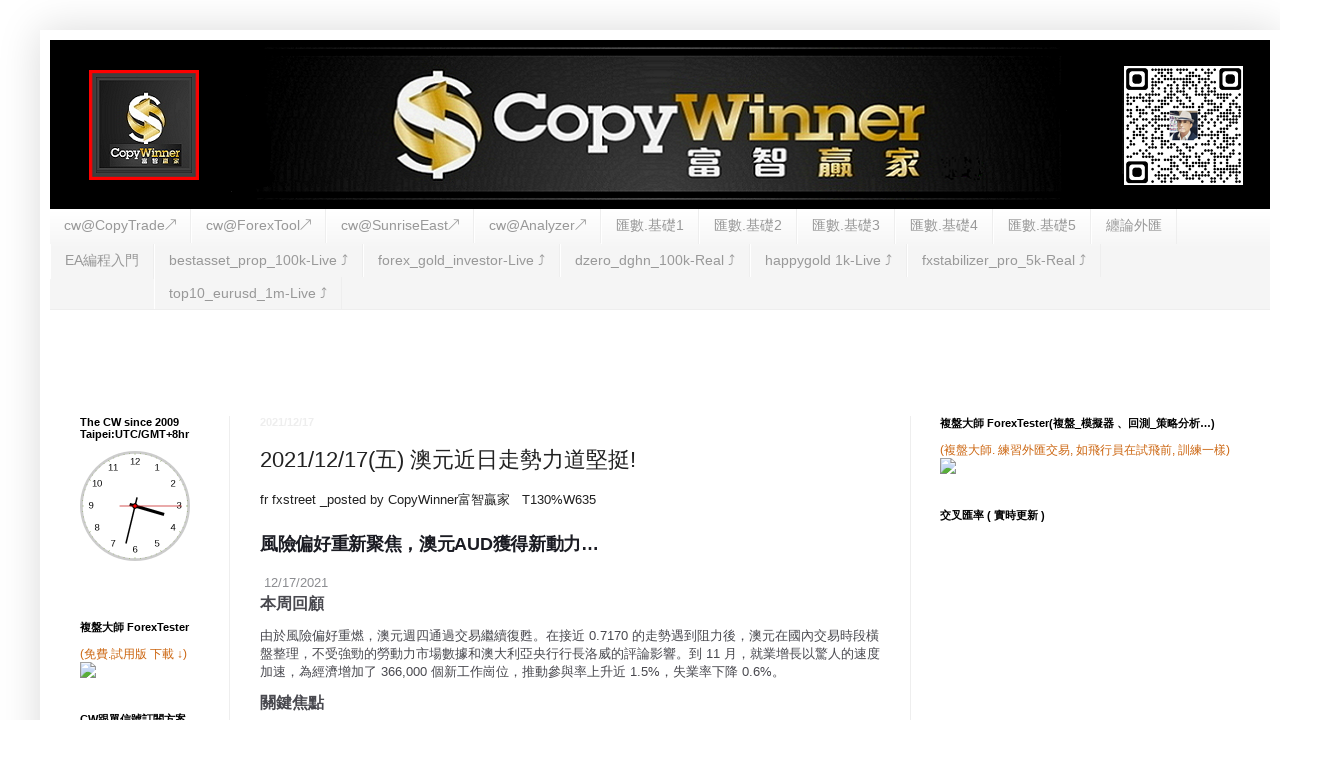

--- FILE ---
content_type: text/html; charset=UTF-8
request_url: https://www.copywinner.org/2021/12/20211217.html
body_size: 22346
content:
<!DOCTYPE html>
<html class='v2' dir='ltr' xmlns='http://www.w3.org/1999/xhtml' xmlns:b='http://www.google.com/2005/gml/b' xmlns:data='http://www.google.com/2005/gml/data' xmlns:expr='http://www.google.com/2005/gml/expr'>
<head>
<link href='https://www.blogger.com/static/v1/widgets/335934321-css_bundle_v2.css' rel='stylesheet' type='text/css'/>
<!--Avoid Copying Script -->
<script type='text/javascript'>
var omitformtags=["input", "textarea", "select"]
omitformtags=omitformtags.join("|")
function disableselect(e){
if (omitformtags.indexOf(e.target.tagName.toLowerCase())==-1)
return false
}
function reEnable(){
return true
}
if (typeof document.onselectstart!="undefined")
document.onselectstart=new Function ("return false")
else{
document.onmousedown=disableselect
document.onmouseup=reEnable
}

</script>
<meta content='width=1100' name='viewport'/>
<meta content='text/html; charset=UTF-8' http-equiv='Content-Type'/>
<meta content='blogger' name='generator'/>
<link href='https://www.copywinner.org/favicon.ico' rel='icon' type='image/x-icon'/>
<link href='https://www.copywinner.org/2021/12/20211217.html' rel='canonical'/>
<link rel="alternate" type="application/atom+xml" title="CW富智贏家.網誌 - Atom" href="https://www.copywinner.org/feeds/posts/default" />
<link rel="alternate" type="application/rss+xml" title="CW富智贏家.網誌 - RSS" href="https://www.copywinner.org/feeds/posts/default?alt=rss" />
<link rel="service.post" type="application/atom+xml" title="CW富智贏家.網誌 - Atom" href="https://www.blogger.com/feeds/2877053967964498172/posts/default" />

<link rel="alternate" type="application/atom+xml" title="CW富智贏家.網誌 - Atom" href="https://www.copywinner.org/feeds/7667197233463037910/comments/default" />
<!--Can't find substitution for tag [blog.ieCssRetrofitLinks]-->
<meta content='https://www.copywinner.org/2021/12/20211217.html' property='og:url'/>
<meta content='2021/12/17(五) 澳元近日走勢力道堅挺!  ' property='og:title'/>
<meta content='fr fxstreet _posted by CopyWinner富智贏家   T130%W635  風險偏好重新聚焦，澳元AUD獲得新動力…   12/17/2021  本周回顧 由於風險偏好重燃，澳元週四通過交易繼續復甦。 在接近 0.7170 的走勢遇到阻力後，澳元在國內交...' property='og:description'/>
<title>CW富智贏家.網誌: 2021/12/17(五) 澳元近日走勢力道堅挺!  </title>
<style id='page-skin-1' type='text/css'><!--
/*
-----------------------------------------------
Blogger Template Style
Name:     Simple
Designer: Blogger
URL:      www.blogger.com
----------------------------------------------- */
/* Content
----------------------------------------------- */
body {
font: normal normal 12px Arial, Tahoma, Helvetica, FreeSans, sans-serif;
color: #222222;
background: transparent none repeat scroll top left;
padding: 0 40px 40px 40px;
}
html body .region-inner {
min-width: 0;
max-width: 100%;
width: auto;
}
h2 {
font-size: 22px;
}
a:link {
text-decoration:none;
color: #cc6611;
}
a:visited {
text-decoration:none;
color: #888888;
}
a:hover {
text-decoration:underline;
color: #ff9900;
}
.body-fauxcolumn-outer .fauxcolumn-inner {
background: transparent url(//www.blogblog.com/1kt/simple/body_gradient_tile_light.png) repeat scroll top left;
_background-image: none;
}
.body-fauxcolumn-outer .cap-top {
position: absolute;
z-index: 1;
height: 400px;
width: 100%;
}
.body-fauxcolumn-outer .cap-top .cap-left {
width: 100%;
background: transparent url(//www.blogblog.com/1kt/simple/gradients_light.png) repeat-x scroll top left;
_background-image: none;
}
.content-outer {
-moz-box-shadow: 0 0 40px rgba(0, 0, 0, .15);
-webkit-box-shadow: 0 0 5px rgba(0, 0, 0, .15);
-goog-ms-box-shadow: 0 0 10px #333333;
box-shadow: 0 0 40px rgba(0, 0, 0, .15);
margin-bottom: 1px;
}
.content-inner {
padding: 10px 10px;
}
.content-inner {
background-color: #ffffff;
}
/* Header
----------------------------------------------- */
.header-outer {
background: #666666 url(//www.blogblog.com/1kt/simple/gradients_light.png) repeat-x scroll 0 -400px;
_background-image: none;
}
.Header h1 {
font: normal bold 60px Arial, Tahoma, Helvetica, FreeSans, sans-serif;
color: #ff9900;
text-shadow: 1px 2px 3px rgba(0, 0, 0, .2);
}
.Header h1 a {
color: #ff9900;
}
.Header .description {
font-size: 140%;
color: #ffffff;
}
.header-inner .Header .titlewrapper {
padding: 22px 30px;
}
.header-inner .Header .descriptionwrapper {
padding: 0 30px;
}
/* Tabs
----------------------------------------------- */
.tabs-inner .section:first-child {
border-top: 0 solid #eeeeee;
}
.tabs-inner .section:first-child ul {
margin-top: -0;
border-top: 0 solid #eeeeee;
border-left: 0 solid #eeeeee;
border-right: 0 solid #eeeeee;
}
.tabs-inner .widget ul {
background: #f5f5f5 url(//www.blogblog.com/1kt/simple/gradients_light.png) repeat-x scroll 0 -800px;
_background-image: none;
border-bottom: 1px solid #eeeeee;
margin-top: 0;
margin-left: -30px;
margin-right: -30px;
}
.tabs-inner .widget li a {
display: inline-block;
padding: .6em 1em;
font: normal normal 14px Arial, Tahoma, Helvetica, FreeSans, sans-serif;
color: #999999;
border-left: 1px solid #ffffff;
border-right: 1px solid #eeeeee;
}
.tabs-inner .widget li:first-child a {
border-left: none;
}
.tabs-inner .widget li.selected a, .tabs-inner .widget li a:hover {
color: #000000;
background-color: #eeeeee;
text-decoration: none;
}
/* Columns
----------------------------------------------- */
.main-outer {
border-top: 0 solid #eeeeee;
}
.fauxcolumn-left-outer .fauxcolumn-inner {
border-right: 1px solid #eeeeee;
}
.fauxcolumn-right-outer .fauxcolumn-inner {
border-left: 1px solid #eeeeee;
}
/* Headings
----------------------------------------------- */
div.widget > h2,
div.widget h2.title {
margin: 0 0 1em 0;
font: normal bold 11px Arial, Tahoma, Helvetica, FreeSans, sans-serif;
color: #000000;
}
/* Widgets
----------------------------------------------- */
.widget .zippy {
color: #999999;
text-shadow: 2px 2px 1px rgba(0, 0, 0, .1);
}
.widget .popular-posts ul {
list-style: none;
}
/* Posts
----------------------------------------------- */
h2.date-header {
font: normal bold 11px Arial, Tahoma, Helvetica, FreeSans, sans-serif;
}
.date-header span {
background-color: transparent;
color: #eeeeee;
padding: inherit;
letter-spacing: inherit;
margin: inherit;
}
.main-inner {
padding-top: 30px;
padding-bottom: 30px;
}
.main-inner .column-center-inner {
padding: 0 15px;
}
.main-inner .column-center-inner .section {
margin: 0 15px;
}
.post {
margin: 0 0 25px 0;
}
h3.post-title, .comments h4 {
font: normal normal 22px Arial, Tahoma, Helvetica, FreeSans, sans-serif;
margin: .75em 0 0;
}
.post-body {
font-size: 110%;
line-height: 1.4;
position: relative;
}
.post-body img, .post-body .tr-caption-container, .Profile img, .Image img,
.BlogList .item-thumbnail img {
padding: 2px;
background: #ffffff;
border: 1px solid #eeeeee;
-moz-box-shadow: 1px 1px 5px rgba(0, 0, 0, .1);
-webkit-box-shadow: 1px 1px 5px rgba(0, 0, 0, .1);
box-shadow: 1px 1px 5px rgba(0, 0, 0, .1);
}
.post-body img, .post-body .tr-caption-container {
padding: 5px;
}
.post-body .tr-caption-container {
color: #222222;
}
.post-body .tr-caption-container img {
padding: 0;
background: transparent;
border: none;
-moz-box-shadow: 0 0 0 rgba(0, 0, 0, .1);
-webkit-box-shadow: 0 0 0 rgba(0, 0, 0, .1);
box-shadow: 0 0 0 rgba(0, 0, 0, .1);
}
.post-header {
margin: 0 0 1.5em;
line-height: 1.6;
font-size: 90%;
}
.post-footer {
margin: 20px -2px 0;
padding: 5px 10px;
color: #666666;
background-color: #f9f9f9;
border-bottom: 1px solid #eeeeee;
line-height: 1.6;
font-size: 90%;
}
#comments .comment-author {
padding-top: 1.5em;
border-top: 1px solid #eeeeee;
background-position: 0 1.5em;
}
#comments .comment-author:first-child {
padding-top: 0;
border-top: none;
}
.avatar-image-container {
margin: .2em 0 0;
}
#comments .avatar-image-container img {
border: 1px solid #eeeeee;
}
/* Comments
----------------------------------------------- */
.comments .comments-content .icon.blog-author {
background-repeat: no-repeat;
background-image: url([data-uri]);
}
.comments .comments-content .loadmore a {
border-top: 1px solid #999999;
border-bottom: 1px solid #999999;
}
.comments .comment-thread.inline-thread {
background-color: #f9f9f9;
}
.comments .continue {
border-top: 2px solid #999999;
}
/* Accents
---------------------------------------------- */
.section-columns td.columns-cell {
border-left: 1px solid #eeeeee;
}
.blog-pager {
background: transparent none no-repeat scroll top center;
}
.blog-pager-older-link, .home-link,
.blog-pager-newer-link {
background-color: #ffffff;
padding: 5px;
}
.footer-outer {
border-top: 0 dashed #bbbbbb;
}
/* Mobile
----------------------------------------------- */
body.mobile  {
background-size: auto;
}
.mobile .body-fauxcolumn-outer {
background: transparent none repeat scroll top left;
}
.mobile .body-fauxcolumn-outer .cap-top {
background-size: 100% auto;
}
.mobile .content-outer {
-webkit-box-shadow: 0 0 3px rgba(0, 0, 0, .15);
box-shadow: 0 0 3px rgba(0, 0, 0, .15);
}
.mobile .tabs-inner .widget ul {
margin-left: 0;
margin-right: 0;
}
.mobile .post {
margin: 0;
}
.mobile .main-inner .column-center-inner .section {
margin: 0;
}
.mobile .date-header span {
padding: 0.1em 10px;
margin: 0 -10px;
}
.mobile h3.post-title {
margin: 0;
}
.mobile .blog-pager {
background: transparent none no-repeat scroll top center;
}
.mobile .footer-outer {
border-top: none;
}
.mobile .main-inner, .mobile .footer-inner {
background-color: #ffffff;
}
.mobile-index-contents {
color: #222222;
}
.mobile-link-button {
background-color: #cc6611;
}
.mobile-link-button a:link, .mobile-link-button a:visited {
color: #ffffff;
}
.mobile .tabs-inner .section:first-child {
border-top: none;
}
.mobile .tabs-inner .PageList .widget-content {
background-color: #eeeeee;
color: #000000;
border-top: 1px solid #eeeeee;
border-bottom: 1px solid #eeeeee;
}
.mobile .tabs-inner .PageList .widget-content .pagelist-arrow {
border-left: 1px solid #eeeeee;
}
.post-body img {
border: 0px solid red;
margin: 0px;
padding: 0px;
background-color: transparent;
box-shadow: none;
}
--></style>
<style id='template-skin-1' type='text/css'><!--
body {
min-width: 1240px;
}
.content-outer, .content-fauxcolumn-outer, .region-inner {
min-width: 1240px;
max-width: 1240px;
_width: 1240px;
}
.main-inner .columns {
padding-left: 180px;
padding-right: 360px;
}
.main-inner .fauxcolumn-center-outer {
left: 180px;
right: 360px;
/* IE6 does not respect left and right together */
_width: expression(this.parentNode.offsetWidth -
parseInt("180px") -
parseInt("360px") + 'px');
}
.main-inner .fauxcolumn-left-outer {
width: 180px;
}
.main-inner .fauxcolumn-right-outer {
width: 360px;
}
.main-inner .column-left-outer {
width: 180px;
right: 100%;
margin-left: -180px;
}
.main-inner .column-right-outer {
width: 360px;
margin-right: -360px;
}
#layout {
min-width: 0;
}
#layout .content-outer {
min-width: 0;
width: 800px;
}
#layout .region-inner {
min-width: 0;
width: auto;
}
--></style>
<link href='https://www.blogger.com/dyn-css/authorization.css?targetBlogID=2877053967964498172&amp;zx=457fb036-2d37-47e4-90ec-c7aea19d5870' media='none' onload='if(media!=&#39;all&#39;)media=&#39;all&#39;' rel='stylesheet'/><noscript><link href='https://www.blogger.com/dyn-css/authorization.css?targetBlogID=2877053967964498172&amp;zx=457fb036-2d37-47e4-90ec-c7aea19d5870' rel='stylesheet'/></noscript>
<meta name='google-adsense-platform-account' content='ca-host-pub-1556223355139109'/>
<meta name='google-adsense-platform-domain' content='blogspot.com'/>

</head>
<body class='loading variant-bold'>
<div class='navbar no-items section' id='navbar' name='導覽列'>
</div>
<div class='body-fauxcolumns'>
<div class='fauxcolumn-outer body-fauxcolumn-outer'>
<div class='cap-top'>
<div class='cap-left'></div>
<div class='cap-right'></div>
</div>
<div class='fauxborder-left'>
<div class='fauxborder-right'></div>
<div class='fauxcolumn-inner'>
</div>
</div>
<div class='cap-bottom'>
<div class='cap-left'></div>
<div class='cap-right'></div>
</div>
</div>
</div>
<div class='content'>
<div class='content-fauxcolumns'>
<div class='fauxcolumn-outer content-fauxcolumn-outer'>
<div class='cap-top'>
<div class='cap-left'></div>
<div class='cap-right'></div>
</div>
<div class='fauxborder-left'>
<div class='fauxborder-right'></div>
<div class='fauxcolumn-inner'>
</div>
</div>
<div class='cap-bottom'>
<div class='cap-left'></div>
<div class='cap-right'></div>
</div>
</div>
</div>
<div class='content-outer'>
<div class='content-cap-top cap-top'>
<div class='cap-left'></div>
<div class='cap-right'></div>
</div>
<div class='fauxborder-left content-fauxborder-left'>
<div class='fauxborder-right content-fauxborder-right'></div>
<div class='content-inner'>
<header>
<div class='header-outer'>
<div class='header-cap-top cap-top'>
<div class='cap-left'></div>
<div class='cap-right'></div>
</div>
<div class='fauxborder-left header-fauxborder-left'>
<div class='fauxborder-right header-fauxborder-right'></div>
<div class='region-inner header-inner'>
<div class='header section' id='header' name='標頭'><div class='widget Header' data-version='1' id='Header1'>
<div id='header-inner'>
<a href='https://www.copywinner.org/' style='display: block'>
<img alt='CW富智贏家.網誌' height='169px; ' id='Header1_headerimg' src='https://blogger.googleusercontent.com/img/a/AVvXsEiGbTMztUkxxqy99DTMYKZWCr22nE5zuf0z7Igxokqu7fhhlqZ7FH5DEiOkyvU3MZ4EMDKnsTRyLNRY4Kq1-iNU4ydwMvtwNsSMZ4Xof5w-AfmNCaunEULD-z5wwt2ug78DZrxn2ImDiea28geL-e55AE3jMn9UOyR3uQguwnu9pLQwJ2kGQsXEcDeWsg=s1240' style='display: block' width='1240px; '/>
</a>
</div>
</div></div>
</div>
</div>
<div class='header-cap-bottom cap-bottom'>
<div class='cap-left'></div>
<div class='cap-right'></div>
</div>
</div>
</header>
<div class='tabs-outer'>
<div class='tabs-cap-top cap-top'>
<div class='cap-left'></div>
<div class='cap-right'></div>
</div>
<div class='fauxborder-left tabs-fauxborder-left'>
<div class='fauxborder-right tabs-fauxborder-right'></div>
<div class='region-inner tabs-inner'>
<div class='tabs section' id='crosscol' name='跨欄區'><div class='widget PageList' data-version='1' id='PageList1'>
<h2>網頁</h2>
<div class='widget-content'>
<ul>
<li>
<a href='https://tradecopy.online/'>cw@CopyTrade&#8599;</a>
</li>
<li>
<a href='https://copywinner101.blogspot.com/'>cw@ForexTool&#8599;</a>
</li>
<li>
<a href='https://copywinner102.blogspot.com/'>cw@SunriseEast&#8599; </a>
</li>
<li>
<a href='https://copywinner103.blogspot.com/'>cw@Analyzer&#8599;</a>
</li>
<li>
<a href='https://www.copywinner.org/p/blog-page_14.html'>匯數.基礎1</a>
</li>
<li>
<a href='https://www.copywinner.org/p/blog-page_75.html'>匯數.基礎2</a>
</li>
<li>
<a href='https://www.copywinner.org/p/3.html'>匯數.基礎3</a>
</li>
<li>
<a href='https://www.copywinner.org/p/4.html'>匯數.基礎4</a>
</li>
<li>
<a href='https://www.copywinner.org/p/blog-page_9.html'>匯數.基礎5</a>
</li>
<li>
<a href='https://www.copywinner.org/p/vs.html'>纏論外匯</a>
</li>
<li>
<a href='https://www.copywinner.org/p/mt5ea1-5reviews116ppng.html'> EA編程入門 </a>
</li>
<li>
<a href='https://www.copywinner.org/p/overviews-bestassetprop100k.html'>bestasset_prop_100k-Live &#10548;&#65038;</a>
</li>
<li>
<a href='https://www.copywinner.org/p/overviews-forexgoldinvestor.html'>forex_gold_investor-Live &#10548;&#65038;</a>
</li>
<li>
<a href='https://www.copywinner.org/p/overveiws-dzerodghn-100k-real.html'>dzero_dghn_100k-Real &#10548;&#65038;</a>
</li>
<li>
<a href='https://www.copywinner.org/p/overviews-happy-martigrid-112k-real.html'>happygold 1k-Live &#10548;&#65038;</a>
</li>
<li>
<a href='https://www.copywinner.org/p/trading-results-fxstabilizerpro5k.html'>fxstabilizer_pro_5k-Real &#10548;&#65038;</a>
</li>
<li>
<a href='https://www.copywinner.org/p/top10eurusd1m.html'>top10_eurusd_1m-Live &#10548;&#65038;</a>
</li>
</ul>
<div class='clear'></div>
</div>
</div></div>
<div class='tabs section' id='crosscol-overflow' name='Cross-Column 2'><div class='widget HTML' data-version='1' id='HTML12'>
<div class='widget-content'>
<!-- TradingView Widget BEGIN -->
<div class="tradingview-widget-container">
  <div class="tradingview-widget-container__widget"></div>
  <div class="tradingview-widget-copyright"><a href="https://tw.tradingview.com/markets/" rel="noopener" target="_blank"><span class="blue-text"></span></a/div>
  <script type="text/javascript" src="https://s3.tradingview.com/external-embedding/embed-widget-ticker-tape.js" async>
  {
  "symbols": [
    {
      "proName": "FOREXCOM:SPXUSD",
      "title": "S&P 500"
    },
    {
      "proName": "FOREXCOM:NSXUSD",
      "title": "US 100"
    },
    {
      "proName": "BITSTAMP:BTCUSD",
      "title": "Bitcoin"
    },
    {
      "proName": "BITSTAMP:ETHUSD",
      "title": "Ethereum"
    },
    {
      "description": "歐元/美元",
      "proName": "FX:EURUSD"
    },
    {
      "description": "英磅/美元",
      "proName": "FX:GBPUSD"
    },
    {
      "description": "澳元/美元",
      "proName": "FX:AUDUSD"
    },
    {
      "description": "紐元/美元",
      "proName": "FX:NZDUSD"
    },
    {
      "description": "美元/加元",
      "proName": "FX:USDCAD"
    },
    {
      "description": "美元/瑞朗",
      "proName": "FX:USDCHF"
    },
    {
      "description": "美元/日圓",
      "proName": "FX:USDJPY"
    }
  ],
  "showSymbolLogo": true,
  "colorTheme": "light",
  "isTransparent": false,
  "displayMode": "adaptive",
  "locale": "zh_TW"
}
  </script>
</div>
<!-- TradingView Widget END --></div>
</div>
<div class='clear'></div>
</div></div>
</div>
</div>
<div class='tabs-cap-bottom cap-bottom'>
<div class='cap-left'></div>
<div class='cap-right'></div>
</div>
</div>
<div class='main-outer'>
<div class='main-cap-top cap-top'>
<div class='cap-left'></div>
<div class='cap-right'></div>
</div>
<div class='fauxborder-left main-fauxborder-left'>
<div class='fauxborder-right main-fauxborder-right'></div>
<div class='region-inner main-inner'>
<div class='columns fauxcolumns'>
<div class='fauxcolumn-outer fauxcolumn-center-outer'>
<div class='cap-top'>
<div class='cap-left'></div>
<div class='cap-right'></div>
</div>
<div class='fauxborder-left'>
<div class='fauxborder-right'></div>
<div class='fauxcolumn-inner'>
</div>
</div>
<div class='cap-bottom'>
<div class='cap-left'></div>
<div class='cap-right'></div>
</div>
</div>
<div class='fauxcolumn-outer fauxcolumn-left-outer'>
<div class='cap-top'>
<div class='cap-left'></div>
<div class='cap-right'></div>
</div>
<div class='fauxborder-left'>
<div class='fauxborder-right'></div>
<div class='fauxcolumn-inner'>
</div>
</div>
<div class='cap-bottom'>
<div class='cap-left'></div>
<div class='cap-right'></div>
</div>
</div>
<div class='fauxcolumn-outer fauxcolumn-right-outer'>
<div class='cap-top'>
<div class='cap-left'></div>
<div class='cap-right'></div>
</div>
<div class='fauxborder-left'>
<div class='fauxborder-right'></div>
<div class='fauxcolumn-inner'>
</div>
</div>
<div class='cap-bottom'>
<div class='cap-left'></div>
<div class='cap-right'></div>
</div>
</div>
<!-- corrects IE6 width calculation -->
<div class='columns-inner'>
<div class='column-center-outer'>
<div class='column-center-inner'>
<div class='main section' id='main' name='主版面'><div class='widget Blog' data-version='1' id='Blog1'>
<div class='blog-posts hfeed'>

          <div class="date-outer">
        
<h2 class='date-header'><span>2021/12/17</span></h2>

          <div class="date-posts">
        
<div class='post-outer'>
<div class='post hentry uncustomized-post-template' itemprop='blogPost' itemscope='itemscope' itemtype='http://schema.org/BlogPosting'>
<meta content='2877053967964498172' itemprop='blogId'/>
<meta content='7667197233463037910' itemprop='postId'/>
<a name='7667197233463037910'></a>
<h3 class='post-title entry-title' itemprop='name'>
2021/12/17(五) 澳元近日走勢力道堅挺!  
</h3>
<div class='post-header'>
<div class='post-header-line-1'></div>
</div>
<div class='post-body entry-content' id='post-body-7667197233463037910' itemprop='description articleBody'>
<p style="text-align: left;">fr fxstreet _posted by CopyWinner富智贏家&nbsp; &nbsp;T130%W635&nbsp;</p><p style="text-align: center;"></p><div class="fxs_clearfix" style="-webkit-text-stroke-width: 0px; border: 0px; box-sizing: border-box; color: #49494f; font-family: Roboto, sans-serif; font-size: 16px; font-style: normal; font-variant-caps: normal; font-variant-ligatures: normal; font-weight: 400; letter-spacing: normal; margin: 0px; orphans: 2; padding: 0px; text-align: left; text-decoration-color: initial; text-decoration-style: initial; text-decoration-thickness: initial; text-indent: 0px; text-rendering: optimizelegibility; text-transform: none; white-space: normal; widows: 2; word-spacing: 0px;"></div><div class="fxs_row" style="-webkit-text-stroke-width: 0px; border: 0px; box-sizing: border-box; color: #49494f; font-family: Roboto, sans-serif; font-size: 16px; font-style: normal; font-variant-caps: normal; font-variant-ligatures: normal; font-weight: 400; letter-spacing: normal; margin: 0px -0.666667rem; orphans: 2; padding: 0px; text-align: left; text-decoration-color: initial; text-decoration-style: initial; text-decoration-thickness: initial; text-indent: 0px; text-rendering: optimizelegibility; text-transform: none; white-space: normal; widows: 2; word-spacing: 0px;"></div><p></p><section fxs-it-id="header-2afc405c-1dd3-872a-18f2-ddc25fb1141d" fxs_it_url="aud-gathers-momentum-as-risk-appetite-back-in-focus-202112170019" style="-webkit-text-stroke-width: 0px; border: 0px; box-sizing: border-box; font-family: Roboto, sans-serif; font-style: normal; font-variant-caps: normal; font-variant-ligatures: normal; font-weight: 400; letter-spacing: normal; margin: 0px; orphans: 2; padding: 0px; text-align: left; text-decoration-color: initial; text-decoration-style: initial; text-decoration-thickness: initial; text-indent: 0px; text-rendering: optimizelegibility; text-transform: none; white-space: normal; widows: 2; word-spacing: 0px;"><article class="fxs_article" style="border: 0px; box-sizing: border-box; margin: 0px; padding: 0px; position: relative; text-rendering: optimizelegibility;"><header class="fxs_article_header" id="fxs_article_header" style="border-bottom-color: transparent; border-bottom-style: solid; border-image: initial; border-left-color: initial; border-left-style: initial; border-right-color: initial; border-right-style: initial; border-top-color: initial; border-top-style: initial; border-width: 0px; box-sizing: border-box; color: #49494f; font-size: medium; margin: 0px; padding: 0px; position: relative; text-rendering: optimizelegibility;"><h1 class="fxs_headline_large" style="box-sizing: border-box; color: #1b1c23; letter-spacing: -0.02rem; line-height: 2.75rem; margin: 0px 0px 5px; text-rendering: optimizelegibility;"><span style="box-sizing: border-box; font-size: large; text-rendering: optimizelegibility; vertical-align: inherit;">風險偏好重新聚焦&#65292;澳元AUD獲得新動力&#8230;</span></h1><span class="fxs_entry_metaInfo" style="border: 0px; box-sizing: border-box; font-size: 0.8rem; line-height: 14px; margin: 0px; padding: 0px; text-rendering: optimizelegibility;"><span style="box-sizing: border-box; text-rendering: optimizelegibility; vertical-align: inherit;"><span style="box-sizing: border-box; text-rendering: optimizelegibility; vertical-align: inherit;">&nbsp;</span></span><time datetime="2021-12-17T00:19:27Z" pubdate="" style="border: 0px; box-sizing: border-box; color: #8c8d91; margin: 0px; padding: 0px; text-rendering: optimizelegibility;"><span style="box-sizing: border-box; text-rendering: optimizelegibility; vertical-align: inherit;"><span style="box-sizing: border-box; text-rendering: optimizelegibility; vertical-align: inherit;">12/17/2021&nbsp;</span></span></time></span></header><header class="fxs_article_header" id="fxs_article_header" style="border-bottom-color: transparent; border-bottom-style: solid; border-image: initial; border-left-color: initial; border-left-style: initial; border-right-color: initial; border-right-style: initial; border-top-color: initial; border-top-style: initial; border-width: 0px; box-sizing: border-box; margin: 0px; padding: 0px; position: relative; text-rendering: optimizelegibility;"><p style="background-color: white; box-sizing: border-box; color: #49494f; margin: 0px 0px 0.88em; text-rendering: optimizelegibility;"><span style="box-sizing: border-box; font-size: medium; font-weight: 700; text-rendering: optimizelegibility;">本周回顧</span></p><p style="background-color: white; box-sizing: border-box; color: #49494f; margin: 0px 0px 0.88em; text-rendering: optimizelegibility;"><span style="box-sizing: border-box; text-rendering: optimizelegibility; vertical-align: inherit;"><span style="box-sizing: border-box; text-rendering: optimizelegibility; vertical-align: inherit;">由於風險偏好重燃&#65292;澳元週四通過交易繼續復甦&#12290;</span><span style="box-sizing: border-box; text-rendering: optimizelegibility; vertical-align: inherit;">在接近 0.7170 的走勢遇到阻力後&#65292;澳元在國內交易時段橫盤整理&#65292;不受強勁的勞動力市場數據和澳大利亞央行行長洛威的評論影響&#12290;</span><span style="box-sizing: border-box; text-rendering: optimizelegibility; vertical-align: inherit;">到 11 月&#65292;就業增長以驚人的速度加速&#65292;為經濟增加了 366,000 個新工作崗位&#65292;推動參與率上升近 1.5%&#65292;失業率下降 0.6%&#12290;</span></span></p><p style="background-color: white; box-sizing: border-box; color: #49494f; margin: 0px 0px 0.88em; text-rendering: optimizelegibility;"><span style="box-sizing: border-box; font-size: medium; font-weight: 700; text-rendering: optimizelegibility;">關鍵焦點</span></p><p style="background-color: white; box-sizing: border-box; color: #49494f; margin: 0px 0px 0.88em; text-rendering: optimizelegibility;"><span style="box-sizing: border-box; text-rendering: optimizelegibility; vertical-align: inherit;"><span style="box-sizing: border-box; text-rendering: optimizelegibility; vertical-align: inherit;">週四以來</span><span style="box-sizing: border-box; text-rendering: optimizelegibility; vertical-align: inherit;">隨著美聯儲政策更新後美元繼續收縮&#65292;歐洲央行確認將從明年初開始減少債券購買&#65292;併計劃在 3 月份結束大流行債券購買計劃&#65307;</span></span><span style="box-sizing: border-box; text-rendering: optimizelegibility; vertical-align: inherit;"><span style="box-sizing: border-box; text-rendering: optimizelegibility; vertical-align: inherit;">並在未來 12-24 個月內為進一步加息做出調整&#12290;</span><span style="box-sizing: border-box; text-rendering: optimizelegibility; vertical-align: inherit;">英鎊大幅上漲&#65292;回升至 1.33 至盤中高點 1.3375&#12290;</span><span style="box-sizing: border-box; text-rendering: optimizelegibility; vertical-align: inherit;">預計價格走勢將在假期前趨於緩和&#65292;方向由風險敘述的波動驅動&#65292;主要由與 Omicron COVID-19 變體競爭的發展所主導&#12290;</span></span></p><p style="background-color: white; box-sizing: border-box; color: #49494f; margin: 0px 0px 0.88em; text-rendering: optimizelegibility;"><span style="box-sizing: border-box; font-size: medium; font-weight: 700; text-rendering: optimizelegibility;">預期波動</span></p><ul style="background-color: white; box-sizing: border-box; color: #49494f; text-rendering: optimizelegibility;"><li style="box-sizing: border-box; text-rendering: optimizelegibility;"><b style="border: 0px; box-sizing: border-box; margin: 0px; padding: 0px; text-rendering: optimizelegibility;">澳元/美元</b><span style="box-sizing: border-box; text-rendering: optimizelegibility; vertical-align: inherit;">&#65306;0.7070 &#8211; 0.7250&nbsp; &nbsp;方向up&#9650;</span></li><li style="box-sizing: border-box; text-rendering: optimizelegibility;"><b style="border: 0px; box-sizing: border-box; margin: 0px; padding: 0px; text-rendering: optimizelegibility;">澳元/歐元</b><span style="box-sizing: border-box; text-rendering: optimizelegibility; vertical-align: inherit;">&#65306;0.6280 &#8211; 0.6420&nbsp; &nbsp;方向up&#9650;</span></li><li style="box-sizing: border-box; text-rendering: optimizelegibility;"><b style="border: 0px; box-sizing: border-box; margin: 0px; padding: 0px; text-rendering: optimizelegibility;">英鎊/澳元</b><span style="box-sizing: border-box; text-rendering: optimizelegibility; vertical-align: inherit;">&#65306;1.8420 &#8211; 1.8620&nbsp; &nbsp;方向up&#9650;</span></li><li style="box-sizing: border-box; text-rendering: optimizelegibility;"><b style="border: 0px; box-sizing: border-box; margin: 0px; padding: 0px; text-rendering: optimizelegibility;">澳元/紐元</b><span style="box-sizing: border-box; text-rendering: optimizelegibility; vertical-align: inherit;">&#65306;1.0520 &#8211; 1.0590&nbsp; &nbsp;方向dwn&#9660;</span></li><li style="box-sizing: border-box; text-rendering: optimizelegibility;"><b style="border: 0px; box-sizing: border-box; margin: 0px; padding: 0px; text-rendering: optimizelegibility;">澳元/加元</b><span style="box-sizing: border-box; text-rendering: optimizelegibility; vertical-align: inherit;">&#65306;0.9130 &#8211; 0.9230&nbsp; &nbsp;方向dwn&nbsp;&#9660;</span></li></ul><div class="fxs_socialmedia_bar_header fxs_fRight" id="fxs_socialmedia_bar_header" style="border: 0px; box-sizing: border-box; color: #49494f; float: right; font-size: 16px; margin: 0px; padding: 0px; position: relative; text-rendering: optimizelegibility;"><ul class="fxs_shareOptions_boxed" style="box-sizing: border-box; font-size: 5px; list-style: none; margin: 0px; padding: 0px; position: relative; right: 0px; text-rendering: optimizelegibility; top: 0px; white-space: nowrap; width: auto; z-index: 2;"><li class="fxs_socialMedia_item" style="background-color: white; box-sizing: border-box; display: inline-block; height: 30px; margin-left: 0px; margin-right: 0px; position: relative; right: initial; text-rendering: optimizelegibility; top: initial; width: 30px;"><span class="fxs_btn_icon" style="background-color: transparent; border: 1px solid transparent; box-sizing: border-box; cursor: pointer; display: inline-block; font-size: 1.34rem; font-weight: 700; height: 30px; line-height: 34px; margin: 0px; min-height: 30px; padding: 0px; position: relative; text-align: center; text-rendering: optimizelegibility; transition: all 0.25s ease-in 0s; vertical-align: middle; width: 30px;" title="分享到Twitter"><span aria-hidden="true" class="fab fa-twitter fa-fw" data-element="Share on Twitter" data-gtmid="features-share-Twitter" data-layout="default" style="-webkit-font-smoothing: antialiased; border: 0px; box-sizing: border-box; display: inline-block; font-family: &quot;Font Awesome 5 Brands&quot;; font-size: 1rem; font-variant-east-asian: normal; font-variant-numeric: normal; font-weight: 400; left: 14px; line-height: 1; margin: 0px; padding: 0px; position: absolute; text-rendering: auto; top: 14px; transform: translate(-50%, -50%); width: 1.25em;"></span><span class="fxs_skip" style="border: 0px; box-sizing: border-box; clip: rect(0px, 0px, 0px, 0px); font-size: 11px; height: 1px; margin: -1px; overflow: hidden; padding: 0px; position: absolute; text-rendering: optimizelegibility; width: 1px;"><span style="box-sizing: border-box; text-rendering: optimizelegibility; vertical-align: inherit;">分享到Twitter</span></span></span></li>&nbsp;<li class="fxs_socialMedia_item" style="background-color: white; box-sizing: border-box; display: inline-block; height: 30px; margin-left: 0px; margin-right: 0px; position: relative; right: initial; text-rendering: optimizelegibility; top: initial; width: 30px;"><span class="fxs_btn_icon" style="background-color: transparent; border: 1px solid transparent; box-sizing: border-box; cursor: pointer; display: inline-block; font-size: 1.34rem; font-weight: 700; height: 30px; line-height: 34px; margin: 0px; min-height: 30px; padding: 0px; position: relative; text-align: center; text-rendering: optimizelegibility; transition: all 0.25s ease-in 0s; vertical-align: middle; width: 30px;" title="在臉書上分享"><span aria-hidden="true" class="fab fa-facebook-f fa-fw" data-element="Share on Facebook" data-gtmid="features-share-Facebook" data-layout="default" style="-webkit-font-smoothing: antialiased; border: 0px; box-sizing: border-box; display: inline-block; font-family: &quot;Font Awesome 5 Brands&quot;; font-size: 1rem; font-variant-east-asian: normal; font-variant-numeric: normal; font-weight: 400; left: 14px; line-height: 1; margin: 0px; padding: 0px; position: absolute; text-rendering: auto; top: 14px; transform: translate(-50%, -50%); width: 1.25em;"></span><span class="fxs_skip" style="border: 0px; box-sizing: border-box; clip: rect(0px, 0px, 0px, 0px); font-size: 11px; height: 1px; margin: -1px; overflow: hidden; padding: 0px; position: absolute; text-rendering: optimizelegibility; width: 1px;"><span style="box-sizing: border-box; text-rendering: optimizelegibility; vertical-align: inherit;">在臉書上分享</span></span></span></li>&nbsp;<li class="fxs_socialMedia_item" style="background-color: white; box-sizing: border-box; display: inline-block; height: 30px; margin-left: 0px; margin-right: 0px; position: relative; right: initial; text-rendering: optimizelegibility; top: initial; width: 30px;"><span class="fxs_btn_icon" style="background-color: transparent; border: 1px solid transparent; box-sizing: border-box; cursor: pointer; display: inline-block; font-size: 1.34rem; font-weight: 700; height: 30px; line-height: 34px; margin: 0px; min-height: 30px; padding: 0px; position: relative; text-align: center; text-rendering: optimizelegibility; transition: all 0.25s ease-in 0s; vertical-align: middle; width: 30px;" title="在領英上分享"><span aria-hidden="true" class="fab fa-linkedin-in fa-fw" data-element="Share on Linkedin" data-gtmid="features-share-Linkedin" data-layout="default" style="-webkit-font-smoothing: antialiased; border: 0px; box-sizing: border-box; display: inline-block; font-family: &quot;Font Awesome 5 Brands&quot;; font-size: 1rem; font-variant-east-asian: normal; font-variant-numeric: normal; font-weight: 400; left: 14px; line-height: 1; margin: 0px; padding: 0px; position: absolute; text-rendering: auto; top: 14px; transform: translate(-50%, -50%); width: 1.25em;"></span><span class="fxs_skip" style="border: 0px; box-sizing: border-box; clip: rect(0px, 0px, 0px, 0px); font-size: 11px; height: 1px; margin: -1px; overflow: hidden; padding: 0px; position: absolute; text-rendering: optimizelegibility; width: 1px;"><span style="box-sizing: border-box; text-rendering: optimizelegibility; vertical-align: inherit;">在領英上分享</span></span></span></li></ul></div></header></article></section><section fxs-it-id="header-2afc405c-1dd3-872a-18f2-ddc25fb1141d" fxs_it_url="aud-gathers-momentum-as-risk-appetite-back-in-focus-202112170019" style="border: 0px; box-sizing: border-box; color: #49494f; font-family: Roboto, sans-serif; margin: 0px; padding: 0px; text-rendering: optimizelegibility;"><article class="fxs_article" style="border: 0px; box-sizing: border-box; margin: 0px; padding: 0px; position: relative; text-rendering: optimizelegibility;"><header class="fxs_article_header" id="fxs_article_header" style="border-bottom-color: transparent; border-bottom-style: solid; border-image: initial; border-left-color: initial; border-left-style: initial; border-right-color: initial; border-right-style: initial; border-top-color: initial; border-top-style: initial; border-width: 0px; box-sizing: border-box; margin: 0px; padding: 0px; position: relative; text-rendering: optimizelegibility;"><h1 class="fxs_headline_large" style="box-sizing: border-box; color: #1b1c23; letter-spacing: -0.02rem; line-height: 2.75rem; margin: 0px 0px 5px; text-rendering: optimizelegibility;"></h1></header></article></section><div class="fxs_row sticky-holder" style="border: 0px; box-sizing: border-box; color: #49494f; font-family: Roboto, sans-serif; margin: 0px -0.666667rem; padding: 0px; text-rendering: optimizelegibility;"><br /></div>
<div style='clear: both;'></div>
</div>
<div class='post-footer'>
<div class='fb-like' data-action='like' data-href='https://developers.facebook.com/docs/plugins/' data-layout='standard' data-share='true' data-show-faces='true'></div>
<div class='post-footer-line post-footer-line-1'>
<span class='post-author vcard'>
張貼者&#65306;
<span class='fn' itemprop='author' itemscope='itemscope' itemtype='http://schema.org/Person'>
<span itemprop='name'>$mith pan</span>
</span>
</span>
<span class='post-timestamp'>
於
<meta content='https://www.copywinner.org/2021/12/20211217.html' itemprop='url'/>
<a class='timestamp-link' href='https://www.copywinner.org/2021/12/20211217.html' rel='bookmark' title='permanent link'><abbr class='published' itemprop='datePublished' title='2021-12-17T11:01:00+08:00'>11:01</abbr></a>
</span>
<span class='reaction-buttons'>
</span>
<span class='post-comment-link'>
</span>
<span class='post-backlinks post-comment-link'>
</span>
<span class='post-icons'>
<span class='item-control blog-admin pid-99405957'>
<a href='https://www.blogger.com/post-edit.g?blogID=2877053967964498172&postID=7667197233463037910&from=pencil' title='編輯文章'>
<img alt='' class='icon-action' height='18' src='https://resources.blogblog.com/img/icon18_edit_allbkg.gif' width='18'/>
</a>
</span>
</span>
<div class='post-share-buttons goog-inline-block'>
<a class='goog-inline-block share-button sb-email' href='https://www.blogger.com/share-post.g?blogID=2877053967964498172&postID=7667197233463037910&target=email' target='_blank' title='以電子郵件傳送這篇文章'><span class='share-button-link-text'>以電子郵件傳送這篇文章</span></a><a class='goog-inline-block share-button sb-blog' href='https://www.blogger.com/share-post.g?blogID=2877053967964498172&postID=7667197233463037910&target=blog' onclick='window.open(this.href, "_blank", "height=270,width=475"); return false;' target='_blank' title='BlogThis！'><span class='share-button-link-text'>BlogThis&#65281;</span></a><a class='goog-inline-block share-button sb-twitter' href='https://www.blogger.com/share-post.g?blogID=2877053967964498172&postID=7667197233463037910&target=twitter' target='_blank' title='分享至 X'><span class='share-button-link-text'>分享至 X</span></a><a class='goog-inline-block share-button sb-facebook' href='https://www.blogger.com/share-post.g?blogID=2877053967964498172&postID=7667197233463037910&target=facebook' onclick='window.open(this.href, "_blank", "height=430,width=640"); return false;' target='_blank' title='分享至 Facebook'><span class='share-button-link-text'>分享至 Facebook</span></a><a class='goog-inline-block share-button sb-pinterest' href='https://www.blogger.com/share-post.g?blogID=2877053967964498172&postID=7667197233463037910&target=pinterest' target='_blank' title='分享到 Pinterest'><span class='share-button-link-text'>分享到 Pinterest</span></a>
</div>
</div>
<div class='post-footer-line post-footer-line-2'>
<span class='post-labels'>
</span>
</div>
<div class='post-footer-line post-footer-line-3'>
<span class='post-location'>
</span>
</div>
</div>
</div>
<div class='comments' id='comments'>
<a name='comments'></a>
</div>
</div>

        </div></div>
      
</div>
<div class='blog-pager' id='blog-pager'>
<span id='blog-pager-newer-link'>
<a class='blog-pager-newer-link' href='https://www.copywinner.org/2021/12/20211220-forexgbpnzd.html' id='Blog1_blog-pager-newer-link' title='較新的文章'>較新的文章</a>
</span>
<span id='blog-pager-older-link'>
<a class='blog-pager-older-link' href='https://www.copywinner.org/2021/12/20211215-forexpm2030am0300.html' id='Blog1_blog-pager-older-link' title='較舊的文章'>較舊的文章</a>
</span>
<a class='home-link' href='https://www.copywinner.org/'>首頁</a>
</div>
<div class='clear'></div>
<div class='post-feeds'>
</div>
</div></div>
</div>
</div>
<div class='column-left-outer'>
<div class='column-left-inner'>
<aside>
<div class='sidebar section' id='sidebar-left-1'><div class='widget HTML' data-version='1' id='HTML16'>
<h2 class='title'>The CW since 2009    Taipei:UTC/GMT+8hr</h2>
<div class='widget-content'>
<iframe src="https://free.timeanddate.com/clock/i8d0z3un/n241/szw110/szh110/cf100/hncfff/fdi80/hwm1/hhl55/hhb10/hhw11/hml70/hmb16/hsl85/hsb28" frameborder="0" width="135" height="135"></iframe>
</div>
<div class='clear'></div>
</div><div class='widget HTML' data-version='1' id='HTML2'>
<h2 class='title'>複盤大師 ForexTester</h2>
<div class='widget-content'>
<a href="https://www.forextester.com/idevaffiliate/idevaffiliate.php?id=4282_7_3_15"> (免費.試用版 下載 &#8595;)<img src="https://forextester.com/templates/pic/banners/ft5/120x240.png" /></a>
</div>
<div class='clear'></div>
</div><div class='widget HTML' data-version='1' id='HTML4'>
<h2 class='title'>CW跟單信號訂閱方案(限海外跨境付款訂閱)</h2>
<div class='widget-content'>
<form action="https://www.paypal.com/cgi-bin/webscr" method="post" target="_top">
<input type="hidden" name="cmd" value="_s-xclick" />
<input type="hidden" name="hosted_button_id" value="K3XESBCW6RT2J" />
<table>
<tr><td><input type="hidden" name="on0" value="" /></td></tr><tr><td><select name="os0">
	<option value="Cloud跟單信號訂閱(a)" />Cloud跟單$00/月
	<option value="Vps跟單信號訂閱(a)" />Vps跟單$00/月
	<option value="Local跟單信號訂閱(a)" />Local跟單$00/月
	<option value="Donate贊助訂閱(a)" />Donate贊助$0/月
</select> </td></tr>
</table>
<input type="hidden" name="currency_code" value="USD" />
<input type="image" src="https://www.paypalobjects.com/zh_TW/TW/i/btn/btn_subscribeCC_LG.gif" border="0" name="submit" alt="PayPal &#65293; 更安全&#12289;更簡單的線上付款方式&#65281;" />
<img alt="" border="0" src="https://www.paypalobjects.com/zh_TW/i/scr/pixel.gif" width="1" height="1" />
</form>
</div>
<div class='clear'></div>
</div><div class='widget HTML' data-version='1' id='HTML14'>
<div class='widget-content'>
<div align="center" style="margin-top: 30px;"><div align="center" style="margin: 0px; padding: 0px; border: 0px solid rgb(136, 136, 136); width: 130px; background-color: rgb(255, 255, 255);"><div align="center" style="width: 100%; border-bottom-width: 1px; border-bottom-style: solid; border-bottom-color: rgb(136, 136, 136); margin: 0px; padding: 0px; text-align: center; color: rgb(0, 0, 0); background-color: rgb(160, 192, 48);"><a href="http://fx-rate.net/USD/" style="text-decoration: none; font-size: 14px; font-weight: bold; text-align: center; color: rgb(0, 0, 0);"><img src="https://lh3.googleusercontent.com/blogger_img_proxy/AEn0k_topax6NjSbJOvWDxNnkSlNiZ5MnihyZ18SvJILV7KVj1t_dNK-W8q3v5dQ3jcrqGGIzWOqPmDTt7Yw-5iE2TPYyOwbj-t0ObBqixYgWQ=s0-d" style="margin: 0px; padding: 0px; border: none;"> 美国美元汇率</a></div><script type="text/javascript" src="//fx-rate.net/fx-rates2.php?label_name=%E7%BE%8E%E5%9B%BD%E7%BE%8E%E5%85%83%E6%B1%87%E7%8E%87&amp;lab=1&amp;width=195&amp;currency=USD&amp;cp1_Hex=000000&amp;cp2_Hex=FFFFFF&amp;cp3_Hex=a0c030&amp;hbg=0&amp;flag_code=us&amp;length=short&amp;label_type=country_name&amp;cp=000000,FFFFFF,a0c030&amp;cid=CNY,TWD,SGD,HKD&amp;lang=zh-CN"></script></div></div>
</div>
<div class='clear'></div>
</div><div class='widget HTML' data-version='1' id='HTML8'>
<h2 class='title'>外匯(匯兌) 計算噐</h2>
<div class='widget-content'>
<!-- Currency Converter Script - EXCHANGERATEWIDGET.COM -->
<div style="width:130px;border:0px solid #55A516;"><div style="text-align:center;background-color:#55A516;width:100%;font-size:13px;font-weight:bold;height:18px;padding-top:2px;"><a href="https://www.exchangeratewidget.com/" style="color:#FFFFFF;text-decoration:none;">Currency Converter</a></div><script type="text/javascript" src="//www.exchangeratewidget.com/converter.php?l=en&f=USD&t=EUR&a=1&d=F0F0F0&n=FFFFFF&o=000000&v=1"></script></div>
<!-- End of Currency Converter Script -->
</div>
<div class='clear'></div>
</div><div class='widget HTML' data-version='1' id='HTML7'>
<h2 class='title'>USD匯率(每日更新)</h2>
<div class='widget-content'>
<div align="center" style="margin-top: 30px;"><div align="center" style="margin: 0px; padding: 0px; border: 0px solid rgb(136, 136, 136); width: 130px; background-color: rgb(255, 255, 255);"><div align="center" style="width: 100%; border-bottom-width: 1px; border-bottom-style: solid; border-bottom-color: rgb(136, 136, 136); margin: 0px; padding: 0px; text-align: center; color: rgb(0, 0, 0); background-color: rgb(160, 192, 48);"><a href="http://fx-rate.net/USD/" style="text-decoration: none; font-size: 14px; font-weight: bold; text-align: center; color: rgb(0, 0, 0);"><img src="https://lh3.googleusercontent.com/blogger_img_proxy/AEn0k_topax6NjSbJOvWDxNnkSlNiZ5MnihyZ18SvJILV7KVj1t_dNK-W8q3v5dQ3jcrqGGIzWOqPmDTt7Yw-5iE2TPYyOwbj-t0ObBqixYgWQ=s0-d" style="margin: 0px; padding: 0px; border: none;"> American Dollar Exchange Rate</a></div><script type="text/javascript" src="//fx-rate.net/fx-rates2.php?label_name=American+Dollar+Exchange+Rate&amp;lab=1&amp;width=135&amp;currency=USD&amp;cp1_Hex=000000&amp;cp2_Hex=FFFFFF&amp;cp3_Hex=a0c030&amp;hbg=0&amp;flag_code=us&amp;length=long&amp;label_type=currency&amp;cp=000000,FFFFFF,a0c030&amp;lang=en"></script></div></div>
</div>
<div class='clear'></div>
</div><div class='widget Text' data-version='1' id='Text2'>
<h2 class='title'>本網站管理成員 &#8595;</h2>
<div class='widget-content'>
<p   style="line-height: 24px; margin: 0px;font-family:&quot;;color:#3e3e3e;"><span style="font-family:&quot;;font-size:100%;color:#3e3e3e;">調研&#65306;TBA</span></p><p style="background-color: white; color: #3e3e3e; font-family: 'Open Sans', Helvetica, Arial, sans-serif; line-height: 24px; margin: 0px;">資安&#65306;TBA</p><p style="background-color: white; color: #3e3e3e; font-family: 'Open Sans', Helvetica, Arial, sans-serif; line-height: 24px; margin: 0px;">分析&#65306;TBA</p><p style="background-color: white; color: #3e3e3e; font-family: 'Open Sans', Helvetica, Arial, sans-serif; line-height: 24px; margin: 0px;">財務&#65306;TBA</p><p style="background-color: white; color: #3e3e3e; font-family: 'Open Sans', Helvetica, Arial, sans-serif; line-height: 24px; margin: 0px;">CW儲備&#65306;Wei-Kai</p><p style="background-color: white; color: #3e3e3e; font-family: 'Open Sans', Helvetica, Arial, sans-serif; line-height: 24px; margin: 0px;">CHIEF ADVISER : WANG,  TA   KANG</p>
</div>
<div class='clear'></div>
</div><div class='widget Image' data-version='1' id='Image3'>
<h2>CW.websitesGUX Programmer&amp;CEO</h2>
<div class='widget-content'>
<img alt='CW.websitesGUX Programmer&amp;CEO' height='155' id='Image3_img' src='https://blogger.googleusercontent.com/img/a/AVvXsEipWrkyoSIkMNmVDStS-T_HG0sjjcZxDrO8Gixq4QJGWBVZldtXWoHvHmyLhELi0CDvBcLy9KU5bfKq9wk_7A6k6Tzbg6eSYRjJUmqrriWuZmlkABcGAsI3_9DhE37x6JSW2eEL09bGBqAfOh42RiDMGAMpkaN3SwJ6DvauNiszkiQcfNVgyoZ9kps4L66i=s172' width='172'/>
<br/>
<span class='caption'>_WALIS PAN</span>
</div>
<div class='clear'></div>
</div><div class='widget Image' data-version='1' id='Image2'>
<h2>CW_FxTool websites CloudSaasCEO</h2>
<div class='widget-content'>
<a href='https://www.copywinner.net/'>
<img alt='CW_FxTool websites CloudSaasCEO' height='120' id='Image2_img' src='https://blogger.googleusercontent.com/img/a/AVvXsEjGqqA82PwDzofjnjO4f6yY48suG767AMOLiJSAx3G0TWQrx3RQtcQBqpReARYhz7axSAfoJDGWOyjpgAwQGjNbmFx9fdmAStgCoSv1QxnGcXsCvZ8sg9_AVRQQQuo60IFt-1mR4jvKJoPR5EWq6uPDKthGiFVeqeoSQz2A_P5sQuyurBXzIHuVJkaYCGGC=s120' width='120'/>
</a>
<br/>
<span class='caption'>_LIUPAN YI-LONG</span>
</div>
<div class='clear'></div>
</div><div class='widget Image' data-version='1' id='Image1'>
<h2>CopyWinner co-founder</h2>
<div class='widget-content'>
<img alt='CopyWinner co-founder' height='172' id='Image1_img' src='https://blogger.googleusercontent.com/img/a/AVvXsEh4v6sAOZ0x7HP6PtZ4MNVTuxjAxIJNLy3l_1x6LzG2Xm72FpCCblMpCojncrS_tFPqhVWdr3hV6KX6N7YDRrIq96ANpv46KYh2Ioa0piaRHyFxNXvyT6UhXMxl9PR-8MTxvWOOpMn1ymfRc3xwWIvM2xE0yk2wEvIQpQ86qnbg2MPfdoTH8nVlKPU-Ig=s172' width='172'/>
<br/>
<span class='caption'>_JENGPYNG.PAN潘師父</span>
</div>
<div class='clear'></div>
</div></div>
</aside>
</div>
</div>
<div class='column-right-outer'>
<div class='column-right-inner'>
<aside>
<div class='sidebar section' id='sidebar-right-1'><div class='widget HTML' data-version='1' id='HTML25'>
<h2 class='title'>複盤大師 ForexTester(複盤_模擬器   &#12289;回測_策略分析&#8230;)</h2>
<div class='widget-content'>
<a href="https://www.forextester.com/idevaffiliate/idevaffiliate.php?id=4282">(複盤大師. 練習外匯交易, 
 如飛行員在試飛前, 訓練一樣)<img src="https://forextester.com/templates/pic/banners/ft5/320x100.png" /></a>
</div>
<div class='clear'></div>
</div><div class='widget HTML' data-version='1' id='HTML24'>
<h2 class='title'>交叉匯率 ( 實時更新 )</h2>
<div class='widget-content'>
<!-- TradingView Widget BEGIN -->
<div class="tradingview-widget-container">
  <div class="tradingview-widget-container__widget"></div>
  <div class="tradingview-widget-copyright"><a href="https://tw.tradingview.com/markets/currencies/forex-cross-rates/" rel="noopener" target="_blank"><span class="blue-text"></span></a></div>
  <script type="text/javascript" src="https://s3.tradingview.com/external-embedding/embed-widget-forex-cross-rates.js" async>
  {
  "width": "300",
  "height": "350",
  "currencies": [
    "EUR",
    "USD",
    "JPY",
    "GBP",
    "CHF",
    "AUD",
    "CAD",
    "NZD",
    "CNY"
  ],
  "locale": "zh_TW"
}
  </script>
</div>
<!-- TradingView Widget END -->
</div>
<div class='clear'></div>
</div><div class='widget HTML' data-version='1' id='HTML6'>
<h2 class='title'>FOREX HEAT MAP 外匯熱區圖</h2>
<div class='widget-content'>
<!-- TradingView Widget BEGIN -->
<div class="tradingview-widget-container">
  <div class="tradingview-widget-container__widget"></div>
  <div class="tradingview-widget-copyright"><a href="https://tw.tradingview.com/markets/currencies/forex-heat-map/" rel="noopener" target="_blank"><span class="blue-text"></span></a></div>
  <script type="text/javascript" src="https://s3.tradingview.com/external-embedding/embed-widget-forex-heat-map.js" async>
  {
  "width": "300",
  "height": "500",
  "currencies": [
    "EUR",
    "USD",
    "JPY",
    "GBP",
    "CHF",
    "AUD",
    "CAD",
    "NZD",
    "CNY"
  ],
  "locale": "zh_TW"
}
  </script>
</div>
<!-- TradingView Widget END -->
</div>
<div class='clear'></div>
</div><div class='widget HTML' data-version='1' id='HTML23'>
<h2 class='title'>USDOLLAR美元指數 - 外匯交易的領先指標之一</h2>
<div class='widget-content'>
<!-- TradingView Widget BEGIN -->
<div class="tradingview-widget-container">
  <div class="tradingview-widget-container__widget"></div>
  <div class="tradingview-widget-copyright"><a href="https://www.tradingview.com/symbols/FX-USDOLLAR/" rel="noopener" target="_blank"><span class="blue-text"></span></a>外匯貨幣對是比值分數/代數/函數/幾何之數學關系&#8595;&#8595;&#8595;</div>
  <script type="text/javascript" src="https://s3.tradingview.com/external-embedding/embed-widget-mini-symbol-overview.js" async>
  {
  "symbol": "FX:USDOLLAR",
  "width": 300,
  "height": 120,
  "locale": "en",
  "dateRange": "1d",
  "colorTheme": "light",
  "trendLineColor": "#37a6ef",
  "underLineColor": "#e3f2fd",
  "isTransparent": false,
  "autosize": false,
  "largeChartUrl": ""
}
  </script>
</div>
<!-- TradingView Widget END -->
</div>
<div class='clear'></div>
</div><div class='widget HTML' data-version='1' id='HTML5'>
<div class='widget-content'>
<a href="https://www.tradingview.com/?offer_id=10&aff_id=2450&file_id=1012" target="_blank"><img src="https://media.go2speed.org/brand/files/tradingview/10/20211021081039-Black_Friday_En_468x60.png" width="300" height="75" border="0" /></a><img src="https://tradingview.go2cloud.org/aff_i?offer_id=10&file_id=1012&aff_id=2450" width="0" height="0" style="position:absolute;visibility:hidden;" border="0" />
</div>
<div class='clear'></div>
</div><div class='widget HTML' data-version='1' id='HTML22'>
<h2 class='title'>EUR/USD=(EUR/CHF)&#247;(USD/CHF)=(EUR/JPY)&#247;(USD/JPY)</h2>
<div class='widget-content'>
<!-- TradingView Widget BEGIN -->
<div class="tradingview-widget-container">
  <div class="tradingview-widget-container__widget"></div>
  <div class="tradingview-widget-copyright"><a href="https://tw.tradingview.com/symbols/FX-EURUSD/technicals/" rel="noopener" target="_blank"><span class="blue-text"></span></a>外匯貨幣對是比值分數/代數/函數/幾何之數學關系&#8595;&#8595;&#8595;</div>
  <script type="text/javascript" src="https://s3.tradingview.com/external-embedding/embed-widget-technical-analysis.js" async>
  {
  "interval": "1D",
  "width": "300",
  "colorTheme": "light",
  "isTransparent": false,
  "height": "425",
  "symbol": "FX:EURUSD",
  "showIntervalTabs": true,
  "locale": "zh_TW"
}
  </script>
</div>
<!-- TradingView Widget END -->
</div>
<div class='clear'></div>
</div><div class='widget HTML' data-version='1' id='HTML21'>
<h2 class='title'>GBP/USD=(GBP/CHF)&#247;(USD/CHF)=GBP/JPY)&#247;(USD/JPY)</h2>
<div class='widget-content'>
<!-- TradingView Widget BEGIN -->
<div class="tradingview-widget-container">
  <div class="tradingview-widget-container__widget"></div>
  <div class="tradingview-widget-copyright"><a href="https://tw.tradingview.com/symbols/FX-EURUSD/technicals/" rel="noopener" target="_blank"><span class="blue-text"></span></a>外匯貨幣對是比值分數/代數/函數/幾何之數學關系&#8595;&#8595;&#8595;</div>
  <script type="text/javascript" src="https://s3.tradingview.com/external-embedding/embed-widget-technical-analysis.js" async>
  {
  "interval": "1D",
  "width": "300",
  "colorTheme": "light",
  "isTransparent": false,
  "height": "425",
  "symbol": "FX:GBPUSD",
  "showIntervalTabs": true,
  "locale": "zh_TW"
}
  </script>
</div>
<!-- TradingView Widget END -->
</div>
<div class='clear'></div>
</div><div class='widget HTML' data-version='1' id='HTML20'>
<h2 class='title'>USD/JPY=(USD/CHF)*(CHF/JPY)=(EUR/JPY)&#247;(EUR/USD)</h2>
<div class='widget-content'>
<!-- TradingView Widget BEGIN -->
<div class="tradingview-widget-container">
  <div class="tradingview-widget-container__widget"></div>
  <div class="tradingview-widget-copyright"><a href="https://tw.tradingview.com/symbols/FX-USDJPY/technicals/" rel="noopener" target="_blank"><span class="blue-text"></span></a>外匯貨幣對是比值分數/代數/函數/幾何之數學關系&#8595;&#8595;&#8595;</div>
  <script type="text/javascript" src="https://s3.tradingview.com/external-embedding/embed-widget-technical-analysis.js" async>
  {
  "interval": "1D",
  "width": "300",
  "colorTheme": "light",
  "isTransparent": false,
  "height": "425",
  "symbol": "FX:USDJPY",
  "showIntervalTabs": true,
  "locale": "zh_TW"
}
  </script>
</div>
<!-- TradingView Widget END -->
</div>
<div class='clear'></div>
</div><div class='widget HTML' data-version='1' id='HTML19'>
<h2 class='title'>USD/CHF=(USD/JPY)*(CHF/JPY)=(EUR/CHF)&#247;(EUR/USD)</h2>
<div class='widget-content'>
<!-- TradingView Widget BEGIN -->
<div class="tradingview-widget-container">
  <div class="tradingview-widget-container__widget"></div>
  <div class="tradingview-widget-copyright"><a href="https://tw.tradingview.com/symbols/FX-USDJPY/technicals/" rel="noopener" target="_blank"><span class="blue-text"></span></a>外匯貨幣對是比值分數/代數/函數/幾何之數學關系&#8595;&#8595;&#8595;</div>
  <script type="text/javascript" src="https://s3.tradingview.com/external-embedding/embed-widget-technical-analysis.js" async>
  {
  "interval": "1D",
  "width": "300",
  "colorTheme": "light",
  "isTransparent": false,
  "height": "410",
  "symbol": "FX:USDCHF",
  "showIntervalTabs": true,
  "locale": "zh_TW"
}
  </script>
</div>
<!-- TradingView Widget END -->
</div>
<div class='clear'></div>
</div><div class='widget HTML' data-version='1' id='HTML18'>
<h2 class='title'>USD/CAD=(USD/CHF)*(CHF/CAD)=(EUR/CAD)&#247;(EUR/USD)</h2>
<div class='widget-content'>
<!-- TradingView Widget BEGIN -->
<div class="tradingview-widget-container">
  <div class="tradingview-widget-container__widget"></div>
  <div class="tradingview-widget-copyright"><a href="https://tw.tradingview.com/symbols/FX-USDJPY/technicals/" rel="noopener" target="_blank"><span class="blue-text"></span></a>外匯貨幣對是比值分數/代數/函數/幾何之數學關系&#8595;&#8595;&#8595;</div>
  <script type="text/javascript" src="https://s3.tradingview.com/external-embedding/embed-widget-technical-analysis.js" async>
  {
  "interval": "1D",
  "width": "300",
  "colorTheme": "light",
  "isTransparent": false,
  "height": "410",
  "symbol": "FX:USDCAD",
  "showIntervalTabs": true,
  "locale": "zh_TW"
}
  </script>
</div>
<!-- TradingView Widget END -->
</div>
<div class='clear'></div>
</div><div class='widget HTML' data-version='1' id='HTML17'>
<h2 class='title'>AUD/USD=(AUD/CHF)&#247;(USD/CHF)=(AUD/JPY)&#247;(USD/JPY)</h2>
<div class='widget-content'>
<!-- TradingView Widget BEGIN -->
<div class="tradingview-widget-container">
  <div class="tradingview-widget-container__widget"></div>
  <div class="tradingview-widget-copyright"><a href="https://tw.tradingview.com/symbols/FX-EURUSD/technicals/" rel="noopener" target="_blank"><span class="blue-text"></span></a>外匯貨幣對是比值分數/代數/函數/幾何之數學關系&#8595;&#8595;&#8595;</div>
  <script type="text/javascript" src="https://s3.tradingview.com/external-embedding/embed-widget-technical-analysis.js" async>
  {
  "interval": "1D",
  "width": "300",
  "colorTheme": "light",
  "isTransparent": false,
  "height": "410",
  "symbol": "FX:AUDUSD",
  "showIntervalTabs": true,
  "locale": "zh_TW"
}
  </script>
</div>
<!-- TradingView Widget END -->
</div>
<div class='clear'></div>
</div><div class='widget HTML' data-version='1' id='HTML15'>
<h2 class='title'>USD/TRY=(USD/CHF)*(CHF/TRY)=(EUR/TRY)&#247;(EUR/USD)</h2>
<div class='widget-content'>
<!-- TradingView Widget BEGIN -->
<div class="tradingview-widget-container">
  <div class="tradingview-widget-container__widget"></div>
  <div class="tradingview-widget-copyright"><a href="https://tw.tradingview.com/symbols/FX-EURUSD/technicals/" rel="noopener" target="_blank"><span class="blue-text"></span></a>外匯貨幣對是比值分數/代數/函數/幾何之數學關系&#8595;&#8595;&#8595;</div>
  <script type="text/javascript" src="https://s3.tradingview.com/external-embedding/embed-widget-technical-analysis.js" async>
  {
  "interval": "1D",
  "width": "300",
  "colorTheme": "light",
  "isTransparent": false,
  "height": "410",
  "symbol": "FX:USDTRY",
  "showIntervalTabs": true,
  "locale": "zh_TW"
}
  </script>
</div>
<!-- TradingView Widget END -->
</div>
<div class='clear'></div>
</div><div class='widget HTML' data-version='1' id='HTML9'>
<h2 class='title'>交叉匯率 ( 實時更新 )</h2>
<div class='widget-content'>
<!-- TradingView Widget BEGIN -->
<div class="tradingview-widget-container">
  <div class="tradingview-widget-container__widget"></div>
  <div class="tradingview-widget-copyright"><a href="https://tw.tradingview.com/markets/currencies/forex-cross-rates/" rel="noopener" target="_blank"><span class="blue-text"></span></a>外匯貨幣對是比值分數/代數/函數/幾何之數學關系</div>
  <script type="text/javascript" src="https://s3.tradingview.com/external-embedding/embed-widget-forex-cross-rates.js" async>
  {
  "width": "300",
  "height": "350",
  "currencies": [
    "EUR",
    "USD",
    "JPY",
    "GBP",
    "CHF",
    "AUD",
    "CAD",
    "NZD",
    "CNY"
  ],
  "locale": "zh_TW"
}
  </script>
</div>
<!-- TradingView Widget END -->
</div>
<div class='clear'></div>
</div><div class='widget HTML' data-version='1' id='HTML13'>
<h2 class='title'>ECONOMIC CALENDAR  經濟日曆 ( 每日更新 )</h2>
<div class='widget-content'>
<!-- TradingView Widget BEGIN -->
<div class="tradingview-widget-container">
  <div class="tradingview-widget-container__widget"></div>
  <div class="tradingview-widget-copyright"><a href="https://tw.tradingview.com/markets/currencies/economic-calendar/" rel="noopener" target="_blank"><span class="blue-text"></span></a>外匯貨幣對是比值分數/代數/函數/幾何之數學關系&#8595;&#8595;&#8595;</div>
  <script type="text/javascript" src="https://s3.tradingview.com/external-embedding/embed-widget-events.js" async>
  {
  "colorTheme": "light",
  "isTransparent": false,
  "width": "300",
  "height": "700",
  "locale": "zh_TW",
  "importanceFilter": "0,1"
}
  </script>
</div>
<!-- TradingView Widget END -->
</div>
<div class='clear'></div>
</div><div class='widget HTML' data-version='1' id='HTML11'>
<h2 class='title'>ZuluTrade外匯跟單平台:世界級交易高手的殿堂</h2>
<div class='widget-content'>
<a href="http://copywinner.zulutrade.com" target="_blank"><img src="https://lh3.googleusercontent.com/blogger_img_proxy/AEn0k_t4ruKrAlzuKrigVPEtchEQvN9Ocn2ZWi61uCsTyKvgwKteejmNBX69lwWORreOzqysSPFtsET08MYvxQWMlJTregaSeBO0E9YH8FPT2pFUEonOqXDhwSvbkW4vYEqFGouXO84CItohnt37yzTYF5OIm3s2woTV1K3EZtzbgNPXAvYE14SVPCLh=s0-d" style="width: 145px; height: 120px; border: 0px;"></a>"<a href="http://copywinner.zulutrade.com" target="_blank"><img src="https://lh3.googleusercontent.com/blogger_img_proxy/AEn0k_vJgyvEvmhg_9VgE7o9qmT8dVtIewvdLuitRc2VHG1Z6DdlTrQOIENNllxghTpX4TFXQkxIXN79x3yacBvtybwuzLsd1UJ8xwy-c4O7PTFgHgSc_wjUxkUajJEMcUYEh-tvHswBLIcFdty_ySHNhnoBguPcDT76GZjyCZgA-698KrXUvN1tgJ-2bg=s0-d" style="width: 145px; height: 120px; border: 0px;"></a>"
</div>
<div class='clear'></div>
</div><div class='widget HTML' data-version='1' id='HTML10'>
<h2 class='title'>Forex Market Overview</h2>
<div class='widget-content'>
<!-- TradingView Widget BEGIN -->
<div class="tradingview-widget-container">
  <div class="tradingview-widget-container__widget"></div>
  <div class="tradingview-widget-copyright"><a href="https://tw.tradingview.com/markets/currencies/" rel="noopener" target="_blank"><span class="blue-text"></span></a></div>
  <script type="text/javascript" src="https://s3.tradingview.com/external-embedding/embed-widget-market-overview.js" async>
  {
  "colorTheme": "light",
  "dateRange": "12m",
  "showChart": true,
  "locale": "zh_TW",
  "largeChartUrl": "",
  "isTransparent": false,
  "width": "300",
  "height": "610",
  "plotLineColorGrowing": "rgba(33, 150, 243, 1)",
  "plotLineColorFalling": "rgba(33, 150, 243, 1)",
  "gridLineColor": "rgba(233, 233, 234, 1)",
  "scaleFontColor": "rgba(120, 123, 134, 1)",
  "belowLineFillColorGrowing": "rgba(33, 150, 243, 0.12)",
  "belowLineFillColorFalling": "rgba(33, 150, 243, 0.12)",
  "symbolActiveColor": "rgba(33, 150, 243, 0.12)",
  "tabs": [
    {
      "title": "Forex",
      "symbols": [
        {
          "s": "FX:EURUSD"
        },
        {
          "s": "FX:GBPUSD"
        },
        {
          "s": "FX:AUDUSD"
        },
        {
          "s": "FX:USDCAD"
        },
        {
          "s": "FX:USDCHF"
        },
        {
          "s": "FX:USDJPY"
        }
      ],
      "originalTitle": "Forex"
    }
  ]
}
  </script>
</div>
<!-- TradingView Widget END -->
</div>
<div class='clear'></div>
</div><div class='widget HTML' data-version='1' id='HTML1'>
<h2 class='title'>ZuluTrade外匯跟單平台:世界級交易高手的殿堂</h2>
<div class='widget-content'>
<a href="http://copywinner.zulutrade.com" target="_blank"><img src="https://lh3.googleusercontent.com/blogger_img_proxy/AEn0k_t4ruKrAlzuKrigVPEtchEQvN9Ocn2ZWi61uCsTyKvgwKteejmNBX69lwWORreOzqysSPFtsET08MYvxQWMlJTregaSeBO0E9YH8FPT2pFUEonOqXDhwSvbkW4vYEqFGouXO84CItohnt37yzTYF5OIm3s2woTV1K3EZtzbgNPXAvYE14SVPCLh=s0-d" style="width: 145px; height: 120px; border: 0px;"></a>"<a href="http://copywinner.zulutrade.com" target="_blank"><img src="https://lh3.googleusercontent.com/blogger_img_proxy/AEn0k_vJgyvEvmhg_9VgE7o9qmT8dVtIewvdLuitRc2VHG1Z6DdlTrQOIENNllxghTpX4TFXQkxIXN79x3yacBvtybwuzLsd1UJ8xwy-c4O7PTFgHgSc_wjUxkUajJEMcUYEh-tvHswBLIcFdty_ySHNhnoBguPcDT76GZjyCZgA-698KrXUvN1tgJ-2bg=s0-d" style="width: 145px; height: 120px; border: 0px;"></a>"
</div>
<div class='clear'></div>
</div></div>
<table border='0' cellpadding='0' cellspacing='0' class='section-columns columns-2'>
<tbody>
<tr>
<td class='first columns-cell'>
<div class='sidebar section' id='sidebar-right-2-1'><div class='widget BlogSearch' data-version='1' id='BlogSearch1'>
<h2 class='title'>搜尋文章</h2>
<div class='widget-content'>
<div id='BlogSearch1_form'>
<form action='https://www.copywinner.org/search' class='gsc-search-box' target='_top'>
<table cellpadding='0' cellspacing='0' class='gsc-search-box'>
<tbody>
<tr>
<td class='gsc-input'>
<input autocomplete='off' class='gsc-input' name='q' size='10' title='search' type='text' value=''/>
</td>
<td class='gsc-search-button'>
<input class='gsc-search-button' title='search' type='submit' value='搜尋'/>
</td>
</tr>
</tbody>
</table>
</form>
</div>
</div>
<div class='clear'></div>
</div><div class='widget BlogArchive' data-version='1' id='BlogArchive1'>
<h2>網誌存檔</h2>
<div class='widget-content'>
<div id='ArchiveList'>
<div id='BlogArchive1_ArchiveList'>
<ul class='hierarchy'>
<li class='archivedate collapsed'>
<a class='toggle' href='javascript:void(0)'>
<span class='zippy'>

        &#9658;&#160;
      
</span>
</a>
<a class='post-count-link' href='https://www.copywinner.org/2026/'>
2026
</a>
<span class='post-count' dir='ltr'>(11)</span>
<ul class='hierarchy'>
<li class='archivedate collapsed'>
<a class='toggle' href='javascript:void(0)'>
<span class='zippy'>

        &#9658;&#160;
      
</span>
</a>
<a class='post-count-link' href='https://www.copywinner.org/2026/01/'>
1月
</a>
<span class='post-count' dir='ltr'>(11)</span>
</li>
</ul>
</li>
</ul>
<ul class='hierarchy'>
<li class='archivedate collapsed'>
<a class='toggle' href='javascript:void(0)'>
<span class='zippy'>

        &#9658;&#160;
      
</span>
</a>
<a class='post-count-link' href='https://www.copywinner.org/2025/'>
2025
</a>
<span class='post-count' dir='ltr'>(247)</span>
<ul class='hierarchy'>
<li class='archivedate collapsed'>
<a class='toggle' href='javascript:void(0)'>
<span class='zippy'>

        &#9658;&#160;
      
</span>
</a>
<a class='post-count-link' href='https://www.copywinner.org/2025/12/'>
12月
</a>
<span class='post-count' dir='ltr'>(22)</span>
</li>
</ul>
<ul class='hierarchy'>
<li class='archivedate collapsed'>
<a class='toggle' href='javascript:void(0)'>
<span class='zippy'>

        &#9658;&#160;
      
</span>
</a>
<a class='post-count-link' href='https://www.copywinner.org/2025/11/'>
11月
</a>
<span class='post-count' dir='ltr'>(20)</span>
</li>
</ul>
<ul class='hierarchy'>
<li class='archivedate collapsed'>
<a class='toggle' href='javascript:void(0)'>
<span class='zippy'>

        &#9658;&#160;
      
</span>
</a>
<a class='post-count-link' href='https://www.copywinner.org/2025/10/'>
10月
</a>
<span class='post-count' dir='ltr'>(22)</span>
</li>
</ul>
<ul class='hierarchy'>
<li class='archivedate collapsed'>
<a class='toggle' href='javascript:void(0)'>
<span class='zippy'>

        &#9658;&#160;
      
</span>
</a>
<a class='post-count-link' href='https://www.copywinner.org/2025/09/'>
9月
</a>
<span class='post-count' dir='ltr'>(21)</span>
</li>
</ul>
<ul class='hierarchy'>
<li class='archivedate collapsed'>
<a class='toggle' href='javascript:void(0)'>
<span class='zippy'>

        &#9658;&#160;
      
</span>
</a>
<a class='post-count-link' href='https://www.copywinner.org/2025/08/'>
8月
</a>
<span class='post-count' dir='ltr'>(20)</span>
</li>
</ul>
<ul class='hierarchy'>
<li class='archivedate collapsed'>
<a class='toggle' href='javascript:void(0)'>
<span class='zippy'>

        &#9658;&#160;
      
</span>
</a>
<a class='post-count-link' href='https://www.copywinner.org/2025/07/'>
7月
</a>
<span class='post-count' dir='ltr'>(22)</span>
</li>
</ul>
<ul class='hierarchy'>
<li class='archivedate collapsed'>
<a class='toggle' href='javascript:void(0)'>
<span class='zippy'>

        &#9658;&#160;
      
</span>
</a>
<a class='post-count-link' href='https://www.copywinner.org/2025/06/'>
6月
</a>
<span class='post-count' dir='ltr'>(18)</span>
</li>
</ul>
<ul class='hierarchy'>
<li class='archivedate collapsed'>
<a class='toggle' href='javascript:void(0)'>
<span class='zippy'>

        &#9658;&#160;
      
</span>
</a>
<a class='post-count-link' href='https://www.copywinner.org/2025/05/'>
5月
</a>
<span class='post-count' dir='ltr'>(19)</span>
</li>
</ul>
<ul class='hierarchy'>
<li class='archivedate collapsed'>
<a class='toggle' href='javascript:void(0)'>
<span class='zippy'>

        &#9658;&#160;
      
</span>
</a>
<a class='post-count-link' href='https://www.copywinner.org/2025/04/'>
4月
</a>
<span class='post-count' dir='ltr'>(22)</span>
</li>
</ul>
<ul class='hierarchy'>
<li class='archivedate collapsed'>
<a class='toggle' href='javascript:void(0)'>
<span class='zippy'>

        &#9658;&#160;
      
</span>
</a>
<a class='post-count-link' href='https://www.copywinner.org/2025/03/'>
3月
</a>
<span class='post-count' dir='ltr'>(19)</span>
</li>
</ul>
<ul class='hierarchy'>
<li class='archivedate collapsed'>
<a class='toggle' href='javascript:void(0)'>
<span class='zippy'>

        &#9658;&#160;
      
</span>
</a>
<a class='post-count-link' href='https://www.copywinner.org/2025/02/'>
2月
</a>
<span class='post-count' dir='ltr'>(20)</span>
</li>
</ul>
<ul class='hierarchy'>
<li class='archivedate collapsed'>
<a class='toggle' href='javascript:void(0)'>
<span class='zippy'>

        &#9658;&#160;
      
</span>
</a>
<a class='post-count-link' href='https://www.copywinner.org/2025/01/'>
1月
</a>
<span class='post-count' dir='ltr'>(22)</span>
</li>
</ul>
</li>
</ul>
<ul class='hierarchy'>
<li class='archivedate collapsed'>
<a class='toggle' href='javascript:void(0)'>
<span class='zippy'>

        &#9658;&#160;
      
</span>
</a>
<a class='post-count-link' href='https://www.copywinner.org/2024/'>
2024
</a>
<span class='post-count' dir='ltr'>(254)</span>
<ul class='hierarchy'>
<li class='archivedate collapsed'>
<a class='toggle' href='javascript:void(0)'>
<span class='zippy'>

        &#9658;&#160;
      
</span>
</a>
<a class='post-count-link' href='https://www.copywinner.org/2024/12/'>
12月
</a>
<span class='post-count' dir='ltr'>(22)</span>
</li>
</ul>
<ul class='hierarchy'>
<li class='archivedate collapsed'>
<a class='toggle' href='javascript:void(0)'>
<span class='zippy'>

        &#9658;&#160;
      
</span>
</a>
<a class='post-count-link' href='https://www.copywinner.org/2024/11/'>
11月
</a>
<span class='post-count' dir='ltr'>(20)</span>
</li>
</ul>
<ul class='hierarchy'>
<li class='archivedate collapsed'>
<a class='toggle' href='javascript:void(0)'>
<span class='zippy'>

        &#9658;&#160;
      
</span>
</a>
<a class='post-count-link' href='https://www.copywinner.org/2024/10/'>
10月
</a>
<span class='post-count' dir='ltr'>(20)</span>
</li>
</ul>
<ul class='hierarchy'>
<li class='archivedate collapsed'>
<a class='toggle' href='javascript:void(0)'>
<span class='zippy'>

        &#9658;&#160;
      
</span>
</a>
<a class='post-count-link' href='https://www.copywinner.org/2024/09/'>
9月
</a>
<span class='post-count' dir='ltr'>(20)</span>
</li>
</ul>
<ul class='hierarchy'>
<li class='archivedate collapsed'>
<a class='toggle' href='javascript:void(0)'>
<span class='zippy'>

        &#9658;&#160;
      
</span>
</a>
<a class='post-count-link' href='https://www.copywinner.org/2024/08/'>
8月
</a>
<span class='post-count' dir='ltr'>(22)</span>
</li>
</ul>
<ul class='hierarchy'>
<li class='archivedate collapsed'>
<a class='toggle' href='javascript:void(0)'>
<span class='zippy'>

        &#9658;&#160;
      
</span>
</a>
<a class='post-count-link' href='https://www.copywinner.org/2024/07/'>
7月
</a>
<span class='post-count' dir='ltr'>(21)</span>
</li>
</ul>
<ul class='hierarchy'>
<li class='archivedate collapsed'>
<a class='toggle' href='javascript:void(0)'>
<span class='zippy'>

        &#9658;&#160;
      
</span>
</a>
<a class='post-count-link' href='https://www.copywinner.org/2024/06/'>
6月
</a>
<span class='post-count' dir='ltr'>(20)</span>
</li>
</ul>
<ul class='hierarchy'>
<li class='archivedate collapsed'>
<a class='toggle' href='javascript:void(0)'>
<span class='zippy'>

        &#9658;&#160;
      
</span>
</a>
<a class='post-count-link' href='https://www.copywinner.org/2024/05/'>
5月
</a>
<span class='post-count' dir='ltr'>(23)</span>
</li>
</ul>
<ul class='hierarchy'>
<li class='archivedate collapsed'>
<a class='toggle' href='javascript:void(0)'>
<span class='zippy'>

        &#9658;&#160;
      
</span>
</a>
<a class='post-count-link' href='https://www.copywinner.org/2024/04/'>
4月
</a>
<span class='post-count' dir='ltr'>(22)</span>
</li>
</ul>
<ul class='hierarchy'>
<li class='archivedate collapsed'>
<a class='toggle' href='javascript:void(0)'>
<span class='zippy'>

        &#9658;&#160;
      
</span>
</a>
<a class='post-count-link' href='https://www.copywinner.org/2024/03/'>
3月
</a>
<span class='post-count' dir='ltr'>(21)</span>
</li>
</ul>
<ul class='hierarchy'>
<li class='archivedate collapsed'>
<a class='toggle' href='javascript:void(0)'>
<span class='zippy'>

        &#9658;&#160;
      
</span>
</a>
<a class='post-count-link' href='https://www.copywinner.org/2024/02/'>
2月
</a>
<span class='post-count' dir='ltr'>(20)</span>
</li>
</ul>
<ul class='hierarchy'>
<li class='archivedate collapsed'>
<a class='toggle' href='javascript:void(0)'>
<span class='zippy'>

        &#9658;&#160;
      
</span>
</a>
<a class='post-count-link' href='https://www.copywinner.org/2024/01/'>
1月
</a>
<span class='post-count' dir='ltr'>(23)</span>
</li>
</ul>
</li>
</ul>
<ul class='hierarchy'>
<li class='archivedate collapsed'>
<a class='toggle' href='javascript:void(0)'>
<span class='zippy'>

        &#9658;&#160;
      
</span>
</a>
<a class='post-count-link' href='https://www.copywinner.org/2023/'>
2023
</a>
<span class='post-count' dir='ltr'>(314)</span>
<ul class='hierarchy'>
<li class='archivedate collapsed'>
<a class='toggle' href='javascript:void(0)'>
<span class='zippy'>

        &#9658;&#160;
      
</span>
</a>
<a class='post-count-link' href='https://www.copywinner.org/2023/12/'>
12月
</a>
<span class='post-count' dir='ltr'>(20)</span>
</li>
</ul>
<ul class='hierarchy'>
<li class='archivedate collapsed'>
<a class='toggle' href='javascript:void(0)'>
<span class='zippy'>

        &#9658;&#160;
      
</span>
</a>
<a class='post-count-link' href='https://www.copywinner.org/2023/11/'>
11月
</a>
<span class='post-count' dir='ltr'>(22)</span>
</li>
</ul>
<ul class='hierarchy'>
<li class='archivedate collapsed'>
<a class='toggle' href='javascript:void(0)'>
<span class='zippy'>

        &#9658;&#160;
      
</span>
</a>
<a class='post-count-link' href='https://www.copywinner.org/2023/10/'>
10月
</a>
<span class='post-count' dir='ltr'>(22)</span>
</li>
</ul>
<ul class='hierarchy'>
<li class='archivedate collapsed'>
<a class='toggle' href='javascript:void(0)'>
<span class='zippy'>

        &#9658;&#160;
      
</span>
</a>
<a class='post-count-link' href='https://www.copywinner.org/2023/09/'>
9月
</a>
<span class='post-count' dir='ltr'>(21)</span>
</li>
</ul>
<ul class='hierarchy'>
<li class='archivedate collapsed'>
<a class='toggle' href='javascript:void(0)'>
<span class='zippy'>

        &#9658;&#160;
      
</span>
</a>
<a class='post-count-link' href='https://www.copywinner.org/2023/08/'>
8月
</a>
<span class='post-count' dir='ltr'>(23)</span>
</li>
</ul>
<ul class='hierarchy'>
<li class='archivedate collapsed'>
<a class='toggle' href='javascript:void(0)'>
<span class='zippy'>

        &#9658;&#160;
      
</span>
</a>
<a class='post-count-link' href='https://www.copywinner.org/2023/07/'>
7月
</a>
<span class='post-count' dir='ltr'>(21)</span>
</li>
</ul>
<ul class='hierarchy'>
<li class='archivedate collapsed'>
<a class='toggle' href='javascript:void(0)'>
<span class='zippy'>

        &#9658;&#160;
      
</span>
</a>
<a class='post-count-link' href='https://www.copywinner.org/2023/06/'>
6月
</a>
<span class='post-count' dir='ltr'>(22)</span>
</li>
</ul>
<ul class='hierarchy'>
<li class='archivedate collapsed'>
<a class='toggle' href='javascript:void(0)'>
<span class='zippy'>

        &#9658;&#160;
      
</span>
</a>
<a class='post-count-link' href='https://www.copywinner.org/2023/05/'>
5月
</a>
<span class='post-count' dir='ltr'>(31)</span>
</li>
</ul>
<ul class='hierarchy'>
<li class='archivedate collapsed'>
<a class='toggle' href='javascript:void(0)'>
<span class='zippy'>

        &#9658;&#160;
      
</span>
</a>
<a class='post-count-link' href='https://www.copywinner.org/2023/04/'>
4月
</a>
<span class='post-count' dir='ltr'>(34)</span>
</li>
</ul>
<ul class='hierarchy'>
<li class='archivedate collapsed'>
<a class='toggle' href='javascript:void(0)'>
<span class='zippy'>

        &#9658;&#160;
      
</span>
</a>
<a class='post-count-link' href='https://www.copywinner.org/2023/03/'>
3月
</a>
<span class='post-count' dir='ltr'>(38)</span>
</li>
</ul>
<ul class='hierarchy'>
<li class='archivedate collapsed'>
<a class='toggle' href='javascript:void(0)'>
<span class='zippy'>

        &#9658;&#160;
      
</span>
</a>
<a class='post-count-link' href='https://www.copywinner.org/2023/02/'>
2月
</a>
<span class='post-count' dir='ltr'>(31)</span>
</li>
</ul>
<ul class='hierarchy'>
<li class='archivedate collapsed'>
<a class='toggle' href='javascript:void(0)'>
<span class='zippy'>

        &#9658;&#160;
      
</span>
</a>
<a class='post-count-link' href='https://www.copywinner.org/2023/01/'>
1月
</a>
<span class='post-count' dir='ltr'>(29)</span>
</li>
</ul>
</li>
</ul>
<ul class='hierarchy'>
<li class='archivedate collapsed'>
<a class='toggle' href='javascript:void(0)'>
<span class='zippy'>

        &#9658;&#160;
      
</span>
</a>
<a class='post-count-link' href='https://www.copywinner.org/2022/'>
2022
</a>
<span class='post-count' dir='ltr'>(434)</span>
<ul class='hierarchy'>
<li class='archivedate collapsed'>
<a class='toggle' href='javascript:void(0)'>
<span class='zippy'>

        &#9658;&#160;
      
</span>
</a>
<a class='post-count-link' href='https://www.copywinner.org/2022/12/'>
12月
</a>
<span class='post-count' dir='ltr'>(32)</span>
</li>
</ul>
<ul class='hierarchy'>
<li class='archivedate collapsed'>
<a class='toggle' href='javascript:void(0)'>
<span class='zippy'>

        &#9658;&#160;
      
</span>
</a>
<a class='post-count-link' href='https://www.copywinner.org/2022/11/'>
11月
</a>
<span class='post-count' dir='ltr'>(31)</span>
</li>
</ul>
<ul class='hierarchy'>
<li class='archivedate collapsed'>
<a class='toggle' href='javascript:void(0)'>
<span class='zippy'>

        &#9658;&#160;
      
</span>
</a>
<a class='post-count-link' href='https://www.copywinner.org/2022/10/'>
10月
</a>
<span class='post-count' dir='ltr'>(33)</span>
</li>
</ul>
<ul class='hierarchy'>
<li class='archivedate collapsed'>
<a class='toggle' href='javascript:void(0)'>
<span class='zippy'>

        &#9658;&#160;
      
</span>
</a>
<a class='post-count-link' href='https://www.copywinner.org/2022/09/'>
9月
</a>
<span class='post-count' dir='ltr'>(36)</span>
</li>
</ul>
<ul class='hierarchy'>
<li class='archivedate collapsed'>
<a class='toggle' href='javascript:void(0)'>
<span class='zippy'>

        &#9658;&#160;
      
</span>
</a>
<a class='post-count-link' href='https://www.copywinner.org/2022/08/'>
8月
</a>
<span class='post-count' dir='ltr'>(34)</span>
</li>
</ul>
<ul class='hierarchy'>
<li class='archivedate collapsed'>
<a class='toggle' href='javascript:void(0)'>
<span class='zippy'>

        &#9658;&#160;
      
</span>
</a>
<a class='post-count-link' href='https://www.copywinner.org/2022/07/'>
7月
</a>
<span class='post-count' dir='ltr'>(39)</span>
</li>
</ul>
<ul class='hierarchy'>
<li class='archivedate collapsed'>
<a class='toggle' href='javascript:void(0)'>
<span class='zippy'>

        &#9658;&#160;
      
</span>
</a>
<a class='post-count-link' href='https://www.copywinner.org/2022/06/'>
6月
</a>
<span class='post-count' dir='ltr'>(38)</span>
</li>
</ul>
<ul class='hierarchy'>
<li class='archivedate collapsed'>
<a class='toggle' href='javascript:void(0)'>
<span class='zippy'>

        &#9658;&#160;
      
</span>
</a>
<a class='post-count-link' href='https://www.copywinner.org/2022/05/'>
5月
</a>
<span class='post-count' dir='ltr'>(43)</span>
</li>
</ul>
<ul class='hierarchy'>
<li class='archivedate collapsed'>
<a class='toggle' href='javascript:void(0)'>
<span class='zippy'>

        &#9658;&#160;
      
</span>
</a>
<a class='post-count-link' href='https://www.copywinner.org/2022/04/'>
4月
</a>
<span class='post-count' dir='ltr'>(35)</span>
</li>
</ul>
<ul class='hierarchy'>
<li class='archivedate collapsed'>
<a class='toggle' href='javascript:void(0)'>
<span class='zippy'>

        &#9658;&#160;
      
</span>
</a>
<a class='post-count-link' href='https://www.copywinner.org/2022/03/'>
3月
</a>
<span class='post-count' dir='ltr'>(41)</span>
</li>
</ul>
<ul class='hierarchy'>
<li class='archivedate collapsed'>
<a class='toggle' href='javascript:void(0)'>
<span class='zippy'>

        &#9658;&#160;
      
</span>
</a>
<a class='post-count-link' href='https://www.copywinner.org/2022/02/'>
2月
</a>
<span class='post-count' dir='ltr'>(39)</span>
</li>
</ul>
<ul class='hierarchy'>
<li class='archivedate collapsed'>
<a class='toggle' href='javascript:void(0)'>
<span class='zippy'>

        &#9658;&#160;
      
</span>
</a>
<a class='post-count-link' href='https://www.copywinner.org/2022/01/'>
1月
</a>
<span class='post-count' dir='ltr'>(33)</span>
</li>
</ul>
</li>
</ul>
<ul class='hierarchy'>
<li class='archivedate expanded'>
<a class='toggle' href='javascript:void(0)'>
<span class='zippy toggle-open'>

        &#9660;&#160;
      
</span>
</a>
<a class='post-count-link' href='https://www.copywinner.org/2021/'>
2021
</a>
<span class='post-count' dir='ltr'>(305)</span>
<ul class='hierarchy'>
<li class='archivedate expanded'>
<a class='toggle' href='javascript:void(0)'>
<span class='zippy toggle-open'>

        &#9660;&#160;
      
</span>
</a>
<a class='post-count-link' href='https://www.copywinner.org/2021/12/'>
12月
</a>
<span class='post-count' dir='ltr'>(45)</span>
<ul class='posts'>
<li><a href='https://www.copywinner.org/2021/12/20211231-forexam0500pm1530.html'>2021/12/31(五)  Forex技術分析(亞洲時段am0500~pm1530)</a></li>
<li><a href='https://www.copywinner.org/2021/12/20211230-forexpm2030am0300.html'>2021/123/0(四) Forex技術分析(美洲時段pm2030~am0300)</a></li>
<li><a href='https://www.copywinner.org/2021/12/20211230-forexpm1400pm2330.html'>2021/12/30(四) Forex技術分析(歐洲時段pm1400~pm2330)</a></li>
<li><a href='https://www.copywinner.org/2021/12/20211230-forexam0500pm1530.html'>2021/12/30(四)  Forex技術分析(亞洲時段am0500~pm1530)</a></li>
<li><a href='https://www.copywinner.org/2021/12/20211229-forexpm2030am0300.html'>2021/12/29(三) Forex技術分析(美洲時段pm2030~am0300)</a></li>
<li><a href='https://www.copywinner.org/2021/12/20211229-forexpm1400pm2330.html'>2021/12/29(三) Forex技術分析(歐洲時段pm1400~pm2330)</a></li>
<li><a href='https://www.copywinner.org/2021/12/20211229-forexam0500pm1530.html'>2021/12/29(三)  Forex技術分析(亞洲時段am0500~pm1530)</a></li>
<li><a href='https://www.copywinner.org/2021/12/20211228-forexam0500pm1530.html'>2021/12/28(二)  Forex技術分析(亞洲時段am0500~pm1530)</a></li>
<li><a href='https://www.copywinner.org/2021/12/20211225-merry-christmas.html'>2021/12/25(六) 聖誕節&quot;Merry Christmas&quot; 快樂</a></li>
<li><a href='https://www.copywinner.org/2021/12/20211225262728-forex.html'>2021/12/25(六)&#12289;26(日)&#12289;27(一)&#12289;28(二)    Forex經濟日曆_參考!</a></li>
<li><a href='https://www.copywinner.org/2021/12/20211224-merry-christmas-eve.html'>2021/12/24(五) 早安 &#65292;Merry Christmas Eve 今晚&quot;平安夜&quot; 滿滿祝福 !</a></li>
<li><a href='https://www.copywinner.org/2021/12/20211224forex.html'>2021/12/24(五)今日. 耶誕節前夕_歐美Forex市場休市_參考!</a></li>
<li><a href='https://www.copywinner.org/2021/12/20211223-forexpm2030am0300.html'>2021/12/23(四) Forex技術分析(美洲時段pm2030~am0300)</a></li>
<li><a href='https://www.copywinner.org/2021/12/20211223-forexpm1400pm2330.html'>2021/12/23(四) Forex技術分析(歐洲時段pm1400~pm2330)</a></li>
<li><a href='https://www.copywinner.org/2021/12/20211222-forexpm2030am0300.html'>2021/12/22(三) Forex技術分析(美洲時段pm2030~am0300)</a></li>
<li><a href='https://www.copywinner.org/2021/12/20211222-forexpm1400pm2330.html'>2021/12/22(三) Forex技術分析(歐洲時段pm1400~pm2330)</a></li>
<li><a href='https://www.copywinner.org/2021/12/20211221-forexpm2030am0300.html'>2021/12/21(二) Forex技術分析(美洲時段pm2030~am0300)</a></li>
<li><a href='https://www.copywinner.org/2021/12/20211221-forexam0500pm1530.html'>2021/12/21(二)  Forex技術分析(亞洲時段am0500~pm1530)</a></li>
<li><a href='https://www.copywinner.org/2021/12/20211220-forexgbpnzd.html'>2021/12/20(一) Forex技術分析(GBPNZD)</a></li>
<li><a href='https://www.copywinner.org/2021/12/20211217.html'>2021/12/17(五) 澳元近日走勢力道堅挺!</a></li>
<li><a href='https://www.copywinner.org/2021/12/20211215-forexpm2030am0300.html'>2021/12/15(三) Forex技術分析(美洲時段pm2030~am0300)</a></li>
<li><a href='https://www.copywinner.org/2021/12/20211215-forexpm1400pm2330.html'>2021/12/15(三) Forex技術分析(歐洲時段pm1400~pm2330)</a></li>
<li><a href='https://www.copywinner.org/2021/12/20211215-forexam0500pm1530.html'>2021/12/15(三)  Forex技術分析(亞洲時段am0500~pm1530)</a></li>
<li><a href='https://www.copywinner.org/2021/12/20211214-forexpm2030am0300.html'>2021/12/14(二) Forex技術分析(美洲時段pm2030~am0300)</a></li>
<li><a href='https://www.copywinner.org/2021/12/20211214-forexpm1400pm2330.html'>2021/12/14(二) Forex技術分析(歐洲時段pm1400~pm2330)</a></li>
<li><a href='https://www.copywinner.org/2021/12/20211214-forexam0500pm1530.html'>2021/12/14(二)  Forex技術分析(亞洲時段am0500~pm1530)</a></li>
<li><a href='https://www.copywinner.org/2021/12/20211213-forexpm2030am0300.html'>2021/12/13(一) Forex技術分析(美洲時段pm2030~am0300)</a></li>
<li><a href='https://www.copywinner.org/2021/12/20211213-forexpm1400pm2330.html'>2021/12/13(一) Forex技術分析(歐洲時段pm1400~pm2330)</a></li>
<li><a href='https://www.copywinner.org/2021/12/20211210-forexpm2030am0300.html'>2021/12/10(五) Forex技術分析(美洲時段pm2030~am0300)</a></li>
<li><a href='https://www.copywinner.org/2021/12/20211210-forexpm1400pm2330.html'>2021/12/10(五) Forex技術分析(歐洲時段pm1400~pm2330)</a></li>
<li><a href='https://www.copywinner.org/2021/12/20211210-forexam0500pm1530.html'>2021/12/10(五)  Forex技術分析(亞洲時段am0500~pm1530)</a></li>
<li><a href='https://www.copywinner.org/2021/12/20211209-forexpm2030am0300.html'>2021/12/09(四) Forex技術分析(美洲時段pm2030~am0300)</a></li>
<li><a href='https://www.copywinner.org/2021/12/20211209-forexpm1400pm2330.html'>2021/12/09(四) Forex技術分析(歐洲時段pm1400~pm2330)</a></li>
<li><a href='https://www.copywinner.org/2021/12/20211208-forexpm1400pm2330.html'>2021/12/08(三) Forex技術分析(歐洲時段pm1400~pm2330)</a></li>
<li><a href='https://www.copywinner.org/2021/12/20211208-forexam0500pm1530.html'>2021/12/08(三)  Forex技術分析(亞洲時段am0500~pm1530)</a></li>
<li><a href='https://www.copywinner.org/2021/12/20211207-forexpm1400pm2330-fr-fxstreet.html'>2021/12/07(二) Forex技術分析(歐洲時段pm1400~pm2330)</a></li>
<li><a href='https://www.copywinner.org/2021/12/20211207-forexam0500pm1530.html'>2021/12/07(二)  Forex技術分析(亞洲時段am0500~pm1530)</a></li>
<li><a href='https://www.copywinner.org/2021/12/20211206-forexpm2030am0300.html'>2021/12/06(一) Forex技術分析(美洲時段pm2030~am0300)</a></li>
<li><a href='https://www.copywinner.org/2021/12/20211206-forexpm1400pm2330.html'>2021/12/06(一) Forex技術分析(歐洲時段pm1400~pm2330)</a></li>
<li><a href='https://www.copywinner.org/2021/12/20211203-forexpm2030am0300.html'>2021/12/03(五) Forex技術分析(美洲時段pm2030~am0300)</a></li>
<li><a href='https://www.copywinner.org/2021/12/20211203-forexpm1400pm2330.html'>2021/12/03(五) Forex技術分析(歐洲時段pm1400~pm2330)</a></li>
<li><a href='https://www.copywinner.org/2021/12/20211203-forexam0500pm1530.html'>2021/12/03(五)  Forex技術分析(亞洲時段am0500~pm1530)</a></li>
<li><a href='https://www.copywinner.org/2021/12/20211202-forexpm2030am0300.html'>2021/12/02(四) Forex技術分析(美洲時段pm2030~am0300)</a></li>
<li><a href='https://www.copywinner.org/2021/12/20211202-forexpm1400pm2330.html'>20211202(四) Forex技術分析(歐洲時段pm1400~pm2330)</a></li>
<li><a href='https://www.copywinner.org/2021/12/20211201-forexam0500pm1530.html'>2021/12/01(三)  Forex技術分析(亞洲時段am0500~pm1530)</a></li>
</ul>
</li>
</ul>
<ul class='hierarchy'>
<li class='archivedate collapsed'>
<a class='toggle' href='javascript:void(0)'>
<span class='zippy'>

        &#9658;&#160;
      
</span>
</a>
<a class='post-count-link' href='https://www.copywinner.org/2021/11/'>
11月
</a>
<span class='post-count' dir='ltr'>(49)</span>
</li>
</ul>
<ul class='hierarchy'>
<li class='archivedate collapsed'>
<a class='toggle' href='javascript:void(0)'>
<span class='zippy'>

        &#9658;&#160;
      
</span>
</a>
<a class='post-count-link' href='https://www.copywinner.org/2021/10/'>
10月
</a>
<span class='post-count' dir='ltr'>(47)</span>
</li>
</ul>
<ul class='hierarchy'>
<li class='archivedate collapsed'>
<a class='toggle' href='javascript:void(0)'>
<span class='zippy'>

        &#9658;&#160;
      
</span>
</a>
<a class='post-count-link' href='https://www.copywinner.org/2021/09/'>
9月
</a>
<span class='post-count' dir='ltr'>(20)</span>
</li>
</ul>
<ul class='hierarchy'>
<li class='archivedate collapsed'>
<a class='toggle' href='javascript:void(0)'>
<span class='zippy'>

        &#9658;&#160;
      
</span>
</a>
<a class='post-count-link' href='https://www.copywinner.org/2021/08/'>
8月
</a>
<span class='post-count' dir='ltr'>(20)</span>
</li>
</ul>
<ul class='hierarchy'>
<li class='archivedate collapsed'>
<a class='toggle' href='javascript:void(0)'>
<span class='zippy'>

        &#9658;&#160;
      
</span>
</a>
<a class='post-count-link' href='https://www.copywinner.org/2021/07/'>
7月
</a>
<span class='post-count' dir='ltr'>(22)</span>
</li>
</ul>
<ul class='hierarchy'>
<li class='archivedate collapsed'>
<a class='toggle' href='javascript:void(0)'>
<span class='zippy'>

        &#9658;&#160;
      
</span>
</a>
<a class='post-count-link' href='https://www.copywinner.org/2021/06/'>
6月
</a>
<span class='post-count' dir='ltr'>(22)</span>
</li>
</ul>
<ul class='hierarchy'>
<li class='archivedate collapsed'>
<a class='toggle' href='javascript:void(0)'>
<span class='zippy'>

        &#9658;&#160;
      
</span>
</a>
<a class='post-count-link' href='https://www.copywinner.org/2021/05/'>
5月
</a>
<span class='post-count' dir='ltr'>(21)</span>
</li>
</ul>
<ul class='hierarchy'>
<li class='archivedate collapsed'>
<a class='toggle' href='javascript:void(0)'>
<span class='zippy'>

        &#9658;&#160;
      
</span>
</a>
<a class='post-count-link' href='https://www.copywinner.org/2021/04/'>
4月
</a>
<span class='post-count' dir='ltr'>(21)</span>
</li>
</ul>
<ul class='hierarchy'>
<li class='archivedate collapsed'>
<a class='toggle' href='javascript:void(0)'>
<span class='zippy'>

        &#9658;&#160;
      
</span>
</a>
<a class='post-count-link' href='https://www.copywinner.org/2021/03/'>
3月
</a>
<span class='post-count' dir='ltr'>(19)</span>
</li>
</ul>
<ul class='hierarchy'>
<li class='archivedate collapsed'>
<a class='toggle' href='javascript:void(0)'>
<span class='zippy'>

        &#9658;&#160;
      
</span>
</a>
<a class='post-count-link' href='https://www.copywinner.org/2021/02/'>
2月
</a>
<span class='post-count' dir='ltr'>(13)</span>
</li>
</ul>
<ul class='hierarchy'>
<li class='archivedate collapsed'>
<a class='toggle' href='javascript:void(0)'>
<span class='zippy'>

        &#9658;&#160;
      
</span>
</a>
<a class='post-count-link' href='https://www.copywinner.org/2021/01/'>
1月
</a>
<span class='post-count' dir='ltr'>(6)</span>
</li>
</ul>
</li>
</ul>
<ul class='hierarchy'>
<li class='archivedate collapsed'>
<a class='toggle' href='javascript:void(0)'>
<span class='zippy'>

        &#9658;&#160;
      
</span>
</a>
<a class='post-count-link' href='https://www.copywinner.org/2020/'>
2020
</a>
<span class='post-count' dir='ltr'>(246)</span>
<ul class='hierarchy'>
<li class='archivedate collapsed'>
<a class='toggle' href='javascript:void(0)'>
<span class='zippy'>

        &#9658;&#160;
      
</span>
</a>
<a class='post-count-link' href='https://www.copywinner.org/2020/12/'>
12月
</a>
<span class='post-count' dir='ltr'>(22)</span>
</li>
</ul>
<ul class='hierarchy'>
<li class='archivedate collapsed'>
<a class='toggle' href='javascript:void(0)'>
<span class='zippy'>

        &#9658;&#160;
      
</span>
</a>
<a class='post-count-link' href='https://www.copywinner.org/2020/11/'>
11月
</a>
<span class='post-count' dir='ltr'>(21)</span>
</li>
</ul>
<ul class='hierarchy'>
<li class='archivedate collapsed'>
<a class='toggle' href='javascript:void(0)'>
<span class='zippy'>

        &#9658;&#160;
      
</span>
</a>
<a class='post-count-link' href='https://www.copywinner.org/2020/10/'>
10月
</a>
<span class='post-count' dir='ltr'>(21)</span>
</li>
</ul>
<ul class='hierarchy'>
<li class='archivedate collapsed'>
<a class='toggle' href='javascript:void(0)'>
<span class='zippy'>

        &#9658;&#160;
      
</span>
</a>
<a class='post-count-link' href='https://www.copywinner.org/2020/09/'>
9月
</a>
<span class='post-count' dir='ltr'>(22)</span>
</li>
</ul>
<ul class='hierarchy'>
<li class='archivedate collapsed'>
<a class='toggle' href='javascript:void(0)'>
<span class='zippy'>

        &#9658;&#160;
      
</span>
</a>
<a class='post-count-link' href='https://www.copywinner.org/2020/08/'>
8月
</a>
<span class='post-count' dir='ltr'>(21)</span>
</li>
</ul>
<ul class='hierarchy'>
<li class='archivedate collapsed'>
<a class='toggle' href='javascript:void(0)'>
<span class='zippy'>

        &#9658;&#160;
      
</span>
</a>
<a class='post-count-link' href='https://www.copywinner.org/2020/07/'>
7月
</a>
<span class='post-count' dir='ltr'>(23)</span>
</li>
</ul>
<ul class='hierarchy'>
<li class='archivedate collapsed'>
<a class='toggle' href='javascript:void(0)'>
<span class='zippy'>

        &#9658;&#160;
      
</span>
</a>
<a class='post-count-link' href='https://www.copywinner.org/2020/06/'>
6月
</a>
<span class='post-count' dir='ltr'>(21)</span>
</li>
</ul>
<ul class='hierarchy'>
<li class='archivedate collapsed'>
<a class='toggle' href='javascript:void(0)'>
<span class='zippy'>

        &#9658;&#160;
      
</span>
</a>
<a class='post-count-link' href='https://www.copywinner.org/2020/05/'>
5月
</a>
<span class='post-count' dir='ltr'>(18)</span>
</li>
</ul>
<ul class='hierarchy'>
<li class='archivedate collapsed'>
<a class='toggle' href='javascript:void(0)'>
<span class='zippy'>

        &#9658;&#160;
      
</span>
</a>
<a class='post-count-link' href='https://www.copywinner.org/2020/04/'>
4月
</a>
<span class='post-count' dir='ltr'>(19)</span>
</li>
</ul>
<ul class='hierarchy'>
<li class='archivedate collapsed'>
<a class='toggle' href='javascript:void(0)'>
<span class='zippy'>

        &#9658;&#160;
      
</span>
</a>
<a class='post-count-link' href='https://www.copywinner.org/2020/03/'>
3月
</a>
<span class='post-count' dir='ltr'>(21)</span>
</li>
</ul>
<ul class='hierarchy'>
<li class='archivedate collapsed'>
<a class='toggle' href='javascript:void(0)'>
<span class='zippy'>

        &#9658;&#160;
      
</span>
</a>
<a class='post-count-link' href='https://www.copywinner.org/2020/02/'>
2月
</a>
<span class='post-count' dir='ltr'>(18)</span>
</li>
</ul>
<ul class='hierarchy'>
<li class='archivedate collapsed'>
<a class='toggle' href='javascript:void(0)'>
<span class='zippy'>

        &#9658;&#160;
      
</span>
</a>
<a class='post-count-link' href='https://www.copywinner.org/2020/01/'>
1月
</a>
<span class='post-count' dir='ltr'>(19)</span>
</li>
</ul>
</li>
</ul>
<ul class='hierarchy'>
<li class='archivedate collapsed'>
<a class='toggle' href='javascript:void(0)'>
<span class='zippy'>

        &#9658;&#160;
      
</span>
</a>
<a class='post-count-link' href='https://www.copywinner.org/2019/'>
2019
</a>
<span class='post-count' dir='ltr'>(287)</span>
<ul class='hierarchy'>
<li class='archivedate collapsed'>
<a class='toggle' href='javascript:void(0)'>
<span class='zippy'>

        &#9658;&#160;
      
</span>
</a>
<a class='post-count-link' href='https://www.copywinner.org/2019/12/'>
12月
</a>
<span class='post-count' dir='ltr'>(16)</span>
</li>
</ul>
<ul class='hierarchy'>
<li class='archivedate collapsed'>
<a class='toggle' href='javascript:void(0)'>
<span class='zippy'>

        &#9658;&#160;
      
</span>
</a>
<a class='post-count-link' href='https://www.copywinner.org/2019/11/'>
11月
</a>
<span class='post-count' dir='ltr'>(31)</span>
</li>
</ul>
<ul class='hierarchy'>
<li class='archivedate collapsed'>
<a class='toggle' href='javascript:void(0)'>
<span class='zippy'>

        &#9658;&#160;
      
</span>
</a>
<a class='post-count-link' href='https://www.copywinner.org/2019/10/'>
10月
</a>
<span class='post-count' dir='ltr'>(44)</span>
</li>
</ul>
<ul class='hierarchy'>
<li class='archivedate collapsed'>
<a class='toggle' href='javascript:void(0)'>
<span class='zippy'>

        &#9658;&#160;
      
</span>
</a>
<a class='post-count-link' href='https://www.copywinner.org/2019/09/'>
9月
</a>
<span class='post-count' dir='ltr'>(32)</span>
</li>
</ul>
<ul class='hierarchy'>
<li class='archivedate collapsed'>
<a class='toggle' href='javascript:void(0)'>
<span class='zippy'>

        &#9658;&#160;
      
</span>
</a>
<a class='post-count-link' href='https://www.copywinner.org/2019/06/'>
6月
</a>
<span class='post-count' dir='ltr'>(30)</span>
</li>
</ul>
<ul class='hierarchy'>
<li class='archivedate collapsed'>
<a class='toggle' href='javascript:void(0)'>
<span class='zippy'>

        &#9658;&#160;
      
</span>
</a>
<a class='post-count-link' href='https://www.copywinner.org/2019/05/'>
5月
</a>
<span class='post-count' dir='ltr'>(40)</span>
</li>
</ul>
<ul class='hierarchy'>
<li class='archivedate collapsed'>
<a class='toggle' href='javascript:void(0)'>
<span class='zippy'>

        &#9658;&#160;
      
</span>
</a>
<a class='post-count-link' href='https://www.copywinner.org/2019/04/'>
4月
</a>
<span class='post-count' dir='ltr'>(34)</span>
</li>
</ul>
<ul class='hierarchy'>
<li class='archivedate collapsed'>
<a class='toggle' href='javascript:void(0)'>
<span class='zippy'>

        &#9658;&#160;
      
</span>
</a>
<a class='post-count-link' href='https://www.copywinner.org/2019/03/'>
3月
</a>
<span class='post-count' dir='ltr'>(10)</span>
</li>
</ul>
<ul class='hierarchy'>
<li class='archivedate collapsed'>
<a class='toggle' href='javascript:void(0)'>
<span class='zippy'>

        &#9658;&#160;
      
</span>
</a>
<a class='post-count-link' href='https://www.copywinner.org/2019/02/'>
2月
</a>
<span class='post-count' dir='ltr'>(24)</span>
</li>
</ul>
<ul class='hierarchy'>
<li class='archivedate collapsed'>
<a class='toggle' href='javascript:void(0)'>
<span class='zippy'>

        &#9658;&#160;
      
</span>
</a>
<a class='post-count-link' href='https://www.copywinner.org/2019/01/'>
1月
</a>
<span class='post-count' dir='ltr'>(26)</span>
</li>
</ul>
</li>
</ul>
<ul class='hierarchy'>
<li class='archivedate collapsed'>
<a class='toggle' href='javascript:void(0)'>
<span class='zippy'>

        &#9658;&#160;
      
</span>
</a>
<a class='post-count-link' href='https://www.copywinner.org/2018/'>
2018
</a>
<span class='post-count' dir='ltr'>(397)</span>
<ul class='hierarchy'>
<li class='archivedate collapsed'>
<a class='toggle' href='javascript:void(0)'>
<span class='zippy'>

        &#9658;&#160;
      
</span>
</a>
<a class='post-count-link' href='https://www.copywinner.org/2018/12/'>
12月
</a>
<span class='post-count' dir='ltr'>(32)</span>
</li>
</ul>
<ul class='hierarchy'>
<li class='archivedate collapsed'>
<a class='toggle' href='javascript:void(0)'>
<span class='zippy'>

        &#9658;&#160;
      
</span>
</a>
<a class='post-count-link' href='https://www.copywinner.org/2018/11/'>
11月
</a>
<span class='post-count' dir='ltr'>(47)</span>
</li>
</ul>
<ul class='hierarchy'>
<li class='archivedate collapsed'>
<a class='toggle' href='javascript:void(0)'>
<span class='zippy'>

        &#9658;&#160;
      
</span>
</a>
<a class='post-count-link' href='https://www.copywinner.org/2018/10/'>
10月
</a>
<span class='post-count' dir='ltr'>(46)</span>
</li>
</ul>
<ul class='hierarchy'>
<li class='archivedate collapsed'>
<a class='toggle' href='javascript:void(0)'>
<span class='zippy'>

        &#9658;&#160;
      
</span>
</a>
<a class='post-count-link' href='https://www.copywinner.org/2018/09/'>
9月
</a>
<span class='post-count' dir='ltr'>(42)</span>
</li>
</ul>
<ul class='hierarchy'>
<li class='archivedate collapsed'>
<a class='toggle' href='javascript:void(0)'>
<span class='zippy'>

        &#9658;&#160;
      
</span>
</a>
<a class='post-count-link' href='https://www.copywinner.org/2018/08/'>
8月
</a>
<span class='post-count' dir='ltr'>(5)</span>
</li>
</ul>
<ul class='hierarchy'>
<li class='archivedate collapsed'>
<a class='toggle' href='javascript:void(0)'>
<span class='zippy'>

        &#9658;&#160;
      
</span>
</a>
<a class='post-count-link' href='https://www.copywinner.org/2018/07/'>
7月
</a>
<span class='post-count' dir='ltr'>(2)</span>
</li>
</ul>
<ul class='hierarchy'>
<li class='archivedate collapsed'>
<a class='toggle' href='javascript:void(0)'>
<span class='zippy'>

        &#9658;&#160;
      
</span>
</a>
<a class='post-count-link' href='https://www.copywinner.org/2018/06/'>
6月
</a>
<span class='post-count' dir='ltr'>(34)</span>
</li>
</ul>
<ul class='hierarchy'>
<li class='archivedate collapsed'>
<a class='toggle' href='javascript:void(0)'>
<span class='zippy'>

        &#9658;&#160;
      
</span>
</a>
<a class='post-count-link' href='https://www.copywinner.org/2018/05/'>
5月
</a>
<span class='post-count' dir='ltr'>(46)</span>
</li>
</ul>
<ul class='hierarchy'>
<li class='archivedate collapsed'>
<a class='toggle' href='javascript:void(0)'>
<span class='zippy'>

        &#9658;&#160;
      
</span>
</a>
<a class='post-count-link' href='https://www.copywinner.org/2018/04/'>
4月
</a>
<span class='post-count' dir='ltr'>(34)</span>
</li>
</ul>
<ul class='hierarchy'>
<li class='archivedate collapsed'>
<a class='toggle' href='javascript:void(0)'>
<span class='zippy'>

        &#9658;&#160;
      
</span>
</a>
<a class='post-count-link' href='https://www.copywinner.org/2018/03/'>
3月
</a>
<span class='post-count' dir='ltr'>(42)</span>
</li>
</ul>
<ul class='hierarchy'>
<li class='archivedate collapsed'>
<a class='toggle' href='javascript:void(0)'>
<span class='zippy'>

        &#9658;&#160;
      
</span>
</a>
<a class='post-count-link' href='https://www.copywinner.org/2018/02/'>
2月
</a>
<span class='post-count' dir='ltr'>(26)</span>
</li>
</ul>
<ul class='hierarchy'>
<li class='archivedate collapsed'>
<a class='toggle' href='javascript:void(0)'>
<span class='zippy'>

        &#9658;&#160;
      
</span>
</a>
<a class='post-count-link' href='https://www.copywinner.org/2018/01/'>
1月
</a>
<span class='post-count' dir='ltr'>(41)</span>
</li>
</ul>
</li>
</ul>
<ul class='hierarchy'>
<li class='archivedate collapsed'>
<a class='toggle' href='javascript:void(0)'>
<span class='zippy'>

        &#9658;&#160;
      
</span>
</a>
<a class='post-count-link' href='https://www.copywinner.org/2017/'>
2017
</a>
<span class='post-count' dir='ltr'>(480)</span>
<ul class='hierarchy'>
<li class='archivedate collapsed'>
<a class='toggle' href='javascript:void(0)'>
<span class='zippy'>

        &#9658;&#160;
      
</span>
</a>
<a class='post-count-link' href='https://www.copywinner.org/2017/12/'>
12月
</a>
<span class='post-count' dir='ltr'>(36)</span>
</li>
</ul>
<ul class='hierarchy'>
<li class='archivedate collapsed'>
<a class='toggle' href='javascript:void(0)'>
<span class='zippy'>

        &#9658;&#160;
      
</span>
</a>
<a class='post-count-link' href='https://www.copywinner.org/2017/11/'>
11月
</a>
<span class='post-count' dir='ltr'>(44)</span>
</li>
</ul>
<ul class='hierarchy'>
<li class='archivedate collapsed'>
<a class='toggle' href='javascript:void(0)'>
<span class='zippy'>

        &#9658;&#160;
      
</span>
</a>
<a class='post-count-link' href='https://www.copywinner.org/2017/10/'>
10月
</a>
<span class='post-count' dir='ltr'>(35)</span>
</li>
</ul>
<ul class='hierarchy'>
<li class='archivedate collapsed'>
<a class='toggle' href='javascript:void(0)'>
<span class='zippy'>

        &#9658;&#160;
      
</span>
</a>
<a class='post-count-link' href='https://www.copywinner.org/2017/09/'>
9月
</a>
<span class='post-count' dir='ltr'>(31)</span>
</li>
</ul>
<ul class='hierarchy'>
<li class='archivedate collapsed'>
<a class='toggle' href='javascript:void(0)'>
<span class='zippy'>

        &#9658;&#160;
      
</span>
</a>
<a class='post-count-link' href='https://www.copywinner.org/2017/08/'>
8月
</a>
<span class='post-count' dir='ltr'>(13)</span>
</li>
</ul>
<ul class='hierarchy'>
<li class='archivedate collapsed'>
<a class='toggle' href='javascript:void(0)'>
<span class='zippy'>

        &#9658;&#160;
      
</span>
</a>
<a class='post-count-link' href='https://www.copywinner.org/2017/07/'>
7月
</a>
<span class='post-count' dir='ltr'>(7)</span>
</li>
</ul>
<ul class='hierarchy'>
<li class='archivedate collapsed'>
<a class='toggle' href='javascript:void(0)'>
<span class='zippy'>

        &#9658;&#160;
      
</span>
</a>
<a class='post-count-link' href='https://www.copywinner.org/2017/06/'>
6月
</a>
<span class='post-count' dir='ltr'>(38)</span>
</li>
</ul>
<ul class='hierarchy'>
<li class='archivedate collapsed'>
<a class='toggle' href='javascript:void(0)'>
<span class='zippy'>

        &#9658;&#160;
      
</span>
</a>
<a class='post-count-link' href='https://www.copywinner.org/2017/05/'>
5月
</a>
<span class='post-count' dir='ltr'>(55)</span>
</li>
</ul>
<ul class='hierarchy'>
<li class='archivedate collapsed'>
<a class='toggle' href='javascript:void(0)'>
<span class='zippy'>

        &#9658;&#160;
      
</span>
</a>
<a class='post-count-link' href='https://www.copywinner.org/2017/04/'>
4月
</a>
<span class='post-count' dir='ltr'>(45)</span>
</li>
</ul>
<ul class='hierarchy'>
<li class='archivedate collapsed'>
<a class='toggle' href='javascript:void(0)'>
<span class='zippy'>

        &#9658;&#160;
      
</span>
</a>
<a class='post-count-link' href='https://www.copywinner.org/2017/03/'>
3月
</a>
<span class='post-count' dir='ltr'>(63)</span>
</li>
</ul>
<ul class='hierarchy'>
<li class='archivedate collapsed'>
<a class='toggle' href='javascript:void(0)'>
<span class='zippy'>

        &#9658;&#160;
      
</span>
</a>
<a class='post-count-link' href='https://www.copywinner.org/2017/02/'>
2月
</a>
<span class='post-count' dir='ltr'>(47)</span>
</li>
</ul>
<ul class='hierarchy'>
<li class='archivedate collapsed'>
<a class='toggle' href='javascript:void(0)'>
<span class='zippy'>

        &#9658;&#160;
      
</span>
</a>
<a class='post-count-link' href='https://www.copywinner.org/2017/01/'>
1月
</a>
<span class='post-count' dir='ltr'>(66)</span>
</li>
</ul>
</li>
</ul>
<ul class='hierarchy'>
<li class='archivedate collapsed'>
<a class='toggle' href='javascript:void(0)'>
<span class='zippy'>

        &#9658;&#160;
      
</span>
</a>
<a class='post-count-link' href='https://www.copywinner.org/2016/'>
2016
</a>
<span class='post-count' dir='ltr'>(766)</span>
<ul class='hierarchy'>
<li class='archivedate collapsed'>
<a class='toggle' href='javascript:void(0)'>
<span class='zippy'>

        &#9658;&#160;
      
</span>
</a>
<a class='post-count-link' href='https://www.copywinner.org/2016/12/'>
12月
</a>
<span class='post-count' dir='ltr'>(77)</span>
</li>
</ul>
<ul class='hierarchy'>
<li class='archivedate collapsed'>
<a class='toggle' href='javascript:void(0)'>
<span class='zippy'>

        &#9658;&#160;
      
</span>
</a>
<a class='post-count-link' href='https://www.copywinner.org/2016/11/'>
11月
</a>
<span class='post-count' dir='ltr'>(77)</span>
</li>
</ul>
<ul class='hierarchy'>
<li class='archivedate collapsed'>
<a class='toggle' href='javascript:void(0)'>
<span class='zippy'>

        &#9658;&#160;
      
</span>
</a>
<a class='post-count-link' href='https://www.copywinner.org/2016/10/'>
10月
</a>
<span class='post-count' dir='ltr'>(86)</span>
</li>
</ul>
<ul class='hierarchy'>
<li class='archivedate collapsed'>
<a class='toggle' href='javascript:void(0)'>
<span class='zippy'>

        &#9658;&#160;
      
</span>
</a>
<a class='post-count-link' href='https://www.copywinner.org/2016/09/'>
9月
</a>
<span class='post-count' dir='ltr'>(75)</span>
</li>
</ul>
<ul class='hierarchy'>
<li class='archivedate collapsed'>
<a class='toggle' href='javascript:void(0)'>
<span class='zippy'>

        &#9658;&#160;
      
</span>
</a>
<a class='post-count-link' href='https://www.copywinner.org/2016/08/'>
8月
</a>
<span class='post-count' dir='ltr'>(73)</span>
</li>
</ul>
<ul class='hierarchy'>
<li class='archivedate collapsed'>
<a class='toggle' href='javascript:void(0)'>
<span class='zippy'>

        &#9658;&#160;
      
</span>
</a>
<a class='post-count-link' href='https://www.copywinner.org/2016/07/'>
7月
</a>
<span class='post-count' dir='ltr'>(62)</span>
</li>
</ul>
<ul class='hierarchy'>
<li class='archivedate collapsed'>
<a class='toggle' href='javascript:void(0)'>
<span class='zippy'>

        &#9658;&#160;
      
</span>
</a>
<a class='post-count-link' href='https://www.copywinner.org/2016/06/'>
6月
</a>
<span class='post-count' dir='ltr'>(66)</span>
</li>
</ul>
<ul class='hierarchy'>
<li class='archivedate collapsed'>
<a class='toggle' href='javascript:void(0)'>
<span class='zippy'>

        &#9658;&#160;
      
</span>
</a>
<a class='post-count-link' href='https://www.copywinner.org/2016/05/'>
5月
</a>
<span class='post-count' dir='ltr'>(50)</span>
</li>
</ul>
<ul class='hierarchy'>
<li class='archivedate collapsed'>
<a class='toggle' href='javascript:void(0)'>
<span class='zippy'>

        &#9658;&#160;
      
</span>
</a>
<a class='post-count-link' href='https://www.copywinner.org/2016/04/'>
4月
</a>
<span class='post-count' dir='ltr'>(42)</span>
</li>
</ul>
<ul class='hierarchy'>
<li class='archivedate collapsed'>
<a class='toggle' href='javascript:void(0)'>
<span class='zippy'>

        &#9658;&#160;
      
</span>
</a>
<a class='post-count-link' href='https://www.copywinner.org/2016/03/'>
3月
</a>
<span class='post-count' dir='ltr'>(49)</span>
</li>
</ul>
<ul class='hierarchy'>
<li class='archivedate collapsed'>
<a class='toggle' href='javascript:void(0)'>
<span class='zippy'>

        &#9658;&#160;
      
</span>
</a>
<a class='post-count-link' href='https://www.copywinner.org/2016/02/'>
2月
</a>
<span class='post-count' dir='ltr'>(46)</span>
</li>
</ul>
<ul class='hierarchy'>
<li class='archivedate collapsed'>
<a class='toggle' href='javascript:void(0)'>
<span class='zippy'>

        &#9658;&#160;
      
</span>
</a>
<a class='post-count-link' href='https://www.copywinner.org/2016/01/'>
1月
</a>
<span class='post-count' dir='ltr'>(63)</span>
</li>
</ul>
</li>
</ul>
<ul class='hierarchy'>
<li class='archivedate collapsed'>
<a class='toggle' href='javascript:void(0)'>
<span class='zippy'>

        &#9658;&#160;
      
</span>
</a>
<a class='post-count-link' href='https://www.copywinner.org/2015/'>
2015
</a>
<span class='post-count' dir='ltr'>(8)</span>
<ul class='hierarchy'>
<li class='archivedate collapsed'>
<a class='toggle' href='javascript:void(0)'>
<span class='zippy'>

        &#9658;&#160;
      
</span>
</a>
<a class='post-count-link' href='https://www.copywinner.org/2015/12/'>
12月
</a>
<span class='post-count' dir='ltr'>(8)</span>
</li>
</ul>
</li>
</ul>
</div>
</div>
<div class='clear'></div>
</div>
</div></div>
</td>
<td class='columns-cell'>
<div class='sidebar section' id='sidebar-right-2-2'><div class='widget Text' data-version='1' id='Text1'>
<h2 class='title'>&#12304;CW富智贏家宣言&#12305;</h2>
<div class='widget-content'>
<b><span style="font-family: &quot;新細明體&quot;,&quot;serif&quot;; font-size: 10.0pt; mso-ansi-language: EN-US; mso-ascii-font-family: Calibri; mso-ascii-theme-font: minor-latin; mso-bidi-font-family: &quot;Times New Roman&quot;; mso-bidi-language: AR-SA; mso-bidi-theme-font: minor-bidi; mso-fareast-language: ZH-TW; mso-fareast-theme-font: minor-fareast; mso-hansi-font-family: Calibri; mso-hansi-theme-font: minor-latin;">複製</span><span lang="EN-US" style="font-family: &quot;Calibri&quot;,&quot;sans-serif&quot;; font-size: 10.0pt; mso-ansi-language: EN-US; mso-ascii-theme-font: minor-latin; mso-bidi-font-family: &quot;Times New Roman&quot;; mso-bidi-language: AR-SA; mso-bidi-theme-font: minor-bidi; mso-fareast-font-family: 新細明體; mso-fareast-language: ZH-TW; mso-fareast-theme-font: minor-fareast; mso-hansi-theme-font: minor-latin;"> ( Copy ) </span><span style="font-family: &quot;新細明體&quot;,&quot;serif&quot;; font-size: 10.0pt; mso-ansi-language: EN-US; mso-ascii-font-family: Calibri; mso-ascii-theme-font: minor-latin; mso-bidi-font-family: &quot;Times New Roman&quot;; mso-bidi-language: AR-SA; mso-bidi-theme-font: minor-bidi; mso-fareast-language: ZH-TW; mso-fareast-theme-font: minor-fareast; mso-hansi-font-family: Calibri; mso-hansi-theme-font: minor-latin;">贏家</span><span lang="EN-US" style="font-family: &quot;Calibri&quot;,&quot;sans-serif&quot;; font-size: 10.0pt; mso-ansi-language: EN-US; mso-ascii-theme-font: minor-latin; mso-bidi-font-family: &quot;Times New Roman&quot;; mso-bidi-language: AR-SA; mso-bidi-theme-font: minor-bidi; mso-fareast-font-family: 新細明體; mso-fareast-language: ZH-TW; mso-fareast-theme-font: minor-fareast; mso-hansi-theme-font: minor-latin;"> ( Winner) </span><span style="font-family: &quot;新細明體&quot;,&quot;serif&quot;; font-size: 10.0pt; mso-ansi-language: EN-US; mso-ascii-font-family: Calibri; mso-ascii-theme-font: minor-latin; mso-bidi-font-family: &quot;Times New Roman&quot;; mso-bidi-language: AR-SA; mso-bidi-theme-font: minor-bidi; mso-fareast-language: ZH-TW; mso-fareast-theme-font: minor-fareast; mso-hansi-font-family: Calibri; mso-hansi-theme-font: minor-latin;">的</span><span lang="EN-US" style="font-family: &quot;Calibri&quot;,&quot;sans-serif&quot;; font-size: 10.0pt; mso-ansi-language: EN-US; mso-ascii-theme-font: minor-latin; mso-bidi-font-family: &quot;Times New Roman&quot;; mso-bidi-language: AR-SA; mso-bidi-theme-font: minor-bidi; mso-fareast-font-family: 新細明體; mso-fareast-language: ZH-TW; mso-fareast-theme-font: minor-fareast; mso-hansi-theme-font: minor-latin;"> "</span><span style="font-family: &quot;新細明體&quot;,&quot;serif&quot;; font-size: 10.0pt; mso-ansi-language: EN-US; mso-ascii-font-family: Calibri; mso-ascii-theme-font: minor-latin; mso-bidi-font-family: &quot;Times New Roman&quot;; mso-bidi-language: AR-SA; mso-bidi-theme-font: minor-bidi; mso-fareast-language: ZH-TW; mso-fareast-theme-font: minor-fareast; mso-hansi-font-family: Calibri; mso-hansi-theme-font: minor-latin;">邏輯思維</span><span lang="EN-US" style="font-family: &quot;Calibri&quot;,&quot;sans-serif&quot;; font-size: 10.0pt; mso-ansi-language: EN-US; mso-ascii-theme-font: minor-latin; mso-bidi-font-family: &quot;Times New Roman&quot;; mso-bidi-language: AR-SA; mso-bidi-theme-font: minor-bidi; mso-fareast-font-family: 新細明體; mso-fareast-language: ZH-TW; mso-fareast-theme-font: minor-fareast; mso-hansi-theme-font: minor-latin;">" </span><span style="font-family: &quot;新細明體&quot;,&quot;serif&quot;; font-size: 10.0pt; mso-ansi-language: EN-US; mso-ascii-font-family: Calibri; mso-ascii-theme-font: minor-latin; mso-bidi-font-family: &quot;Times New Roman&quot;; mso-bidi-language: AR-SA; mso-bidi-theme-font: minor-bidi; mso-fareast-language: ZH-TW; mso-fareast-theme-font: minor-fareast; mso-hansi-font-family: Calibri; mso-hansi-theme-font: minor-latin;">&#12304;紮實操盤基本功</span><span lang="EN-US" style="font-family: &quot;Calibri&quot;,&quot;sans-serif&quot;; font-size: 10.0pt; mso-ansi-language: EN-US; mso-ascii-theme-font: minor-latin; mso-bidi-font-family: &quot;Times New Roman&quot;; mso-bidi-language: AR-SA; mso-bidi-theme-font: minor-bidi; mso-fareast-font-family: 新細明體; mso-fareast-language: ZH-TW; mso-fareast-theme-font: minor-fareast; mso-hansi-theme-font: minor-latin;"> ,</span><span style="font-family: &quot;新細明體&quot;,&quot;serif&quot;; font-size: 10.0pt; mso-ansi-language: EN-US; mso-ascii-font-family: Calibri; mso-ascii-theme-font: minor-latin; mso-bidi-font-family: &quot;Times New Roman&quot;; mso-bidi-language: AR-SA; mso-bidi-theme-font: minor-bidi; mso-fareast-language: ZH-TW; mso-fareast-theme-font: minor-fareast; mso-hansi-font-family: Calibri; mso-hansi-theme-font: minor-latin;">熟稔</span><span lang="EN-US" style="font-family: &quot;Calibri&quot;,&quot;sans-serif&quot;; font-size: 10.0pt; mso-ansi-language: EN-US; mso-ascii-theme-font: minor-latin; mso-bidi-font-family: &quot;Times New Roman&quot;; mso-bidi-language: AR-SA; mso-bidi-theme-font: minor-bidi; mso-fareast-font-family: 新細明體; mso-fareast-language: ZH-TW; mso-fareast-theme-font: minor-fareast; mso-hansi-theme-font: minor-latin;">"</span><span style="font-family: &quot;新細明體&quot;,&quot;serif&quot;; font-size: 10.0pt; mso-ansi-language: EN-US; mso-ascii-font-family: Calibri; mso-ascii-theme-font: minor-latin; mso-bidi-font-family: &quot;Times New Roman&quot;; mso-bidi-language: AR-SA; mso-bidi-theme-font: minor-bidi; mso-fareast-language: ZH-TW; mso-fareast-theme-font: minor-fareast; mso-hansi-font-family: Calibri; mso-hansi-theme-font: minor-latin;">操盤口訣</span><span lang="EN-US" style="font-family: &quot;Calibri&quot;,&quot;sans-serif&quot;; font-size: 10.0pt; mso-ansi-language: EN-US; mso-ascii-theme-font: minor-latin; mso-bidi-font-family: &quot;Times New Roman&quot;; mso-bidi-language: AR-SA; mso-bidi-theme-font: minor-bidi; mso-fareast-font-family: 新細明體; mso-fareast-language: ZH-TW; mso-fareast-theme-font: minor-fareast; mso-hansi-theme-font: minor-latin;">", </span><span style="font-family: &quot;新細明體&quot;,&quot;serif&quot;; font-size: 10.0pt; mso-ansi-language: EN-US; mso-ascii-font-family: Calibri; mso-ascii-theme-font: minor-latin; mso-bidi-font-family: &quot;Times New Roman&quot;; mso-bidi-language: AR-SA; mso-bidi-theme-font: minor-bidi; mso-fareast-language: ZH-TW; mso-fareast-theme-font: minor-fareast; mso-hansi-font-family: Calibri; mso-hansi-theme-font: minor-latin;">勤練轉折盤感</span><span lang="EN-US" style="font-family: &quot;Calibri&quot;,&quot;sans-serif&quot;; font-size: 10.0pt; mso-ansi-language: EN-US; mso-ascii-theme-font: minor-latin; mso-bidi-font-family: &quot;Times New Roman&quot;; mso-bidi-language: AR-SA; mso-bidi-theme-font: minor-bidi; mso-fareast-font-family: 新細明體; mso-fareast-language: ZH-TW; mso-fareast-theme-font: minor-fareast; mso-hansi-theme-font: minor-latin;"> , </span><span style="font-family: &quot;新細明體&quot;,&quot;serif&quot;; font-size: 10.0pt; mso-ansi-language: EN-US; mso-ascii-font-family: Calibri; mso-ascii-theme-font: minor-latin; mso-bidi-font-family: &quot;Times New Roman&quot;; mso-bidi-language: AR-SA; mso-bidi-theme-font: minor-bidi; mso-fareast-language: ZH-TW; mso-fareast-theme-font: minor-fareast; mso-hansi-font-family: Calibri; mso-hansi-theme-font: minor-latin;">分辨支阻</span><span lang="EN-US" style="font-family: &quot;Calibri&quot;,&quot;sans-serif&quot;; font-size: 10.0pt; mso-ansi-language: EN-US; mso-ascii-theme-font: minor-latin; mso-bidi-font-family: &quot;Times New Roman&quot;; mso-bidi-language: AR-SA; mso-bidi-theme-font: minor-bidi; mso-fareast-font-family: 新細明體; mso-fareast-language: ZH-TW; mso-fareast-theme-font: minor-fareast; mso-hansi-theme-font: minor-latin;"> , </span><span style="font-family: &quot;新細明體&quot;,&quot;serif&quot;; font-size: 10.0pt; mso-ansi-language: EN-US; mso-ascii-font-family: Calibri; mso-ascii-theme-font: minor-latin; mso-bidi-font-family: &quot;Times New Roman&quot;; mso-bidi-language: AR-SA; mso-bidi-theme-font: minor-bidi; mso-fareast-language: ZH-TW; mso-fareast-theme-font: minor-fareast; mso-hansi-font-family: Calibri; mso-hansi-theme-font: minor-latin;">判斷多空</span><span lang="EN-US" style="font-family: &quot;Calibri&quot;,&quot;sans-serif&quot;; font-size: 10.0pt; mso-ansi-language: EN-US; mso-ascii-theme-font: minor-latin; mso-bidi-font-family: &quot;Times New Roman&quot;; mso-bidi-language: AR-SA; mso-bidi-theme-font: minor-bidi; mso-fareast-font-family: 新細明體; mso-fareast-language: ZH-TW; mso-fareast-theme-font: minor-fareast; mso-hansi-theme-font: minor-latin;"> , </span><span style="font-family: &quot;新細明體&quot;,&quot;serif&quot;; font-size: 10.0pt; mso-ansi-language: EN-US; mso-ascii-font-family: Calibri; mso-ascii-theme-font: minor-latin; mso-bidi-font-family: &quot;Times New Roman&quot;; mso-bidi-language: AR-SA; mso-bidi-theme-font: minor-bidi; mso-fareast-language: ZH-TW; mso-fareast-theme-font: minor-fareast; mso-hansi-font-family: Calibri; mso-hansi-theme-font: minor-latin;">盈虧平常心</span><span lang="EN-US" style="font-family: &quot;Calibri&quot;,&quot;sans-serif&quot;; font-size: 10.0pt; mso-ansi-language: EN-US; mso-ascii-theme-font: minor-latin; mso-bidi-font-family: &quot;Times New Roman&quot;; mso-bidi-language: AR-SA; mso-bidi-theme-font: minor-bidi; mso-fareast-font-family: 新細明體; mso-fareast-language: ZH-TW; mso-fareast-theme-font: minor-fareast; mso-hansi-theme-font: minor-latin;">, </span><span style="font-family: &quot;新細明體&quot;,&quot;serif&quot;; font-size: 10.0pt; mso-ansi-language: EN-US; mso-ascii-font-family: Calibri; mso-ascii-theme-font: minor-latin; mso-bidi-font-family: &quot;Times New Roman&quot;; mso-bidi-language: AR-SA; mso-bidi-theme-font: minor-bidi; mso-fareast-language: ZH-TW; mso-fareast-theme-font: minor-fareast; mso-hansi-font-family: Calibri; mso-hansi-theme-font: minor-latin;">嚴守贏家的</span><span style="font-family: &quot;Calibri&quot;,&quot;sans-serif&quot;; font-size: 10.0pt; mso-ansi-language: EN-US; mso-ascii-theme-font: minor-latin; mso-bidi-font-family: &quot;Times New Roman&quot;; mso-bidi-language: AR-SA; mso-bidi-theme-font: minor-bidi; mso-fareast-font-family: 新細明體; mso-fareast-language: ZH-TW; mso-fareast-theme-font: minor-fareast; mso-hansi-theme-font: minor-latin;"> </span><span style="font-family: &quot;新細明體&quot;,&quot;serif&quot;; font-size: 10.0pt; mso-ansi-language: EN-US; mso-ascii-font-family: Calibri; mso-ascii-theme-font: minor-latin; mso-bidi-font-family: &quot;Times New Roman&quot;; mso-bidi-language: AR-SA; mso-bidi-theme-font: minor-bidi; mso-fareast-language: ZH-TW; mso-fareast-theme-font: minor-fareast; mso-hansi-font-family: Calibri; mso-hansi-theme-font: minor-latin;">紀律心法</span><span lang="EN-US" style="font-family: &quot;Calibri&quot;,&quot;sans-serif&quot;; font-size: 10.0pt; mso-ansi-language: EN-US; mso-ascii-theme-font: minor-latin; mso-bidi-font-family: &quot;Times New Roman&quot;; mso-bidi-language: AR-SA; mso-bidi-theme-font: minor-bidi; mso-fareast-font-family: 新細明體; mso-fareast-language: ZH-TW; mso-fareast-theme-font: minor-fareast; mso-hansi-theme-font: minor-latin;"> ; </span><span style="font-family: &quot;新細明體&quot;,&quot;serif&quot;; font-size: 10.0pt; mso-ansi-language: EN-US; mso-ascii-font-family: Calibri; mso-ascii-theme-font: minor-latin; mso-bidi-font-family: &quot;Times New Roman&quot;; mso-bidi-language: AR-SA; mso-bidi-theme-font: minor-bidi; mso-fareast-language: ZH-TW; mso-fareast-theme-font: minor-fareast; mso-hansi-font-family: Calibri; mso-hansi-theme-font: minor-latin;">贏家與輸家</span><span style="font-family: &quot;Calibri&quot;,&quot;sans-serif&quot;; font-size: 10.0pt; mso-ansi-language: EN-US; mso-ascii-theme-font: minor-latin; mso-bidi-font-family: &quot;Times New Roman&quot;; mso-bidi-language: AR-SA; mso-bidi-theme-font: minor-bidi; mso-fareast-font-family: 新細明體; mso-fareast-language: ZH-TW; mso-fareast-theme-font: minor-fareast; mso-hansi-theme-font: minor-latin;"> </span><span style="font-family: &quot;新細明體&quot;,&quot;serif&quot;; font-size: 10.0pt; mso-ansi-language: EN-US; mso-ascii-font-family: Calibri; mso-ascii-theme-font: minor-latin; mso-bidi-font-family: &quot;Times New Roman&quot;; mso-bidi-language: AR-SA; mso-bidi-theme-font: minor-bidi; mso-fareast-language: ZH-TW; mso-fareast-theme-font: minor-fareast; mso-hansi-font-family: Calibri; mso-hansi-theme-font: minor-latin;">只有一線之隔</span><span lang="EN-US" style="font-family: &quot;Calibri&quot;,&quot;sans-serif&quot;; font-size: 10.0pt; mso-ansi-language: EN-US; mso-ascii-theme-font: minor-latin; mso-bidi-font-family: &quot;Times New Roman&quot;; mso-bidi-language: AR-SA; mso-bidi-theme-font: minor-bidi; mso-fareast-font-family: 新細明體; mso-fareast-language: ZH-TW; mso-fareast-theme-font: minor-fareast; mso-hansi-theme-font: minor-latin;"> , </span><span style="font-family: &quot;新細明體&quot;,&quot;serif&quot;; font-size: 10.0pt; mso-ansi-language: EN-US; mso-ascii-font-family: Calibri; mso-ascii-theme-font: minor-latin; mso-bidi-font-family: &quot;Times New Roman&quot;; mso-bidi-language: AR-SA; mso-bidi-theme-font: minor-bidi; mso-fareast-language: ZH-TW; mso-fareast-theme-font: minor-fareast; mso-hansi-font-family: Calibri; mso-hansi-theme-font: minor-latin;">繫於正確的交易自律&#12290;</span><span lang="EN-US" style="font-family: &quot;Calibri&quot;,&quot;sans-serif&quot;; font-size: 10.0pt; mso-ansi-language: EN-US; mso-ascii-theme-font: minor-latin; mso-bidi-font-family: &quot;Times New Roman&quot;; mso-bidi-language: AR-SA; mso-bidi-theme-font: minor-bidi; mso-fareast-font-family: 新細明體; mso-fareast-language: ZH-TW; mso-fareast-theme-font: minor-fareast; mso-hansi-theme-font: minor-latin;">80% </span><span style="font-family: &quot;新細明體&quot;,&quot;serif&quot;; font-size: 10.0pt; mso-ansi-language: EN-US; mso-ascii-font-family: Calibri; mso-ascii-theme-font: minor-latin; mso-bidi-font-family: &quot;Times New Roman&quot;; mso-bidi-language: AR-SA; mso-bidi-theme-font: minor-bidi; mso-fareast-language: ZH-TW; mso-fareast-theme-font: minor-fareast; mso-hansi-font-family: Calibri; mso-hansi-theme-font: minor-latin;">心法</span><span lang="EN-US" style="font-family: &quot;Calibri&quot;,&quot;sans-serif&quot;; font-size: 10.0pt; mso-ansi-language: EN-US; mso-ascii-theme-font: minor-latin; mso-bidi-font-family: &quot;Times New Roman&quot;; mso-bidi-language: AR-SA; mso-bidi-theme-font: minor-bidi; mso-fareast-font-family: 新細明體; mso-fareast-language: ZH-TW; mso-fareast-theme-font: minor-fareast; mso-hansi-theme-font: minor-latin;">+20% </span><span style="font-family: &quot;新細明體&quot;,&quot;serif&quot;; font-size: 10.0pt; mso-ansi-language: EN-US; mso-ascii-font-family: Calibri; mso-ascii-theme-font: minor-latin; mso-bidi-font-family: &quot;Times New Roman&quot;; mso-bidi-language: AR-SA; mso-bidi-theme-font: minor-bidi; mso-fareast-language: ZH-TW; mso-fareast-theme-font: minor-fareast; mso-hansi-font-family: Calibri; mso-hansi-theme-font: minor-latin;">技術</span><span lang="EN-US" style="font-family: &quot;Calibri&quot;,&quot;sans-serif&quot;; font-size: 10.0pt; mso-ansi-language: EN-US; mso-ascii-theme-font: minor-latin; mso-bidi-font-family: &quot;Times New Roman&quot;; mso-bidi-language: AR-SA; mso-bidi-theme-font: minor-bidi; mso-fareast-font-family: 新細明體; mso-fareast-language: ZH-TW; mso-fareast-theme-font: minor-fareast; mso-hansi-theme-font: minor-latin;">=</span><span style="font-family: &quot;新細明體&quot;,&quot;serif&quot;; font-size: 10.0pt; mso-ansi-language: EN-US; mso-ascii-font-family: Calibri; mso-ascii-theme-font: minor-latin; mso-bidi-font-family: &quot;Times New Roman&quot;; mso-bidi-language: AR-SA; mso-bidi-theme-font: minor-bidi; mso-fareast-language: ZH-TW; mso-fareast-theme-font: minor-fareast; mso-hansi-font-family: Calibri; mso-hansi-theme-font: minor-latin;">富智贏家&#12290;&#12305;</span></b>
</div>
<div class='clear'></div>
</div><div class='widget Text' data-version='1' id='Text6'>
<h2 class='title'>&#12304;CW富智贏家守則&#12305;</h2>
<div class='widget-content'>
<p align="center" class="MsoNormal"   style="font-weight: normal; line-height: 15pt; text-align: center;font-family:&quot;;font-size:100%;"><span lang="EN-US" style="line-height: normal; text-align: left;">(</span><span style="line-height: normal; text-align: left;font-family:&quot;;">陳貞元老師操盤口訣</span><span lang="EN-US" style="line-height: normal; text-align: left;">)</span></p><p align="center" class="MsoNormal"   style="font-weight: normal; line-height: 15pt; text-align: center;font-family:&quot;;font-size:100%;"><b><span =""    style="font-family:&quot;;font-size:12.0pt;color:#0070c0;">順市</span></b><b><span =""   style="font-size:12.0pt;color:#0070c0;"> </span></b><b><span =""    style="font-family:&quot;;font-size:12.0pt;color:#0070c0;">行順勢&#65292;</span></b><b><span =""  lang="EN-US"  style="font-size:12.0pt;color:#0070c0;"><o:p></o:p></span></b></p><p align="center" class="MsoNormal"   style="font-weight: normal; line-height: 15pt; text-align: center;font-family:&quot;;font-size:100%;"><b><span =""    style="font-family:&quot;;font-size:12.0pt;color:#0070c0;">波形</span></b><b><span =""   style="font-size:12.0pt;color:#0070c0;"> </span></b><b><span =""    style="font-family:&quot;;font-size:12.0pt;color:#0070c0;">行波向&#12290;</span></b><b><span =""  lang="EN-US"  style="font-size:12.0pt;color:#0070c0;"><o:p></o:p></span></b></p><p align="center" class="MsoNormal"   style="font-weight: normal; line-height: 15pt; text-align: center;font-family:&quot;;font-size:100%;"><b><span =""    style="font-family:&quot;;font-size:12.0pt;color:#0070c0;">空市</span></b><b><span =""   style="font-size:12.0pt;color:#0070c0;"> </span></b><b><span =""    style="font-family:&quot;;font-size:12.0pt;color:#0070c0;">不做多&#65292;</span></b><b><span =""  lang="EN-US"  style="font-size:12.0pt;color:#0070c0;"><o:p></o:p></span></b></p><p align="center" class="MsoNormal"   style="font-weight: normal; line-height: 15pt; text-align: center;font-family:&quot;;font-size:100%;"><b><span =""    style="font-family:&quot;;font-size:12.0pt;color:#0070c0;">彈後</span></b><b><span =""   style="font-size:12.0pt;color:#0070c0;"> </span></b><b><span =""    style="font-family:&quot;;font-size:12.0pt;color:#0070c0;">空下跌&#12290;</span></b><b><span =""  lang="EN-US"  style="font-size:12.0pt;color:#0070c0;"><o:p></o:p></span></b></p><p align="center" class="MsoNormal"   style="font-weight: normal; line-height: 15pt; text-align: center;font-family:&quot;;font-size:100%;"><b><span =""    style="font-family:&quot;;font-size:12.0pt;color:#00b050;">多市</span></b><b><span =""   style="font-size:12.0pt;color:#00b050;"> </span></b><b><span =""    style="font-family:&quot;;font-size:12.0pt;color:#00b050;">不做空&#65292;</span></b><b><span =""  lang="EN-US"  style="font-size:12.0pt;color:#00b050;"><o:p></o:p></span></b></p><p align="center" class="MsoNormal"   style="font-weight: normal; line-height: 15pt; text-align: center;font-family:&quot;;font-size:100%;"><b><span =""    style="font-family:&quot;;font-size:12.0pt;color:#00b050;">回後</span></b><b><span =""   style="font-size:12.0pt;color:#00b050;"> </span></b><b><span =""    style="font-family:&quot;;font-size:12.0pt;color:#00b050;">買上漲&#12290;</span></b><b><span =""  lang="EN-US"  style="font-size:12.0pt;color:#00b050;"><o:p></o:p></span></b></p><p align="center" class="MsoNormal"   style="font-weight: normal; line-height: 15pt; text-align: center;font-family:&quot;;font-size:100%;"><b><span =""    style="font-family:&quot;;font-size:12.0pt;color:#00b050;">無頭</span></b><b><span =""   style="font-size:12.0pt;color:#00b050;"> </span></b><b><span =""    style="font-family:&quot;;font-size:12.0pt;color:#00b050;">絕不空&#65292;</span></b><b><span =""  lang="EN-US"  style="font-size:12.0pt;color:#00b050;"><o:p></o:p></span></b></p><p align="center" class="MsoNormal"   style="font-weight: normal; line-height: 15pt; text-align: center;font-family:&quot;;font-size:100%;"><b><span =""    style="font-family:&quot;;font-size:12.0pt;color:#00b050;">無底</span></b><b><span =""   style="font-size:12.0pt;color:#00b050;"> </span></b><b><span =""    style="font-family:&quot;;font-size:12.0pt;color:#00b050;">絕不多&#12290;</span></b><b><span =""  lang="EN-US"  style="font-size:12.0pt;color:#00b050;"><o:p></o:p></span></b></p><p align="center" class="MsoNormal"   style="font-weight: normal; line-height: 15pt; text-align: center;font-family:&quot;;font-size:100%;"><b =""  style="font-size:100%;"><span =""    style="font-family:&quot;;font-size:12.0pt;color:#7030a0;">壓區</span></b><b =""  style="font-size:100%;"><span =""   style="font-size:12.0pt;color:#7030a0;"> </span></b><b =""  style="font-size:100%;"><span =""    style="font-family:&quot;;font-size:12.0pt;color:#7030a0;">亦不多</span></b><b><span =""    style="font-family:&quot;;font-size:12.0pt;color:#7030a0;">&#65292;</span></b><b><span =""  lang="EN-US"  style="font-size:12.0pt;color:#7030a0;"><o:p></o:p></span></b></p><p align="center" class="MsoNormal"   style="font-weight: normal; line-height: 15pt; text-align: center;font-family:&quot;;font-size:100%;"><b =""  style="font-size:100%;"><span =""    style="font-family:&quot;;font-size:12.0pt;color:#7030a0;">撐區</span></b><b =""  style="font-size:100%;"><span =""   style="font-size:12.0pt;color:#7030a0;"> </span></b><b =""  style="font-size:100%;"><span =""    style="font-family:&quot;;font-size:12.0pt;color:#7030a0;">亦不空</span></b><b  style="line-height: 15pt;font-size:100%;"><span =""    style="font-family:&quot;;font-size:12.0pt;color:#7030a0;">&#12290;</span></b></p><p align="center" class="MsoNormal"   style="font-weight: normal; line-height: 15pt; text-align: center;font-family:&quot;;font-size:100%;"><b><span =""    style="font-family:&quot;;font-size:12.0pt;color:#7030a0;">頭壓</span></b><b><span =""   style="font-size:12.0pt;color:#7030a0;"> </span></b><b><span =""    style="font-family:&quot;;font-size:12.0pt;color:#7030a0;">才做空&#65292;</span></b></p><p align="center" class="MsoNormal" face="&quot;" size="3" style="font-weight: normal; line-height: 15pt; text-align: center;">                      </p><p align="center" class="MsoNormal"   style="font-weight: normal;font-family:&quot;;font-size:100%;"><b><span =""    style="font-family:&quot;;font-size:12.0pt;color:#7030a0;">底撐</span></b><b><span =""   style="font-size:12.0pt;color:#7030a0;"> </span></b><b><span =""    style="font-family:&quot;;font-size:12.0pt;color:#7030a0;">才做多&#12290;</span></b></p><p align="center" class="MsoNormal"   style="font-weight: normal; line-height: 15pt; text-align: center;font-family:&quot;;font-size:16px;"><span =""    style="font-family:&quot;;font-size:12.0pt;color:#7030a0;"><span style="font-family:&quot;;">止</span>損</span><b style="font-weight: normal;"><span =""   style="font-size:12.0pt;color:#7030a0;"> </span><span =""   style="font-size:12.0pt;color:#666666;">既吾悠</span></b><b style="font-weight: normal;"><span =""    style="font-family:&quot;;font-size:12.0pt;color:#666666;">&#65292;</span></b></p><p align="center" class="MsoNormal" face="&quot;" size="16px" style="font-weight: normal; line-height: 15pt; text-align: center;"></p><p align="center" class="MsoNormal"   style="line-height: 15pt; text-align: center;font-family:&quot;;font-size:16px;"><span style="font-weight: normal; line-height: 15pt;font-family:&quot;;font-size:12.0pt;color:#7030a0;">停利</span><span style="font-weight: normal; line-height: 15pt;font-size:100%;"><span =""   style="font-size:12.0pt;color:#7030a0;"> </span><span =""   style="font-size:12.0pt;color:#666666;">亦自在</span></span><span style="font-weight: normal; line-height: 15pt;font-size:100%;"><span =""    style="font-family:&quot;;font-size:12.0pt;color:#666666;">&#12290;</span></span></p><p class="MsoNormal" style="font-family: georgia, serif; font-size: 100%; font-weight: normal;"><br /></p>
</div>
<div class='clear'></div>
</div><div class='widget Text' data-version='1' id='Text4'>
<h2 class='title'>&#12304;交易大師 的忠告&#12305;</h2>
<div class='widget-content'>
一位真正優秀的投資者&#65292;不在於他是否永遠是市場中的大贏家&#65292;而在於他是否有勇氣從每一次的失敗中站起來&#65292;並且變得更加強大&#12290;"交易高手"的洞察力關鍵是在於&#65306;認識到了人類思想內在的誤區&#65292;盡所能地迴避它超越它&#12290;金融市場上動蕩混亂&#65292;無序可循&#65292;只有辨明市塲混沌真理&#65292;才能無往不利&#12290;如果把金融市場的一舉一動當做是某個數學公式中的一部分來把握&#65292;是不會奏效的&#12290;數學公式不能控制金融市場&#65292;而心理因&#8203;&#8203;素才是控制市場的關鍵&#12290;更確切地說&#65292;理解群眾盲動的本能才能掌握市場&#65292;即必須了解群眾將在何時&#12289;以何種方式聚集在某一種貨幣&#12289;股票或商品周圍&#65292;投資者順應市塲的交易策略才有成功的可能&#12290;
</div>
<div class='clear'></div>
</div><div class='widget Text' data-version='1' id='Text3'>
<h2 class='title'>&#12304;風險披露聲明&#12305;</h2>
<div class='widget-content'>
本網站僅提供經濟信息諮詢服務&#12290;(不提供投資協議&#65292;不進行金融交易&#65292;不接受任何客戶投資資金)張貼在網誌上的任何信息資料僅單獨反映該信息資料發佈者對市場的主觀看法,由於市場行情瞬息萬變難以預測,該信息不得被視為現在和未來投資參考依據. 網絡外匯交易應認知有關金融產品投資風險,未必適合所有投資者&#12290;請務必確認您的投資目標&#12289;經驗程度以及風險承受度&#65292;並且在有任何疑問時向獨立的金融顧問專家尋求諮詢協助&#12290;
</div>
<div class='clear'></div>
</div></div>
</td>
</tr>
</tbody>
</table>
<div class='sidebar no-items section' id='sidebar-right-3'></div>
</aside>
</div>
</div>
</div>
<div style='clear: both'></div>
<!-- columns -->
</div>
<!-- main -->
</div>
</div>
<div class='main-cap-bottom cap-bottom'>
<div class='cap-left'></div>
<div class='cap-right'></div>
</div>
</div>
<footer>
<div class='footer-outer'>
<div class='footer-cap-top cap-top'>
<div class='cap-left'></div>
<div class='cap-right'></div>
</div>
<div class='fauxborder-left footer-fauxborder-left'>
<div class='fauxborder-right footer-fauxborder-right'></div>
<div class='region-inner footer-inner'>
<div class='foot no-items section' id='footer-1'></div>
<table border='0' cellpadding='0' cellspacing='0' class='section-columns columns-3'>
<tbody>
<tr>
<td class='first columns-cell'>
<div class='foot no-items section' id='footer-2-1'></div>
</td>
<td class='columns-cell'>
<div class='foot no-items section' id='footer-2-2'></div>
</td>
<td class='columns-cell'>
<div class='foot no-items section' id='footer-2-3'></div>
</td>
</tr>
</tbody>
</table>
<!-- outside of the include in order to lock Attribution widget -->
<div class='foot section' id='footer-3' name='頁尾'><div class='widget Attribution' data-version='1' id='Attribution1'>
<div class='widget-content' style='text-align: center;'>
CW owned by mentor $mithPan ( Pan jeng pyng ) - &#12300;CopyWinner&#12301;The World's Largest _Social Trading_ . 簡單主題. 技術提供&#65306;<a href='https://www.blogger.com' target='_blank'>Blogger</a>.
</div>
<div class='clear'></div>
</div></div>
</div>
</div>
<div class='footer-cap-bottom cap-bottom'>
<div class='cap-left'></div>
<div class='cap-right'></div>
</div>
</div>
</footer>
<!-- content -->
</div>
</div>
<div class='content-cap-bottom cap-bottom'>
<div class='cap-left'></div>
<div class='cap-right'></div>
</div>
</div>
</div>
<script type='text/javascript'>
    window.setTimeout(function() {
        document.body.className = document.body.className.replace('loading', '');
      }, 10);
  </script>
<!-- 简繁切换 start -->
<script>
var TongWenWFU = {};
TongWenWFU.setting = 1; //预设 1 为繁体&#65307;0 为简体
(function () {
var url = 'https://googledrive.com/host/0BykclfTTti-0SlU3SDg5RUVtNlk/TongWen-WFU-min-131111.js',
script = document.createElement('script');
script.src = url;
document.documentElement.firstChild.appendChild(script);
} )();
</script>
<!-- 简繁切换 end, Design by WFU BLOG, 字库 by 同文堂 -->

<script type="text/javascript" src="https://www.blogger.com/static/v1/widgets/3845888474-widgets.js"></script>
<script type='text/javascript'>
window['__wavt'] = 'AOuZoY545FbMBo68V-KM8xaD6wMi6lRqGg:1768721520649';_WidgetManager._Init('//www.blogger.com/rearrange?blogID\x3d2877053967964498172','//www.copywinner.org/2021/12/20211217.html','2877053967964498172');
_WidgetManager._SetDataContext([{'name': 'blog', 'data': {'blogId': '2877053967964498172', 'title': 'CW\u5bcc\u667a\u8d0f\u5bb6.\u7db2\u8a8c', 'url': 'https://www.copywinner.org/2021/12/20211217.html', 'canonicalUrl': 'https://www.copywinner.org/2021/12/20211217.html', 'homepageUrl': 'https://www.copywinner.org/', 'searchUrl': 'https://www.copywinner.org/search', 'canonicalHomepageUrl': 'https://www.copywinner.org/', 'blogspotFaviconUrl': 'https://www.copywinner.org/favicon.ico', 'bloggerUrl': 'https://www.blogger.com', 'hasCustomDomain': true, 'httpsEnabled': true, 'enabledCommentProfileImages': true, 'gPlusViewType': 'FILTERED_POSTMOD', 'adultContent': false, 'analyticsAccountNumber': '', 'encoding': 'UTF-8', 'locale': 'zh-TW', 'localeUnderscoreDelimited': 'zh_tw', 'languageDirection': 'ltr', 'isPrivate': false, 'isMobile': false, 'isMobileRequest': false, 'mobileClass': '', 'isPrivateBlog': false, 'isDynamicViewsAvailable': true, 'feedLinks': '\x3clink rel\x3d\x22alternate\x22 type\x3d\x22application/atom+xml\x22 title\x3d\x22CW\u5bcc\u667a\u8d0f\u5bb6.\u7db2\u8a8c - Atom\x22 href\x3d\x22https://www.copywinner.org/feeds/posts/default\x22 /\x3e\n\x3clink rel\x3d\x22alternate\x22 type\x3d\x22application/rss+xml\x22 title\x3d\x22CW\u5bcc\u667a\u8d0f\u5bb6.\u7db2\u8a8c - RSS\x22 href\x3d\x22https://www.copywinner.org/feeds/posts/default?alt\x3drss\x22 /\x3e\n\x3clink rel\x3d\x22service.post\x22 type\x3d\x22application/atom+xml\x22 title\x3d\x22CW\u5bcc\u667a\u8d0f\u5bb6.\u7db2\u8a8c - Atom\x22 href\x3d\x22https://www.blogger.com/feeds/2877053967964498172/posts/default\x22 /\x3e\n\n\x3clink rel\x3d\x22alternate\x22 type\x3d\x22application/atom+xml\x22 title\x3d\x22CW\u5bcc\u667a\u8d0f\u5bb6.\u7db2\u8a8c - Atom\x22 href\x3d\x22https://www.copywinner.org/feeds/7667197233463037910/comments/default\x22 /\x3e\n', 'meTag': '', 'adsenseHostId': 'ca-host-pub-1556223355139109', 'adsenseHasAds': false, 'adsenseAutoAds': false, 'boqCommentIframeForm': true, 'loginRedirectParam': '', 'view': '', 'dynamicViewsCommentsSrc': '//www.blogblog.com/dynamicviews/4224c15c4e7c9321/js/comments.js', 'dynamicViewsScriptSrc': '//www.blogblog.com/dynamicviews/2dfa401275732ff9', 'plusOneApiSrc': 'https://apis.google.com/js/platform.js', 'disableGComments': true, 'interstitialAccepted': false, 'sharing': {'platforms': [{'name': '\u53d6\u5f97\u9023\u7d50', 'key': 'link', 'shareMessage': '\u53d6\u5f97\u9023\u7d50', 'target': ''}, {'name': 'Facebook', 'key': 'facebook', 'shareMessage': '\u5206\u4eab\u5230 Facebook', 'target': 'facebook'}, {'name': 'BlogThis\uff01', 'key': 'blogThis', 'shareMessage': 'BlogThis\uff01', 'target': 'blog'}, {'name': 'X', 'key': 'twitter', 'shareMessage': '\u5206\u4eab\u5230 X', 'target': 'twitter'}, {'name': 'Pinterest', 'key': 'pinterest', 'shareMessage': '\u5206\u4eab\u5230 Pinterest', 'target': 'pinterest'}, {'name': '\u4ee5\u96fb\u5b50\u90f5\u4ef6\u50b3\u9001', 'key': 'email', 'shareMessage': '\u4ee5\u96fb\u5b50\u90f5\u4ef6\u50b3\u9001', 'target': 'email'}], 'disableGooglePlus': true, 'googlePlusShareButtonWidth': 0, 'googlePlusBootstrap': '\x3cscript type\x3d\x22text/javascript\x22\x3ewindow.___gcfg \x3d {\x27lang\x27: \x27zh_TW\x27};\x3c/script\x3e'}, 'hasCustomJumpLinkMessage': false, 'jumpLinkMessage': '\u95b1\u8b80\u5b8c\u6574\u5167\u5bb9', 'pageType': 'item', 'postId': '7667197233463037910', 'pageName': '2021/12/17(\u4e94) \u6fb3\u5143\u8fd1\u65e5\u8d70\u52e2\u529b\u9053\u5805\u633a!  ', 'pageTitle': 'CW\u5bcc\u667a\u8d0f\u5bb6.\u7db2\u8a8c: 2021/12/17(\u4e94) \u6fb3\u5143\u8fd1\u65e5\u8d70\u52e2\u529b\u9053\u5805\u633a!  '}}, {'name': 'features', 'data': {}}, {'name': 'messages', 'data': {'edit': '\u7de8\u8f2f', 'linkCopiedToClipboard': '\u5df2\u5c07\u9023\u7d50\u8907\u88fd\u5230\u526a\u8cbc\u7c3f\uff01', 'ok': '\u78ba\u5b9a', 'postLink': '\u6587\u7ae0\u9023\u7d50'}}, {'name': 'template', 'data': {'name': 'custom', 'localizedName': '\u81ea\u8a02', 'isResponsive': false, 'isAlternateRendering': false, 'isCustom': true, 'variant': 'bold', 'variantId': 'bold'}}, {'name': 'view', 'data': {'classic': {'name': 'classic', 'url': '?view\x3dclassic'}, 'flipcard': {'name': 'flipcard', 'url': '?view\x3dflipcard'}, 'magazine': {'name': 'magazine', 'url': '?view\x3dmagazine'}, 'mosaic': {'name': 'mosaic', 'url': '?view\x3dmosaic'}, 'sidebar': {'name': 'sidebar', 'url': '?view\x3dsidebar'}, 'snapshot': {'name': 'snapshot', 'url': '?view\x3dsnapshot'}, 'timeslide': {'name': 'timeslide', 'url': '?view\x3dtimeslide'}, 'isMobile': false, 'title': '2021/12/17(\u4e94) \u6fb3\u5143\u8fd1\u65e5\u8d70\u52e2\u529b\u9053\u5805\u633a!  ', 'description': 'fr fxstreet _posted by CopyWinner\u5bcc\u667a\u8d0f\u5bb6\xa0 \xa0T130%W635\xa0 \u98a8\u96aa\u504f\u597d\u91cd\u65b0\u805a\u7126\uff0c\u6fb3\u5143AUD\u7372\u5f97\u65b0\u52d5\u529b\u2026 \xa0 12/17/2021\xa0 \u672c\u5468\u56de\u9867 \u7531\u65bc\u98a8\u96aa\u504f\u597d\u91cd\u71c3\uff0c\u6fb3\u5143\u9031\u56db\u901a\u904e\u4ea4\u6613\u7e7c\u7e8c\u5fa9\u7526\u3002 \u5728\u63a5\u8fd1 0.7170 \u7684\u8d70\u52e2\u9047\u5230\u963b\u529b\u5f8c\uff0c\u6fb3\u5143\u5728\u570b\u5167\u4ea4...', 'url': 'https://www.copywinner.org/2021/12/20211217.html', 'type': 'item', 'isSingleItem': true, 'isMultipleItems': false, 'isError': false, 'isPage': false, 'isPost': true, 'isHomepage': false, 'isArchive': false, 'isLabelSearch': false, 'postId': 7667197233463037910}}]);
_WidgetManager._RegisterWidget('_HeaderView', new _WidgetInfo('Header1', 'header', document.getElementById('Header1'), {}, 'displayModeFull'));
_WidgetManager._RegisterWidget('_PageListView', new _WidgetInfo('PageList1', 'crosscol', document.getElementById('PageList1'), {'title': '\u7db2\u9801', 'links': [{'isCurrentPage': false, 'href': 'https://tradecopy.online/', 'title': 'cw@CopyTrade\u2197'}, {'isCurrentPage': false, 'href': 'https://copywinner101.blogspot.com/', 'title': 'cw@ForexTool\u2197'}, {'isCurrentPage': false, 'href': 'https://copywinner102.blogspot.com/', 'title': 'cw@SunriseEast\u2197 '}, {'isCurrentPage': false, 'href': 'https://copywinner103.blogspot.com/', 'title': 'cw@Analyzer\u2197'}, {'isCurrentPage': false, 'href': 'https://www.copywinner.org/p/blog-page_14.html', 'id': '3352111760612364882', 'title': '\u532f\u6578.\u57fa\u790e1'}, {'isCurrentPage': false, 'href': 'https://www.copywinner.org/p/blog-page_75.html', 'id': '6549096733489130599', 'title': '\u532f\u6578.\u57fa\u790e2'}, {'isCurrentPage': false, 'href': 'https://www.copywinner.org/p/3.html', 'id': '6026126774316596119', 'title': '\u532f\u6578.\u57fa\u790e3'}, {'isCurrentPage': false, 'href': 'https://www.copywinner.org/p/4.html', 'id': '3836631157630940730', 'title': '\u532f\u6578.\u57fa\u790e4'}, {'isCurrentPage': false, 'href': 'https://www.copywinner.org/p/blog-page_9.html', 'id': '4754813120289660686', 'title': '\u532f\u6578.\u57fa\u790e5'}, {'isCurrentPage': false, 'href': 'https://www.copywinner.org/p/vs.html', 'id': '3317012952645001936', 'title': '\u7e8f\u8ad6\u5916\u532f'}, {'isCurrentPage': false, 'href': 'https://www.copywinner.org/p/mt5ea1-5reviews116ppng.html', 'id': '5175447372074479765', 'title': ' EA\u7de8\u7a0b\u5165\u9580 '}, {'isCurrentPage': false, 'href': 'https://www.copywinner.org/p/overviews-bestassetprop100k.html', 'id': '1186306877564998351', 'title': 'bestasset_prop_100k-Live \u2934\ufe0e'}, {'isCurrentPage': false, 'href': 'https://www.copywinner.org/p/overviews-forexgoldinvestor.html', 'id': '8419026180806666523', 'title': 'forex_gold_investor-Live \u2934\ufe0e'}, {'isCurrentPage': false, 'href': 'https://www.copywinner.org/p/overveiws-dzerodghn-100k-real.html', 'id': '4792405408845869267', 'title': 'dzero_dghn_100k-Real \u2934\ufe0e'}, {'isCurrentPage': false, 'href': 'https://www.copywinner.org/p/overviews-happy-martigrid-112k-real.html', 'id': '1149414739362282445', 'title': 'happygold 1k-Live \u2934\ufe0e'}, {'isCurrentPage': false, 'href': 'https://www.copywinner.org/p/trading-results-fxstabilizerpro5k.html', 'id': '1613243904413579050', 'title': 'fxstabilizer_pro_5k-Real \u2934\ufe0e'}, {'isCurrentPage': false, 'href': 'https://www.copywinner.org/p/top10eurusd1m.html', 'id': '4265194506331696676', 'title': 'top10_eurusd_1m-Live \u2934\ufe0e'}], 'mobile': false, 'showPlaceholder': true, 'hasCurrentPage': false}, 'displayModeFull'));
_WidgetManager._RegisterWidget('_HTMLView', new _WidgetInfo('HTML12', 'crosscol-overflow', document.getElementById('HTML12'), {}, 'displayModeFull'));
_WidgetManager._RegisterWidget('_BlogView', new _WidgetInfo('Blog1', 'main', document.getElementById('Blog1'), {'cmtInteractionsEnabled': false, 'lightboxEnabled': true, 'lightboxModuleUrl': 'https://www.blogger.com/static/v1/jsbin/1885280621-lbx__zh_tw.js', 'lightboxCssUrl': 'https://www.blogger.com/static/v1/v-css/828616780-lightbox_bundle.css'}, 'displayModeFull'));
_WidgetManager._RegisterWidget('_HTMLView', new _WidgetInfo('HTML16', 'sidebar-left-1', document.getElementById('HTML16'), {}, 'displayModeFull'));
_WidgetManager._RegisterWidget('_HTMLView', new _WidgetInfo('HTML2', 'sidebar-left-1', document.getElementById('HTML2'), {}, 'displayModeFull'));
_WidgetManager._RegisterWidget('_HTMLView', new _WidgetInfo('HTML4', 'sidebar-left-1', document.getElementById('HTML4'), {}, 'displayModeFull'));
_WidgetManager._RegisterWidget('_HTMLView', new _WidgetInfo('HTML14', 'sidebar-left-1', document.getElementById('HTML14'), {}, 'displayModeFull'));
_WidgetManager._RegisterWidget('_HTMLView', new _WidgetInfo('HTML8', 'sidebar-left-1', document.getElementById('HTML8'), {}, 'displayModeFull'));
_WidgetManager._RegisterWidget('_HTMLView', new _WidgetInfo('HTML7', 'sidebar-left-1', document.getElementById('HTML7'), {}, 'displayModeFull'));
_WidgetManager._RegisterWidget('_TextView', new _WidgetInfo('Text2', 'sidebar-left-1', document.getElementById('Text2'), {}, 'displayModeFull'));
_WidgetManager._RegisterWidget('_ImageView', new _WidgetInfo('Image3', 'sidebar-left-1', document.getElementById('Image3'), {'resize': true}, 'displayModeFull'));
_WidgetManager._RegisterWidget('_ImageView', new _WidgetInfo('Image2', 'sidebar-left-1', document.getElementById('Image2'), {'resize': false}, 'displayModeFull'));
_WidgetManager._RegisterWidget('_ImageView', new _WidgetInfo('Image1', 'sidebar-left-1', document.getElementById('Image1'), {'resize': true}, 'displayModeFull'));
_WidgetManager._RegisterWidget('_HTMLView', new _WidgetInfo('HTML25', 'sidebar-right-1', document.getElementById('HTML25'), {}, 'displayModeFull'));
_WidgetManager._RegisterWidget('_HTMLView', new _WidgetInfo('HTML24', 'sidebar-right-1', document.getElementById('HTML24'), {}, 'displayModeFull'));
_WidgetManager._RegisterWidget('_HTMLView', new _WidgetInfo('HTML6', 'sidebar-right-1', document.getElementById('HTML6'), {}, 'displayModeFull'));
_WidgetManager._RegisterWidget('_HTMLView', new _WidgetInfo('HTML23', 'sidebar-right-1', document.getElementById('HTML23'), {}, 'displayModeFull'));
_WidgetManager._RegisterWidget('_HTMLView', new _WidgetInfo('HTML5', 'sidebar-right-1', document.getElementById('HTML5'), {}, 'displayModeFull'));
_WidgetManager._RegisterWidget('_HTMLView', new _WidgetInfo('HTML22', 'sidebar-right-1', document.getElementById('HTML22'), {}, 'displayModeFull'));
_WidgetManager._RegisterWidget('_HTMLView', new _WidgetInfo('HTML21', 'sidebar-right-1', document.getElementById('HTML21'), {}, 'displayModeFull'));
_WidgetManager._RegisterWidget('_HTMLView', new _WidgetInfo('HTML20', 'sidebar-right-1', document.getElementById('HTML20'), {}, 'displayModeFull'));
_WidgetManager._RegisterWidget('_HTMLView', new _WidgetInfo('HTML19', 'sidebar-right-1', document.getElementById('HTML19'), {}, 'displayModeFull'));
_WidgetManager._RegisterWidget('_HTMLView', new _WidgetInfo('HTML18', 'sidebar-right-1', document.getElementById('HTML18'), {}, 'displayModeFull'));
_WidgetManager._RegisterWidget('_HTMLView', new _WidgetInfo('HTML17', 'sidebar-right-1', document.getElementById('HTML17'), {}, 'displayModeFull'));
_WidgetManager._RegisterWidget('_HTMLView', new _WidgetInfo('HTML15', 'sidebar-right-1', document.getElementById('HTML15'), {}, 'displayModeFull'));
_WidgetManager._RegisterWidget('_HTMLView', new _WidgetInfo('HTML9', 'sidebar-right-1', document.getElementById('HTML9'), {}, 'displayModeFull'));
_WidgetManager._RegisterWidget('_HTMLView', new _WidgetInfo('HTML13', 'sidebar-right-1', document.getElementById('HTML13'), {}, 'displayModeFull'));
_WidgetManager._RegisterWidget('_HTMLView', new _WidgetInfo('HTML11', 'sidebar-right-1', document.getElementById('HTML11'), {}, 'displayModeFull'));
_WidgetManager._RegisterWidget('_HTMLView', new _WidgetInfo('HTML10', 'sidebar-right-1', document.getElementById('HTML10'), {}, 'displayModeFull'));
_WidgetManager._RegisterWidget('_HTMLView', new _WidgetInfo('HTML1', 'sidebar-right-1', document.getElementById('HTML1'), {}, 'displayModeFull'));
_WidgetManager._RegisterWidget('_BlogSearchView', new _WidgetInfo('BlogSearch1', 'sidebar-right-2-1', document.getElementById('BlogSearch1'), {}, 'displayModeFull'));
_WidgetManager._RegisterWidget('_BlogArchiveView', new _WidgetInfo('BlogArchive1', 'sidebar-right-2-1', document.getElementById('BlogArchive1'), {'languageDirection': 'ltr', 'loadingMessage': '\u8f09\u5165\u4e2d\x26hellip;'}, 'displayModeFull'));
_WidgetManager._RegisterWidget('_TextView', new _WidgetInfo('Text1', 'sidebar-right-2-2', document.getElementById('Text1'), {}, 'displayModeFull'));
_WidgetManager._RegisterWidget('_TextView', new _WidgetInfo('Text6', 'sidebar-right-2-2', document.getElementById('Text6'), {}, 'displayModeFull'));
_WidgetManager._RegisterWidget('_TextView', new _WidgetInfo('Text4', 'sidebar-right-2-2', document.getElementById('Text4'), {}, 'displayModeFull'));
_WidgetManager._RegisterWidget('_TextView', new _WidgetInfo('Text3', 'sidebar-right-2-2', document.getElementById('Text3'), {}, 'displayModeFull'));
_WidgetManager._RegisterWidget('_AttributionView', new _WidgetInfo('Attribution1', 'footer-3', document.getElementById('Attribution1'), {}, 'displayModeFull'));
</script>
</body>
</html>

--- FILE ---
content_type: text/plain;charset=UTF-8
request_url: https://free.timeanddate.com/ts.php?t=1768721522889
body_size: -224
content:
1768721522.8928 18



--- FILE ---
content_type: application/javascript; charset=utf-8
request_url: https://www.tradingview-widget.com/static/bundles/embed/49516.94b223efb1cb4684466a.js
body_size: 3306
content:
(self.webpackChunktradingview=self.webpackChunktradingview||[]).push([[49516],{875441:e=>{e.exports={}},536794:(e,t,r)=>{"use strict";function n(e){return"number"==typeof e&&isFinite(e)}function i(e){if(!e||"object"!=typeof e)return e;let t;t=Array.isArray(e)?[]:{};for(const r in e)if(e.hasOwnProperty(r)){const n=e[r];t[r]=n&&"object"==typeof n?i(n):n}return t}function o(e){return"object"==typeof e&&null!==e}r.d(t,{clone:()=>i,isInteger:()=>a,isNumber:()=>n,isObject:()=>o});Array.isArray;function a(e){return"number"==typeof e&&e%1==0}Number.isNaN=Number.isNaN||function(e){return e!=e}},266621:(e,t,r)=>{"use strict";r.d(t,{t:()=>n});const n=r.i18next},23580:(e,t,r)=>{"use strict";function n(e,t){return e&&e.utm_campaign&&(e.utm_campaign+=`-${t}`),e}async function i(e,t,n,i){if("lentaru"===e){const{getLentaCopyrightData:e}=await Promise.all([r.e(3978),r.e(1523)]).then(r.bind(r,466672));return e()}if("cmoneycomtw"===e){const{getCmoneycomtwCopyrightData:e}=await Promise.all([r.e(5006),r.e(97634),r.e(42091)]).then(r.bind(r,20922));return e(t,n)}if("new"===i){const{getTradingViewCopyrightData:e}=await Promise.all([r.e(95278),r.e(36228)]).then(r.bind(r,703094));return e(t,n)}if("with_border"===i){const{getTradingViewCopyrightData:e}=await Promise.all([r.e(5787),r.e(37753)]).then(r.bind(r,513316));return e(t,n)}if("large_trade"===i){const{getTradingViewCopyrightData:e}=await Promise.all([r.e(57155),r.e(47259)]).then(r.bind(r,203515));return e(t,n)}{const{getTradingViewCopyrightData:e}=await Promise.all([r.e(5006),r.e(53259)]).then(r.bind(r,88136));return e(t,n)}}r.d(t,{addUtmCampaignSource:()=>n,getCustomerCopyrightData:()=>i})},650401:(e,t,r)=>{"use strict";r.d(t,{getWidgetSheriffActions:()=>c});var n=r(735566),i=r(954912),o=r(952598);const a=window.WIDGET_SHERIFF_HOST||"https://widget-sheriff.xstaging-widget.tv",s=(0,n.getLogger)("WidgetSheriff.Widget");let d=null;async function c(){return null===d&&(d=await async function(){const e=function(){if(document.location.ancestorOrigins&&document.location.ancestorOrigins.length)return document.location.ancestorOrigins[document.location.ancestorOrigins.length-1];try{return new URL(document.referrer).origin}catch(e){return document.location.origin||null}}();if(null===e)return s.logWarn("ancestorOrigin is undefined"),Promise.resolve([]);const t=new URL("/sheriff/api/v1/rules/search",a);t.searchParams.append("origin",e);return(await(0,i.fetch)(t.toJSON()).then((e=>{if(!e.ok)throw new Error("Guard request error occured");return 204===e.status?Promise.resolve({actions:[]}):e.json()})).catch((e=>(s.logWarn(e.message),Promise.resolve({actions:[]}))))).actions.filter((e=>o.widgetSheriffActions.has(e)))}()),Promise.resolve(d)}},175341:(e,t,r)=>{"use strict";r.d(t,{createEmbedWidgetWrapper:()=>d});var n=r(650151),i=r(650401),o=r(351079),a=r(23580),s=r(952598);function d(e,t,r,d={}){if(null===e.parentElement)return console.warn("Can not wrap 'elWidgetContainer' because it has no parentElement"),e;let c=null,u=document.querySelector(".js-embed-widget-body");const l=null!==u;if(l){u=(0,
n.ensureNotNull)(u),c=(0,n.ensureNotNull)(u.parentElement);let e=document.querySelector(".js-embed-widget-head");null===e&&(e=document.createElement("div"),e.classList.add("tv-embed-widget-wrapper__header"),e.classList.add("js-embed-widget-head"),c.insertBefore(e,u))}else c=document.createElement("div"),c.classList.add("tv-embed-widget-wrapper"),c.innerHTML='<div class="tv-embed-widget-wrapper__header js-embed-widget-head"></div><div class="tv-embed-widget-wrapper__body js-embed-widget-body"></div>',u=c.querySelector(".js-embed-widget-body");if(d.overflowAuto&&u.classList.add("tv-embed-widget-wrapper__body--overflow_auto"),d.showBorderOnTransparent&&u.classList.add("tv-embed-widget-wrapper__body--border-on-transparent"),!d.isWhiteLabel){!async function(e,t,r,d,c={}){const u=c.isSheriffDisabled?[]:await(0,i.getWidgetSheriffActions)(),l=u.includes(s.KnownAction.LargeTradeLogo),g=function(e){return["crypto-coins-heatmap","forex-cross-rates","market-overview","symbol-overview","market-quotes","stock-heatmap","screener","forex-heat-map","crypto-mkt-screener","events","hotlists"].includes(e)}(t),m=l&&g?"large_trade":void 0,p=await(0,a.getCustomerCopyrightData)(c.customer,c.locale,(0,a.addUtmCampaignSource)({...d},"logo"),m),f=m??c.copyrightOptions?.mode??"small_old";(0,n.ensureNotNull)(e).appendChild((0,o.createCopyrightLabel)({sheriffOptions:u,snapToEdge:r,...c.copyrightOptions,...p,mode:f}))}(u,t,!document.documentElement.classList.contains("is-transparent")||Boolean(d.showBorderOnTransparent),r,d)}return l||(e.parentElement.insertBefore(c,e),u.appendChild(e)),e}},901107:(e,t,r)=>{"use strict";r.d(t,{createEmbedWidgetWrapper:()=>n.createEmbedWidgetWrapper});r(875441);var n=r(175341)},314802:(e,t,r)=>{"use strict";r.d(t,{isOnMobileAppPage:()=>i});var n=r(864671);function i(e,t=!1){const{searchParams:r}=new URL(String(location));let i="true"===r.get("mobileapp_new"),o="true"===r.get("mobileapp");if(!t){const e=n.get("tv_app")||"";i||=["android","android_nps"].includes(e),o||="ios"===e}return!("new"!==e&&"any"!==e||!i)||!("new"===e||!o)}},439563:(e,t,r)=>{"use strict";async function n(){const e=(await Promise.all([r.e(73034),r.e(72423),r.e(36683)]).then(r.bind(r,469449))).getTrackerInstance();return e||null}r.d(t,{getEmbedWidgetTracker:()=>n})},995683:(e,t,r)=>{"use strict";function n(e,t,r={}){return Object.assign({},e,function(e,t,r={}){const n=Object.assign({},t);for(const i of Object.keys(t)){const o=r[i]||i;o in e&&(n[i]=[e[o],t[i]].join(" "))}return n}(e,t,r))}r.d(t,{mergeThemes:()=>n})},235389:(e,t,r)=>{r(778785).setClasses();var n=r(172840).whenDocumentReady,i=r(590589).handleTVLinksClick;n((()=>{i()}))},954912:(e,t,r)=>{"use strict";r.d(t,{fetch:()=>o});var n=r(735566);r(659863);const i=(0,n.getLogger)("Fetch");function o(e,t,r={}){{const{logOnErrorStatus:n=!0,logBodyOnError:o=!1}=r;t=t||{},function(e){return new URL(e,document.baseURI).origin===location.origin}(e)&&(t.headers?t.headers instanceof Headers||(t.headers=new Headers(t.headers)):t.headers=new Headers,
window.locale&&t.headers.set("X-Language",window.locale),t.headers.set("X-Requested-With","XMLHttpRequest")),void 0===t.credentials&&(t.credentials="same-origin");const a=window.fetch(e,t);return a.then((r=>{if(!r.ok&&n){let n="";t.method&&(n+=`${t.method.toUpperCase()} `),n+=e,n+=`. Status ${r.status}`,r.statusText&&(n+=`. ${r.statusText}`),r.headers.via&&(n+=`. Via: ${r.headers.via}`),o&&"string"==typeof t.body&&(n+=`. Body: ${t.body.slice(0,1024)}`),i.logError(n)}return r}),(r=>{if(r&&"AbortError"===r.name)return;let n="";t.method&&(n+=`${t.method.toUpperCase()} `),n+=e,navigator.onLine?n+=`. ${String(r)}`:n+=". User is offline.",i.logError(n)})),a}}},72224:(e,t,r)=>{"use strict";function n(e){const t=[];for(const r in e)e.hasOwnProperty(r)&&null!=e[r]&&t.push({key:r,pair:encodeURIComponent(r)+"="+encodeURIComponent(e[r])});return t.sort(((e,t)=>e.key>t.key?1:e.key<t.key?-1:0)).map((e=>e.pair)).join("&")}r.d(t,{createUrlParams:()=>n})},105035:(e,t,r)=>{"use strict";r.d(t,{buildUtmQueryString:()=>s,filterUtmInfo:()=>a});var n=r(72224),i=r(927301);const o=["utm_source","utm_medium","utm_campaign"];function a(e){const t={};return o.forEach((r=>{const n=e[r];"string"==typeof n&&""!==n&&(t[r]=(0,i.htmlEscape)(n))})),t}function s(e,t=!1){const r=(0,n.createUrlParams)(e);return r&&t?"?"+r:r}},23482:(e,t,r)=>{"use strict";r.d(t,{isAndroid:()=>g,isAnyMobile:()=>w,isBlackBerry:()=>m,isChrome:()=>s,isEdge:()=>c,isFF:()=>d,isIOS:()=>p,isIPad:()=>h,isMac:()=>l,isOperaMini:()=>f,isSafari:()=>u,mobiletouch:()=>o,touch:()=>a});const n="undefined"!=typeof window&&"undefined"!=typeof navigator,i=n&&"ontouchstart"in window,o=n&&i&&"onorientationchange"in window,a=n&&(i||!!navigator.maxTouchPoints),s=n&&window.chrome&&window.chrome.runtime,d=n&&window.navigator.userAgent.toLowerCase().indexOf("firefox")>-1,c=n&&/\sEdge\/\d\d\b/.test(navigator.userAgent),u=n&&Boolean(navigator.vendor)&&navigator.vendor.indexOf("Apple")>-1&&-1===navigator.userAgent.indexOf("CriOS")&&-1===navigator.userAgent.indexOf("FxiOS"),l=n&&/mac/i.test(navigator.platform),g=(n&&/Win32|Win64/i.test(navigator.platform),n&&/Linux/i.test(navigator.platform),n&&/Android/i.test(navigator.userAgent)),m=n&&/BlackBerry/i.test(navigator.userAgent),p=n&&/iPhone|iPad|iPod/.test(navigator.platform),f=n&&/Opera Mini/i.test(navigator.userAgent),h=n&&("MacIntel"===navigator.platform&&navigator.maxTouchPoints>1||/iPad/.test(navigator.platform)),w=g||m||p||f}}]);

--- FILE ---
content_type: image/svg+xml
request_url: https://c.tadst.com/gfx/n/logo/logo-2021--vertical-color-whitebg.svg
body_size: 2610
content:
<svg width="357" height="207" viewBox="0 0 357 207" fill="none" xmlns="http://www.w3.org/2000/svg">
<path fill-rule="evenodd" clip-rule="evenodd" d="M105.355 96.6566L99.6762 114.135C99.4606 114.851 99.1063 115.516 98.6337 116.094C98.1611 116.673 97.5793 117.152 96.9217 117.505C96.264 117.858 95.5433 118.078 94.8008 118.153C94.0583 118.227 93.3085 118.155 92.5942 117.939L55.6171 105.924C54.9125 105.679 54.2631 105.297 53.7062 104.8C53.1492 104.304 52.6956 103.702 52.3711 103.03C52.0467 102.357 51.8578 101.628 51.8153 100.882C51.7728 100.137 51.8774 99.3899 52.1233 98.6846L57.8026 81.2057C58.2383 79.7607 59.2292 78.5474 60.5576 77.8325C61.886 77.1175 63.4434 76.9594 64.8876 77.3927L101.865 89.4073C103.288 89.9056 104.455 90.9489 105.109 92.3082C105.764 93.6674 105.852 95.2314 105.355 96.6566V96.6566Z" fill="#1F9DD8"/>
<path fill-rule="evenodd" clip-rule="evenodd" d="M139.01 59.9922L124.141 70.7948C123.546 71.2465 122.869 71.5768 122.146 71.7668C121.424 71.9568 120.672 72.0026 119.932 71.9018C119.192 71.801 118.48 71.5555 117.836 71.1793C117.191 70.8031 116.627 70.3035 116.176 69.7092L93.323 38.2546C92.8972 37.6419 92.5963 36.9513 92.4377 36.2221C92.279 35.4929 92.2656 34.7395 92.3983 34.0049C92.531 33.2703 92.8072 32.5688 93.211 31.9407C93.6148 31.3125 94.1384 30.7699 94.7519 30.3439L109.62 19.5414C110.822 18.6284 112.337 18.2293 113.832 18.4317C115.327 18.6341 116.68 19.4216 117.593 20.6211L140.447 52.0756C141.305 53.3152 141.636 54.8453 141.366 56.3296C141.097 57.814 140.249 59.1313 139.01 59.9922V59.9922Z" fill="#78B942"/>
<path fill-rule="evenodd" clip-rule="evenodd" d="M187.787 50.1116H169.409C168.662 50.1276 167.919 49.9964 167.224 49.7255C166.528 49.4547 165.892 49.0496 165.353 48.5332C164.814 48.0169 164.382 47.3995 164.081 46.7164C163.781 46.0332 163.619 45.2976 163.603 44.5516V5.67165C163.619 4.92569 163.781 4.19011 164.081 3.50694C164.382 2.82376 164.814 2.20638 165.353 1.69005C165.892 1.17372 166.528 0.768576 167.224 0.497749C167.919 0.226921 168.662 0.0957235 169.409 0.11165H187.787C189.296 0.0794643 190.756 0.646944 191.847 1.68944C192.937 2.73194 193.569 4.16421 193.603 5.67165V44.5516C193.569 46.0591 192.937 47.4914 191.847 48.5339C190.756 49.5764 189.296 50.1438 187.787 50.1116V50.1116Z" fill="#FFC807"/>
<path fill-rule="evenodd" clip-rule="evenodd" d="M233.057 70.7888L218.188 59.9862C217.575 59.5602 217.051 59.0176 216.648 58.3895C216.244 57.7613 215.968 57.0599 215.835 56.3253C215.702 55.5906 215.716 54.8372 215.874 54.108C216.033 53.3789 216.334 52.6882 216.76 52.0755L239.613 20.6209C240.064 20.0266 240.628 19.5271 241.272 19.1509C241.917 18.7747 242.629 18.5291 243.369 18.4283C244.108 18.3275 244.861 18.3734 245.583 18.5633C246.305 18.7533 246.983 19.0836 247.578 19.5354L262.446 30.3379C263.686 31.1988 264.534 32.5162 264.803 34.0005C265.072 35.4849 264.742 37.0149 263.883 38.2545L241.03 69.7091C240.116 70.9086 238.763 71.696 237.269 71.8985C235.774 72.1009 234.259 71.7018 233.057 70.7888V70.7888Z" fill="#EA7723"/>
<path fill-rule="evenodd" clip-rule="evenodd" d="M257.527 114.126L251.848 96.6469C251.602 95.9417 251.497 95.195 251.54 94.4494C251.582 93.7038 251.771 92.9741 252.095 92.3017C252.42 91.6294 252.873 91.0277 253.43 90.5311C253.987 90.0344 254.637 89.6525 255.341 89.4071L292.318 77.3925C293.033 77.1769 293.783 77.1042 294.525 77.1786C295.268 77.2531 295.988 77.4732 296.646 77.8264C297.304 78.1796 297.885 78.659 298.358 79.2372C298.831 79.8154 299.185 80.481 299.4 81.1961L305.08 98.6749C305.577 100.1 305.488 101.664 304.834 103.023C304.179 104.383 303.012 105.426 301.589 105.924L264.612 117.939C263.168 118.372 261.61 118.214 260.282 117.499C258.953 116.784 257.963 115.571 257.527 114.126V114.126Z" fill="#EC1C66"/>
<path fill-rule="evenodd" clip-rule="evenodd" d="M137.021 87.3679C138.589 86.049 140.929 86.2511 142.248 87.8192L178.654 131.106L201.92 103.08C203.228 101.503 205.567 101.286 207.144 102.595C208.721 103.903 208.938 106.242 207.629 107.819L181.527 139.261C180.825 140.107 179.784 140.598 178.685 140.602C177.585 140.605 176.541 140.121 175.834 139.28L136.569 92.5952C135.25 91.0271 135.452 88.6867 137.021 87.3679Z" fill="#424242"/>
<path d="M7.51863 171.016H3.71063V177.4H7.51863V200.752H14.9666V177.4H19.3906V171.016H14.9666V160.04H7.51863V171.016Z" fill="#424242"/>
<path d="M22.6837 200.752H30.1317V171.016H22.6837V200.752ZM26.3797 158.752C23.8037 158.752 21.6197 160.712 21.6197 163.288C21.6197 166.032 23.6357 168.44 26.3797 168.44C29.0117 168.44 31.1397 166.312 31.1397 163.68C31.1397 160.992 29.0677 158.752 26.3797 158.752Z" fill="#424242"/>
<path d="M63.4088 186.08C63.4088 179.976 66.0968 177.064 69.8488 177.064C73.2088 177.064 74.9448 179.472 74.9448 184.344V200.752H82.3928V183.336C82.3928 179.416 82.1688 176.168 80.2088 173.704C78.5288 171.576 75.5608 170.232 72.2568 170.232C67.7768 170.232 65.0328 172.08 62.2888 175.552C60.4408 171.968 57.3048 170.232 53.6088 170.232C50.0808 170.232 46.8328 171.688 44.3128 174.432V171.016H36.8648V200.752H44.3128V186.192C44.3128 180.088 47.0008 177.064 50.6968 177.064C54.8408 177.064 55.9608 180.592 55.9608 186.36V200.752H63.4088V186.08Z" fill="#424242"/>
<path d="M111.145 192.016C109.073 194.032 106.945 194.928 103.753 194.928C99.4969 194.928 96.1369 192.464 95.4089 188.04H119.377C119.377 187.368 119.433 187.032 119.433 186.36C119.433 176.952 113.049 170.232 103.641 170.232C94.0649 170.232 88.1849 177.736 88.1849 185.856C88.1849 194.592 94.2889 201.536 103.753 201.536C110.025 201.536 114.225 199.52 117.417 194.984L111.145 192.016ZM95.7449 182.16C97.2009 178.408 100.057 176.56 103.753 176.56C107.729 176.56 110.921 178.688 111.929 182.16H95.7449Z" fill="#424242"/>
<path d="M147.357 200.752H154.805V171.016H147.357V174.264C144.669 171.576 141.589 170.232 138.005 170.232C130.277 170.232 124.005 176.616 124.005 185.912C124.005 195.04 130.613 201.536 138.173 201.536C141.925 201.536 144.725 200.192 147.357 197.616V200.752ZM139.517 177.064C144.221 177.064 147.693 180.592 147.693 185.8C147.693 191.232 144.109 194.704 139.517 194.704C134.869 194.704 131.509 190.952 131.509 185.856C131.509 180.984 134.589 177.064 139.517 177.064Z" fill="#787878"/>
<path d="M169.766 171.016H162.318V200.752H169.766V188.096C169.766 185.016 169.71 182.328 171.222 179.92C172.398 178.072 174.19 177.064 176.262 177.064C180.798 177.064 181.302 180.816 181.302 186.696V200.752H188.75V180.424C188.75 174.04 184.102 170.232 178.558 170.232C175.254 170.232 172.622 171.632 169.766 174.04V171.016Z" fill="#787878"/>
<path d="M217.904 200.752H225.352V159.536H217.904V174.264C215.216 171.576 212.136 170.232 208.552 170.232C200.824 170.232 194.552 176.616 194.552 185.912C194.552 195.04 201.16 201.536 208.72 201.536C212.472 201.536 215.272 200.192 217.904 197.616V200.752ZM210.064 177.064C214.768 177.064 218.24 180.592 218.24 185.8C218.24 191.232 214.656 194.704 210.064 194.704C205.416 194.704 202.056 190.952 202.056 185.856C202.056 180.984 205.136 177.064 210.064 177.064Z" fill="#787878"/>
<path d="M254.873 200.752H262.321V159.536H254.873V174.264C252.185 171.576 249.105 170.232 245.521 170.232C237.793 170.232 231.521 176.616 231.521 185.912C231.521 195.04 238.129 201.536 245.689 201.536C249.441 201.536 252.241 200.192 254.873 197.616V200.752ZM247.033 177.064C251.737 177.064 255.209 180.592 255.209 185.8C255.209 191.232 251.625 194.704 247.033 194.704C242.385 194.704 239.025 190.952 239.025 185.856C239.025 180.984 242.105 177.064 247.033 177.064Z" fill="#424242"/>
<path d="M291.842 200.752H299.29V171.016H291.842V174.264C289.154 171.576 286.073 170.232 282.489 170.232C274.761 170.232 268.489 176.616 268.489 185.912C268.489 195.04 275.097 201.536 282.657 201.536C286.409 201.536 289.21 200.192 291.842 197.616V200.752ZM284.002 177.064C288.706 177.064 292.178 180.592 292.178 185.8C292.178 191.232 288.594 194.704 284.002 194.704C279.354 194.704 275.993 190.952 275.993 185.856C275.993 180.984 279.074 177.064 284.002 177.064Z" fill="#424242"/>
<path d="M307.698 171.016H303.89V177.4H307.698V200.752H315.146V177.4H319.57V171.016H315.146V160.04H307.698V171.016Z" fill="#424242"/>
<path d="M345.207 192.016C343.135 194.032 341.007 194.928 337.815 194.928C333.559 194.928 330.199 192.464 329.471 188.04H353.439C353.439 187.368 353.495 187.032 353.495 186.36C353.495 176.952 347.111 170.232 337.703 170.232C328.127 170.232 322.247 177.736 322.247 185.856C322.247 194.592 328.351 201.536 337.815 201.536C344.087 201.536 348.287 199.52 351.479 194.984L345.207 192.016ZM329.807 182.16C331.263 178.408 334.119 176.56 337.815 176.56C341.791 176.56 344.983 178.688 345.991 182.16H329.807Z" fill="#424242"/>
</svg>


--- FILE ---
content_type: application/javascript; charset=utf-8
request_url: https://www.tradingview-widget.com/static/bundles/embed/zh_TW.92335.763c1964e1fcde213227.js
body_size: 4171
content:
(self.webpackChunktradingview=self.webpackChunktradingview||[]).push([[92335,15572,92814],{556720:e=>{e.exports=["消費者"]},168602:e=>{e.exports=["所有類別"]},914781:e=>{e.exports=["債券"]},966296:e=>{e.exports=["商業"]},435126:e=>{e.exports={en:["GDP"]}},116806:e=>{e.exports=["政府"]},35889:e=>{e.exports=["住宅"]},212990:e=>{e.exports=["健康"]},854603:e=>{e.exports=["勞動"]},453928:e=>{e.exports=["金錢"]},317756:e=>{e.exports=["價格"]},902271:e=>{e.exports=["稅"]},769341:e=>{e.exports=["交易"]},600735:e=>{e.exports=["國家/地區"]},777344:e=>{e.exports=["可可斯群島"]},882104:e=>{e.exports=["哥倫比亞"]},367946:e=>{e.exports=["在{time}到來"]},50720:e=>{e.exports=["敬請期待"]},84472:e=>{e.exports=["葛摩"]},366326:e=>{e.exports=["庫克群島"]},153161:e=>{e.exports=["哥斯大黎加"]},847135:e=>{e.exports=["開曼群島"]},68997:e=>{e.exports=["柬埔寨"]},213250:e=>{e.exports=["喀麥隆"]},588590:e=>{e.exports=["加拿大"]},394751:e=>{e.exports=["維德角"]},907024:e=>{e.exports=["中非共和國"]},556572:e=>{e.exports=["查德"]},887583:e=>{e.exports=["智利"]},192739:e=>{e.exports=["聖誕島"]},96747:e=>{e.exports=["克羅埃西亞"]},909463:e=>{e.exports=["古巴"]},738609:e=>{e.exports=["古拉索"]},935415:e=>{e.exports=["塞浦路斯"]},728962:e=>{e.exports=["捷克"]},61015:e=>{e.exports=["美屬薩摩亞"]},37877:e=>{e.exports=["美洲未分區"]},166557:e=>{e.exports=["南極洲"]},817607:e=>{e.exports=["安地卡及巴布達"]},673791:e=>{e.exports=["安道爾"]},512563:e=>{e.exports=["安哥拉"]},372813:e=>{e.exports=["安圭拉"]},254786:e=>{e.exports=["實際"]},582607:e=>{e.exports=["增加到日曆"]},641527:e=>{e.exports=["阿富汗"]},9913:e=>{e.exports=["非洲和中東未分區"]},333513:e=>{e.exports=["奧蘭群島"]},959086:e=>{e.exports=["阿爾巴尼亞"]},856683:e=>{e.exports=["阿爾及利亞"]},580066:e=>{e.exports=["全部"]},100499:e=>{e.exports=["阿魯巴"]},106226:e=>{e.exports=["阿根廷"]},533146:e=>{e.exports=["亞美尼亞"]},969946:e=>{e.exports=["亞太地區"]},794713:e=>{e.exports=["亞太地區未分區"]},4825:e=>{e.exports=["亞洲/太平洋地區"]},722157:e=>{e.exports=["澳洲"]},696600:e=>{e.exports=["奧地利"]},692604:e=>{e.exports=["亞塞拜然"]},682635:e=>{e.exports=["波札那"]},987629:e=>{e.exports=["布威島"]},568977:e=>{e.exports=["玻利維亞"]},717326:e=>{e.exports=["荷蘭加勒比區"]},749972:e=>{e.exports=["波士尼亞赫塞哥維納"]},1096:e=>{e.exports=["巴哈馬"]},290594:e=>{e.exports=["巴林"]},225040:e=>{e.exports=["孟加拉"]},907853:e=>{e.exports=["巴貝多"]},58753:e=>{e.exports=["白俄羅斯"]},795521:e=>{e.exports=["比利時"]},73958:e=>{e.exports=["貝里斯"]},59986:e=>{e.exports=["貝南"]},155340:e=>{e.exports=["百慕達"]},264708:e=>{e.exports=["不丹"]},44542:e=>{e.exports=["汶萊"]},497100:e=>{e.exports=["巴西"]},695239:e=>{e.exports=["英屬印度洋領地"]},179027:e=>{e.exports=["英屬維京群島"]},734548:e=>{e.exports=["保加利亞"]},691063:e=>{e.exports=["布吉納法索"]},395606:e=>{e.exports=["蒲隆地"]},226211:e=>{e.exports=["加彭"]},952020:e=>{e.exports=["甘比亞"]},43846:e=>{e.exports=["喬治亞"]},403447:e=>{e.exports=["德國"]},573817:e=>{e.exports=["迦納"]},656047:e=>{e.exports=["直布羅陀"]},1235:e=>{e.exports=["格陵蘭"]},327434:e=>{e.exports=["希臘"]},881641:e=>{e.exports=["格瑞那達"]},855033:e=>{e.exports=["蓋亞那"]},567540:e=>{e.exports=["關島"]},961914:e=>{e.exports=["瓜地馬拉"]},681937:e=>{e.exports={en:["Guernsey"]}},317252:e=>{e.exports=["幾內亞"]},544102:e=>{e.exports=["幾內亞比索"]},224496:e=>{e.exports=["多米尼克"]},213047:e=>{
e.exports=["多明尼加"]},52084:e=>{e.exports=["剛果民主共和國"]},877527:e=>{e.exports=["丹麥"]},44760:e=>{e.exports=["吉布地"]},537396:e=>{e.exports=["全世界"]},875995:e=>{e.exports=["東德"]},173993:e=>{e.exports=["東帝汶"]},236580:e=>{e.exports=["厄瓜多"]},324432:e=>{e.exports=["埃及"]},561191:e=>{e.exports=["薩爾瓦多"]},161980:e=>{e.exports=["赤道幾內亞"]},429824:e=>{e.exports=["厄利垂亞"]},714153:e=>{e.exports=["愛沙尼亞"]},634249:e=>{e.exports=["衣索比亞"]},546890:e=>{e.exports=["歐洲"]},935632:e=>{e.exports=["歐洲未分區"]},256596:e=>{e.exports=["歐盟"]},222220:e=>{e.exports=["事件未載入"]},920138:e=>{e.exports=["預測"]},455450:e=>{e.exports=["福克蘭群島"]},330249:e=>{e.exports=["法羅群島"]},883259:e=>{e.exports=["斐濟"]},223442:e=>{e.exports=["芬蘭"]},891160:e=>{e.exports=["法國"]},438361:e=>{e.exports=["法屬圭亞那"]},886670:e=>{e.exports=["法屬玻里尼西亞"]},366930:e=>{e.exports=["法屬南部屬地"]},815636:e=>{e.exports={en:["G20"]}},757671:e=>{e.exports={en:["Kosovo"]}},892613:e=>{e.exports=["哈薩克"]},981233:e=>{e.exports=["肯亞"]},184523:e=>{e.exports=["吉里巴斯"]},76614:e=>{e.exports=["科威特"]},35025:e=>{e.exports=["吉爾吉斯"]},282792:e=>{e.exports=["宏都拉斯"]},357640:e=>{e.exports=["中國香港"]},887765:e=>{e.exports=["海地"]},249385:e=>{e.exports=["赫德島及麥唐納群島"]},947538:e=>{e.exports=["非常重要"]},893317:e=>{e.exports=["匈牙利"]},719912:e=>{e.exports=["印度"]},532355:e=>{e.exports=["印尼"]},217499:e=>{e.exports=["冰島"]},711180:e=>{e.exports=["伊朗"]},128295:e=>{e.exports=["伊拉克"]},501759:e=>{e.exports=["愛爾蘭"]},521579:e=>{e.exports=["馬恩島"]},368291:e=>{e.exports=["以色列"]},35146:e=>{e.exports=["義大利"]},228392:e=>{e.exports=["象牙海岸"]},75447:e=>{e.exports=["約旦"]},503861:e=>{e.exports=["牙買加"]},200186:e=>{e.exports=["日本"]},645271:e=>{e.exports=["球衣"]},349693:e=>{e.exports=["阿曼"]},474199:e=>{e.exports=["僅顯示高重要性"]},593949:e=>{e.exports=["Oops，發生了錯誤"]},194568:e=>{e.exports=["低重要性"]},106918:e=>{e.exports=["當地時區"]},702440:e=>{e.exports=["您的網路連線似乎存在一些問題。"]},262063:e=>{e.exports=["拉脫維亞"]},724946:e=>{e.exports=["啟動圖表"]},185682:e=>{e.exports=["寮國"]},516210:e=>{e.exports=["黎巴嫩"]},365317:e=>{e.exports=["賴索托"]},868380:e=>{e.exports=["立陶宛"]},710525:e=>{e.exports=["賴比瑞亞"]},301115:e=>{e.exports=["利比亞"]},813250:e=>{e.exports=["列支敦斯登"]},681038:e=>{e.exports=["盧森堡"]},579468:e=>{e.exports=["莫三比克"]},150883:e=>{e.exports=["摩爾多瓦"]},440019:e=>{e.exports=["摩納哥"]},770187:e=>{e.exports=["蒙古"]},641357:e=>{e.exports=["蒙特內哥羅"]},498609:e=>{e.exports=["蒙哲臘"]},970367:e=>{e.exports=["更多事件"]},224794:e=>{e.exports=["摩洛哥"]},579706:e=>{e.exports=["茅利塔尼亞"]},635743:e=>{e.exports=["模里西斯"]},213187:e=>{e.exports=["馬約特島"]},107872:e=>{e.exports=["中國澳門"]},739008:e=>{e.exports=["馬其頓"]},133712:e=>{e.exports=["馬達加斯加"]},226207:e=>{e.exports=["中國大陸"]},546923:e=>{e.exports=["馬拉威"]},910613:e=>{e.exports=["馬來西亞"]},39656:e=>{e.exports=["馬爾地夫"]},365226:e=>{e.exports=["馬利"]},638365:e=>{e.exports=["馬爾他"]},218866:e=>{e.exports=["馬紹爾群島"]},933381:e=>{e.exports=["馬丁尼克"]},774951:e=>{e.exports=["墨西哥"]},770306:e=>{e.exports=["墨西哥和南美"]},953223:e=>{e.exports=["中等重要性"]},959436:e=>{e.exports=["密克羅尼西亞"]},850434:e=>{e.exports=["中東/非洲"]},9877:e=>{e.exports=["緬甸"]},391395:e=>{e.exports=["沒有預定的報告"]},369198:e=>{e.exports=["非營運國家"]
},647827:e=>{e.exports=["非地域收入"]},467891:e=>{e.exports=["諾福克島"]},723309:e=>{e.exports=["挪威"]},325381:e=>{e.exports=["北美"]},642141:e=>{e.exports=["北韓"]},861371:e=>{e.exports=["越南民主共和國"]},201209:e=>{e.exports=["北馬利安納群島"]},342666:e=>{e.exports=["諾魯"]},12872:e=>{e.exports=["納米比亞"]},376970:e=>{e.exports=["荷蘭"]},446190:e=>{e.exports=["荷屬安地列斯"]},364389:e=>{e.exports=["新喀里多尼亞"]},866103:e=>{e.exports=["紐西蘭"]},512503:e=>{e.exports=["尼泊爾"]},304944:e=>{e.exports=["紐埃"]},227276:e=>{e.exports=["尼加拉瓜"]},966217:e=>{e.exports=["尼日"]},591520:e=>{e.exports=["奈及利亞"]},663647:e=>{e.exports=["南非"]},826082:e=>{e.exports=["南喬治亞與南三明治群島"]},617661:e=>{e.exports=["南韓"]},998037:e=>{e.exports=["南蘇丹"]},905248:e=>{e.exports=["葉門民主人民共和國"]},695265:e=>{e.exports=["蘇聯"]},761110:e=>{e.exports=["所羅門群島"]},34194:e=>{e.exports=["索馬利亞"]},605991:e=>{e.exports=["沙烏地阿拉伯"]},513993:e=>{e.exports=["聖巴瑟米"]},714742:e=>{e.exports=["聖克里斯多福及尼維斯"]},738676:e=>{e.exports=["聖赫勒拿島"]},805421:e=>{e.exports=["聖馬丁島"]},438490:e=>{e.exports=["聖皮埃與密克隆群島"]},552348:e=>{e.exports=["薩摩亞"]},303407:e=>{e.exports=["聖馬利諾"]},890812:e=>{e.exports=["聖多美普林西比"]},650985:e=>{e.exports=["塞席爾"]},258074:e=>{e.exports=["查看概覽"]},238393:e=>{e.exports=["選擇國家"]},444125:e=>{e.exports=["塞內加爾"]},428819:e=>{e.exports=["塞爾維亞"]},643817:e=>{e.exports=["塞爾維亞與蒙特內哥羅"]},28461:e=>{e.exports=["獅子山"]},977377:e=>{e.exports=["新加坡"]},836278:e=>{e.exports=["荷屬聖馬丁"]},742494:e=>{e.exports=["斯洛伐克"]},721687:e=>{e.exports=["斯洛維尼亞"]},174897:e=>{e.exports=["西班牙"]},308201:e=>{e.exports=["斯里蘭卡"]},373319:e=>{e.exports=["聖露西亞"]},582516:e=>{e.exports=["聖文森及格瑞那丁"]},18118:e=>{e.exports=["蘇丹"]},729068:e=>{e.exports=["蘇利南"]},562457:e=>{e.exports=["斯瓦巴及尖棉島"]},751432:e=>{e.exports=["史瓦帝尼"]},73412:e=>{e.exports=["瑞典"]},508058:e=>{e.exports=["瑞士"]},717325:e=>{e.exports=["敘利亞"]},15112:e=>{e.exports=["波蘭"]},958902:e=>{e.exports=["葡萄牙"]},917892:e=>{e.exports=["巴基斯坦"]},399553:e=>{e.exports=["帛琉"]},848842:e=>{e.exports=["巴勒斯坦"]},614586:e=>{e.exports=["巴拿馬"]},639272:e=>{e.exports=["巴布亞新幾內亞"]},449486:e=>{e.exports=["巴拉圭"]},184677:e=>{e.exports=["秘魯"]},728919:e=>{e.exports=["菲律賓"]},245439:e=>{e.exports=["皮特肯群島"]},169587:e=>{e.exports=["之前"]},162916:e=>{e.exports=["波多黎各"]},328756:e=>{e.exports=["卡達"]},700102:e=>{e.exports=["羅馬尼亞"]},324343:e=>{e.exports=["重試"]},665379:e=>{e.exports=["留尼旺"]},509509:e=>{e.exports=["刷新頁面或稍後返回繼續閱讀。"]},499935:e=>{e.exports=["剛果"]},859546:e=>{e.exports=["俄羅斯"]},260044:e=>{e.exports=["盧安達"]},321684:e=>{e.exports=["世界"]},57056:e=>{e.exports=["瓦利斯和富圖納群島"]},75648:e=>{e.exports=["西撒哈拉"]},631945:e=>{e.exports=["多哥共和國"]},298549:e=>{e.exports=["托克勞群島"]},435125:e=>{e.exports=["東加"]},842790:e=>{e.exports=["前20名經濟體"]},470947:e=>{e.exports=["中華台灣"]},434058:e=>{e.exports=["塔吉克"]},436521:e=>{e.exports=["坦干伊喀"]},635623:e=>{e.exports=["坦尚尼亞"]},215786:e=>{e.exports=["泰國"]},312806:e=>{e.exports=["時間"]},390103:e=>{e.exports=["千里達"]},747680:e=>{e.exports=["吐瓦魯"]},420349:e=>{e.exports=["突尼西亞"]},650800:e=>{e.exports=["土庫曼"]},929826:e=>{e.exports=["土耳其"]},606372:e=>{e.exports=["土克斯及開科斯群島"]},232240:e=>{e.exports=["美國"]},770695:e=>{
e.exports=["阿拉伯聯合大公國"]},460411:e=>{e.exports=["英國"]},266635:e=>{e.exports=["美屬邊疆群島"]},199973:e=>{e.exports=["美屬維京群島"]},294044:e=>{e.exports=["未指定"]},87849:e=>{e.exports=["烏干達"]},364971:e=>{e.exports=["烏克蘭"]},931315:e=>{e.exports=["烏拉圭"]},552979:e=>{e.exports=["烏茲別克"]},224914:e=>{e.exports=["梵蒂岡"]},105598:e=>{e.exports=["萬那杜"]},250614:e=>{e.exports=["委內瑞拉"]},403944:e=>{e.exports=["越南"]},15572:e=>{e.exports=["造訪TradingView — 金融圖表平台和交易社群"]},510588:e=>{e.exports=["葉門"]},472612:e=>{e.exports=["南斯拉夫"]},652361:e=>{e.exports=["尚比亞"]},829175:e=>{e.exports=["尚吉巴"]},42386:e=>{e.exports=["辛巴威"]}}]);